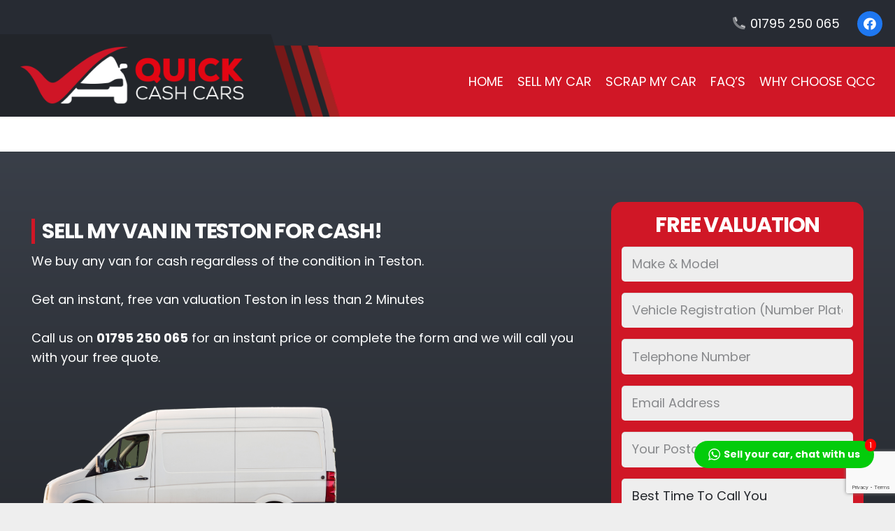

--- FILE ---
content_type: text/html; charset=UTF-8
request_url: https://www.quickcashcars.co.uk/areas/teston_sell_my_van/
body_size: 27018
content:
<!DOCTYPE HTML><html lang="en-GB" prefix="og: https://ogp.me/ns#"><head metasync_optimized><script type="application/ld+json">[{"@type": "ImageObject", "caption": "Logo of Quick Cash Cars featuring a checkmark and stylized car silhouette, emphasizing quick cash services for car sales.", "license": "https://creativecommons.org/licenses/by-nc/4.0/", "@context": "https://schema.org/", "contentUrl": "https://www.quickcashcars.co.uk/wp-content/uploads/2022/12/heade-logo-1.png"}, {"@type": "ImageObject", "caption": "Quick Cash Cars logo featuring a white car silhouette and a red check mark on a black circular background.", "license": "https://creativecommons.org/licenses/by-nc/4.0/", "@context": "https://schema.org/", "contentUrl": "https://www.quickcashcars.co.uk/wp-content/uploads/2022/12/Quick-Cash-Cars-Icon.png"}, {"@type": "ImageObject", "caption": "Quick Cash Cars logo featuring a stylized check mark and car silhouette in red and white.", "license": "https://creativecommons.org/licenses/by-nc/4.0/", "@context": "https://schema.org/", "contentUrl": "https://www.quickcashcars.co.uk/wp-content/uploads/2022/12/Quick-Cash-Cars-Logo-White-300x77.png"}, {"@type": "ImageObject", "caption": "Quick Cash Cars logo featuring a stylized check mark and car silhouette, representing hassle-free scrap car purchasing and instant cash services.", "license": "https://creativecommons.org/licenses/by-nc/4.0/", "@context": "https://schema.org/", "contentUrl": "https://www.quickcashcars.co.uk/wp-content/uploads/2024/03/Quick-Cash-Cars-Icon.png"}, {"@type": "ImageObject", "caption": "White delivery van side view, representing vehicle for cash sale in Fenn Street, highlighting instant valuation service.", "license": "https://creativecommons.org/licenses/by-nc/4.0/", "@context": "https://schema.org/", "contentUrl": "https://www.quickcashcars.co.uk/wp-content/uploads/2023/01/van.png"}, {"@type": "ImageObject", "caption": "White commercial van side view, representing quick cash offers for any van condition, as described in the vehicle selling service context.", "license": "https://creativecommons.org/licenses/by-nc/4.0/", "@context": "https://schema.org/", "contentUrl": "https://www.quickcashcars.co.uk/wp-content/uploads/2023/01/van.jpg"}]</script><script type="application/ld+json" data-otto-pixel="dynamic-seo">{
   "@context": "https://schema.org",
   "@type": "AutomotiveBusiness",
   "url": "https://www.quickcashcars.co.uk",
   "sameAs": [
      "https://www.facebook.com/rmluk"
   ],
   "logo": "https://www.google.com/s2/favicons?sz=256&domain_url=https://www.quickcashcars.co.uk",
   "name": "Quick Cash Cars",
   "description": "QCC\u2019s have been in the car buying business for more than 3 decades, we have fine-tuned the way cars are purchased and are one of the leading bodies in the motor industry for paying high prices for used and damaged cars, we have also set a standard for all other sell my car companies to follow. With thousands of satisfied customers, we treat all our clients like we ourselves like to be treated.",
   "telephone": "01795250065",
   "address": [
      {
         "@type": "PostalAddress",
         "streetAddress": "Bayford Court, Crown Quay Ln",
         "addressLocality": "Sittingbourne",
         "addressRegion": "Kent",
         "postalCode": "ME10 3JQ"
      }
   ]
}</script><meta charset="UTF-8"><script>
var gform;gform||(document.addEventListener("gform_main_scripts_loaded",function(){gform.scriptsLoaded=!0}),document.addEventListener("gform/theme/scripts_loaded",function(){gform.themeScriptsLoaded=!0}),window.addEventListener("DOMContentLoaded",function(){gform.domLoaded=!0}),gform={domLoaded:!1,scriptsLoaded:!1,themeScriptsLoaded:!1,isFormEditor:()=>"function"==typeof InitializeEditor,callIfLoaded:function(o){return!(!gform.domLoaded||!gform.scriptsLoaded||!gform.themeScriptsLoaded&&!gform.isFormEditor()||(gform.isFormEditor()&&console.warn("The use of gform.initializeOnLoaded() is deprecated in the form editor context and will be removed in Gravity Forms 3.1."),o(),0))},initializeOnLoaded:function(o){gform.callIfLoaded(o)||(document.addEventListener("gform_main_scripts_loaded",()=>{gform.scriptsLoaded=!0,gform.callIfLoaded(o)}),document.addEventListener("gform/theme/scripts_loaded",()=>{gform.themeScriptsLoaded=!0,gform.callIfLoaded(o)}),window.addEventListener("DOMContentLoaded",()=>{gform.domLoaded=!0,gform.callIfLoaded(o)}))},hooks:{action:{},filter:{}},addAction:function(o,r,e,t){gform.addHook("action",o,r,e,t)},addFilter:function(o,r,e,t){gform.addHook("filter",o,r,e,t)},doAction:function(o){gform.doHook("action",o,arguments)},applyFilters:function(o){return gform.doHook("filter",o,arguments)},removeAction:function(o,r){gform.removeHook("action",o,r)},removeFilter:function(o,r,e){gform.removeHook("filter",o,r,e)},addHook:function(o,r,e,t,n){null==gform.hooks[o][r]&&(gform.hooks[o][r]=[]);var d=gform.hooks[o][r];null==n&&(n=r+"_"+d.length),gform.hooks[o][r].push({tag:n,callable:e,priority:t=null==t?10:t})},doHook:function(r,o,e){var t;if(e=Array.prototype.slice.call(e,1),null!=gform.hooks[r][o]&&((o=gform.hooks[r][o]).sort(function(o,r){return o.priority-r.priority}),o.forEach(function(o){"function"!=typeof(t=o.callable)&&(t=window[t]),"action"==r?t.apply(null,e):e[0]=t.apply(null,e)})),"filter"==r)return e[0]},removeHook:function(o,r,t,n){var e;null!=gform.hooks[o][r]&&(e=(e=gform.hooks[o][r]).filter(function(o,r,e){return!!(null!=n&&n!=o.tag||null!=t&&t!=o.priority)}),gform.hooks[o][r]=e)}});
</script><!-- Search Engine Optimization by Rank Math PRO - https://rankmath.com/ --><title>Sell My Van Teston | Cash For Vans Teston &ndash; Quick Cash Cars</title><meta name="robots" content="follow, index, max-snippet:-1, max-video-preview:-1, max-image-preview:large"/><link rel="canonical" href="https://www.quickcashcars.co.uk/areas/teston_sell_my_van/"/><meta property="og:locale" content="en_GB"/><meta property="og:type" content="article"/><meta property="og:url" content="https://www.quickcashcars.co.uk/areas/teston_sell_my_van/"/><meta property="og:site_name" content="Quick Cash Cars"/><meta property="article:publisher" content="https://www.facebook.com/rmluk"/><meta property="og:image" content="https://www.quickcashcars.co.uk/wp-content/uploads/2022/12/quick-cash-cars-1.png"/><meta property="og:image:secure_url" content="https://www.quickcashcars.co.uk/wp-content/uploads/2022/12/quick-cash-cars-1.png"/><meta property="og:image:width" content="1126"/><meta property="og:image:height" content="698"/><meta property="og:image:alt" content="sell my car kent"/><meta property="og:image:type" content="image/png"/><meta name="twitter:card" content="summary_large_image"/><meta name="twitter:image" content="https://www.quickcashcars.co.uk/wp-content/uploads/2022/12/quick-cash-cars-1.png"/><!-- /Rank Math WordPress SEO plugin --><link rel='dns-prefetch' href='//www.google.com'/><link rel='dns-prefetch' href='//www.googletagmanager.com'/><link rel='dns-prefetch' href='//fonts.googleapis.com'/><link rel="alternate" type="application/rss+xml" title="Quick Cash Cars &raquo; Feed" href="https://www.quickcashcars.co.uk/feed/"/><link rel="alternate" type="application/rss+xml" title="Quick Cash Cars &raquo; Comments Feed" href="https://www.quickcashcars.co.uk/comments/feed/"/><link rel="alternate" title="oEmbed (JSON)" type="application/json+oembed" href="https://www.quickcashcars.co.uk/wp-json/oembed/1.0/embed?url=https%3A%2F%2Fwww.quickcashcars.co.uk%2Fareas%2Fteston_sell_my_van%2F"/><link rel="alternate" title="oEmbed (XML)" type="text/xml+oembed" href="https://www.quickcashcars.co.uk/wp-json/oembed/1.0/embed?url=https%3A%2F%2Fwww.quickcashcars.co.uk%2Fareas%2Fteston_sell_my_van%2F&amp;format=xml"/><meta name="viewport" content="width=device-width, initial-scale=1"><meta name="SKYPE_TOOLBAR" content="SKYPE_TOOLBAR_PARSER_COMPATIBLE"><meta name="theme-color" content="#ffffff"><style id='wp-img-auto-sizes-contain-inline-css'>
img:is([sizes=auto i],[sizes^="auto," i]){contain-intrinsic-size:3000px 1500px}
/*# sourceURL=wp-img-auto-sizes-contain-inline-css */
</style><style id='wp-emoji-styles-inline-css'>

	img.wp-smiley, img.emoji {
		display: inline !important;
		border: none !important;
		box-shadow: none !important;
		height: 1em !important;
		width: 1em !important;
		margin: 0 0.07em !important;
		vertical-align: -0.1em !important;
		background: none !important;
		padding: 0 !important;
	}
/*# sourceURL=wp-emoji-styles-inline-css */
</style><link rel='stylesheet' id='twwr-chat-agents-css' href='https://www.quickcashcars.co.uk/wp-content/plugins/tw-whatsapp-chat-rotator/css/style.css?ver=6.9' media='all'/><link rel='stylesheet' id='twwr-chat-redirect-css' href='https://www.quickcashcars.co.uk/wp-content/plugins/tw-whatsapp-chat-rotator/css/wa-redirect.css?ver=6.9' media='all'/><link rel='stylesheet' id='us-fonts-css' href='https://fonts.googleapis.com/css?family=Poppins%3A400%2C700&amp;display=swap&amp;ver=6.9' media='all'/><link rel='stylesheet' id='gform_basic-css' href='https://www.quickcashcars.co.uk/wp-content/plugins/gravityforms/assets/css/dist/basic.min.css?ver=2.9.24' media='all'/><link rel='stylesheet' id='gform_theme_components-css' href='https://www.quickcashcars.co.uk/wp-content/plugins/gravityforms/assets/css/dist/theme-components.min.css?ver=2.9.24' media='all'/><link rel='stylesheet' id='gform_theme-css' href='https://www.quickcashcars.co.uk/wp-content/plugins/gravityforms/assets/css/dist/theme.min.css?ver=2.9.24' media='all'/><link rel='stylesheet' id='us-style-css' href='https://www.quickcashcars.co.uk/wp-content/themes/Impreza/css/style.min.css?ver=8.36.1' media='all'/><link rel='stylesheet' id='us-gravityforms-css' href='https://www.quickcashcars.co.uk/wp-content/themes/Impreza/common/css/plugins/gravityforms.min.css?ver=8.36.1' media='all'/><script src="https://www.quickcashcars.co.uk/wp-includes/js/jquery/jquery.min.js?ver=3.7.1" id="jquery-core-js"></script><script src="https://www.quickcashcars.co.uk/wp-content/plugins/metasync/public/js/metasync-public.js?ver=2.5.9" id="metasync-js"></script><script defer='defer' src="https://www.quickcashcars.co.uk/wp-content/plugins/gravityforms/js/jquery.json.min.js?ver=2.9.24" id="gform_json-js"></script><script id="gform_gravityforms-js-extra">
var gf_global = {"gf_currency_config":{"name":"U.S. Dollar","symbol_left":"$","symbol_right":"","symbol_padding":"","thousand_separator":",","decimal_separator":".","decimals":2,"code":"USD"},"base_url":"https://www.quickcashcars.co.uk/wp-content/plugins/gravityforms","number_formats":[],"spinnerUrl":"https://www.quickcashcars.co.uk/wp-content/plugins/gravityforms/images/spinner.svg","version_hash":"2ff5cbb06e6da9597f0861975c52ea8e","strings":{"newRowAdded":"New row added.","rowRemoved":"Row removed","formSaved":"The form has been saved.  The content contains the link to return and complete the form."}};
var gform_i18n = {"datepicker":{"days":{"monday":"Mo","tuesday":"Tu","wednesday":"We","thursday":"Th","friday":"Fr","saturday":"Sa","sunday":"Su"},"months":{"january":"January","february":"February","march":"March","april":"April","may":"May","june":"June","july":"July","august":"August","september":"September","october":"October","november":"November","december":"December"},"firstDay":1,"iconText":"Select date"}};
var gf_legacy_multi = {"1":""};
var gform_gravityforms = {"strings":{"invalid_file_extension":"This type of file is not allowed. Must be one of the following:","delete_file":"Delete this file","in_progress":"in progress","file_exceeds_limit":"File exceeds size limit","illegal_extension":"This type of file is not allowed.","max_reached":"Maximum number of files reached","unknown_error":"There was a problem while saving the file on the server","currently_uploading":"Please wait for the uploading to complete","cancel":"Cancel","cancel_upload":"Cancel this upload","cancelled":"Cancelled","error":"Error","message":"Message"},"vars":{"images_url":"https://www.quickcashcars.co.uk/wp-content/plugins/gravityforms/images"}};
//# sourceURL=gform_gravityforms-js-extra
</script><script id="gform_gravityforms-js-before">

//# sourceURL=gform_gravityforms-js-before
</script><script defer='defer' src="https://www.quickcashcars.co.uk/wp-content/plugins/gravityforms/js/gravityforms.min.js?ver=2.9.24" id="gform_gravityforms-js"></script><script defer='defer' src="https://www.quickcashcars.co.uk/wp-content/plugins/gravityforms/assets/js/dist/utils.min.js?ver=48a3755090e76a154853db28fc254681" id="gform_gravityforms_utils-js"></script><!-- Google tag (gtag.js) snippet added by Site Kit --><!-- Google Analytics snippet added by Site Kit --><!-- Google Ads snippet added by Site Kit --><script src="https://www.googletagmanager.com/gtag/js?id=GT-TBBSV6J" id="google_gtagjs-js" async></script><script id="google_gtagjs-js-after">
window.dataLayer = window.dataLayer || [];function gtag(){dataLayer.push(arguments);}
gtag("set","linker",{"domains":["www.quickcashcars.co.uk"]});
gtag("js", new Date());
gtag("set", "developer_id.dZTNiMT", true);
gtag("config", "GT-TBBSV6J", {"googlesitekit_post_type":"areas"});
gtag("config", "AW-11076893844");
//# sourceURL=google_gtagjs-js-after
</script><script></script><link rel="https://api.w.org/" href="https://www.quickcashcars.co.uk/wp-json/"/><link rel="alternate" title="JSON" type="application/json" href="https://www.quickcashcars.co.uk/wp-json/wp/v2/areas/5829"/><link rel="EditURI" type="application/rsd+xml" title="RSD" href="https://www.quickcashcars.co.uk/xmlrpc.php?rsd"/><meta name="generator" content="WordPress 6.9"/><link rel='shortlink' href='https://www.quickcashcars.co.uk/?p=5829'/><meta name="generator" content="Site Kit by Google 1.170.0"/><meta name="otto" content="uuid=1c4f66c9-d984-4c55-9fde-a7fff3829419; type=wordpress; enabled=true; version=2.5.9"><script id="us_add_no_touch">
			if ( ! /Android|webOS|iPhone|iPad|iPod|BlackBerry|IEMobile|Opera Mini/i.test( navigator.userAgent ) ) {
				document.documentElement.classList.add( "no-touch" );
			}
		</script><script id="us_color_scheme_switch_class">
			if ( document.cookie.includes( "us_color_scheme_switch_is_on=true" ) ) {
				document.documentElement.classList.add( "us-color-scheme-on" );
			}
		</script><meta name="generator" content="Powered by WPBakery Page Builder - drag and drop page builder for WordPress."/><!-- Google Tag Manager snippet added by Site Kit --><script>
			( function( w, d, s, l, i ) {
				w[l] = w[l] || [];
				w[l].push( {'gtm.start': new Date().getTime(), event: 'gtm.js'} );
				var f = d.getElementsByTagName( s )[0],
					j = d.createElement( s ), dl = l != 'dataLayer' ? '&l=' + l : '';
				j.async = true;
				j.src = 'https://www.googletagmanager.com/gtm.js?id=' + i + dl;
				f.parentNode.insertBefore( j, f );
			} )( window, document, 'script', 'dataLayer', 'GTM-KLPMR7H' );
			
</script><!-- End Google Tag Manager snippet added by Site Kit --><link rel="icon" href="https://www.quickcashcars.co.uk/wp-content/uploads/2022/12/Quick-Cash-Cars-Icon-150x150.png" sizes="32x32"/><link rel="icon" href="https://www.quickcashcars.co.uk/wp-content/uploads/2022/12/Quick-Cash-Cars-Icon-300x300.png" sizes="192x192"/><link rel="apple-touch-icon" href="https://www.quickcashcars.co.uk/wp-content/uploads/2022/12/Quick-Cash-Cars-Icon-300x300.png"/><meta name="msapplication-TileImage" content="https://www.quickcashcars.co.uk/wp-content/uploads/2022/12/Quick-Cash-Cars-Icon-300x300.png"/><style>
            .twwr-container.twwr-std a{
                background-color: #03cc0b            }

            .twwr-wa-button{
                background: #03cc0b            }

            .twwr-wa-button span.agent-detail-fig{
                color: #fff            }

            .twwr-wa-button span.agent-name{
                color: #fff            }

            .twwr-wa-button.Online span.agent-label span.status{
                color: #ffef9f            }

            .twwr-wa-button.Online span.agent-label span.status:before {
                background-color: #ffef9f            }
            

            .twwr-container.twwr-floating ul.twwr-whatsapp-content li.available a.twwr-whatsapp-button{
                background-color: #ffffff  !important;
                color : #000000            }
            
            .twwr-container.twwr-floating ul.twwr-whatsapp-content li a.twwr-whatsapp-button span.twwr-whatsapp-text{
                color: #000000            }
            
            .twwr-container.twwr-floating ul.twwr-whatsapp-content li.available a.twwr-whatsapp-button span.twwr-whatsapp-text span.twwr-whatsapp-label span.status{
                color: #03cc0b            }

            .twwr-container.twwr-floating ul.twwr-whatsapp-content li.unavailable a.twwr-whatsapp-button span.twwr-whatsapp-text span.twwr-whatsapp-label span.status{
                color: #bababa            }

            .twwr-container.twwr-floating ul.twwr-whatsapp-content li.twwr-content-header{
                background: #03cc0b            }

            .twwr-container.twwr-floating ul.twwr-whatsapp-content li.twwr-content-header h5{
                color: #ffffff            }

            .twwr-container span#contact-trigger{
                background: #03cc0b;
                color: #ffffff;
            }
        </style><style type="text/css" data-type="vc_shortcodes-default-css">.vc_do_custom_heading{margin-bottom:0.625rem;margin-top:0;}.vc_do_custom_heading{margin-bottom:0.625rem;margin-top:0;}.vc_do_custom_heading{margin-bottom:0.625rem;margin-top:0;}</style><noscript><style> .wpb_animate_when_almost_visible { opacity: 1; }</style></noscript><style id="us-icon-fonts">@font-face{font-display:block;font-style:normal;font-family:"fontawesome";font-weight:900;src:url("https://www.quickcashcars.co.uk/wp-content/themes/Impreza/fonts/fa-solid-900.woff2?ver=8.36.1") format("woff2")}.fas{font-family:"fontawesome";font-weight:900}@font-face{font-display:block;font-style:normal;font-family:"fontawesome";font-weight:400;src:url("https://www.quickcashcars.co.uk/wp-content/themes/Impreza/fonts/fa-regular-400.woff2?ver=8.36.1") format("woff2")}.far{font-family:"fontawesome";font-weight:400}@font-face{font-display:block;font-style:normal;font-family:"fontawesome";font-weight:300;src:url("https://www.quickcashcars.co.uk/wp-content/themes/Impreza/fonts/fa-light-300.woff2?ver=8.36.1") format("woff2")}.fal{font-family:"fontawesome";font-weight:300}@font-face{font-display:block;font-style:normal;font-family:"Font Awesome 5 Duotone";font-weight:900;src:url("https://www.quickcashcars.co.uk/wp-content/themes/Impreza/fonts/fa-duotone-900.woff2?ver=8.36.1") format("woff2")}.fad{font-family:"Font Awesome 5 Duotone";font-weight:900}.fad{position:relative}.fad:before{position:absolute}.fad:after{opacity:0.4}@font-face{font-display:block;font-style:normal;font-family:"Font Awesome 5 Brands";font-weight:400;src:url("https://www.quickcashcars.co.uk/wp-content/themes/Impreza/fonts/fa-brands-400.woff2?ver=8.36.1") format("woff2")}.fab{font-family:"Font Awesome 5 Brands";font-weight:400}@font-face{font-display:block;font-style:normal;font-family:"Material Icons";font-weight:400;src:url("https://www.quickcashcars.co.uk/wp-content/themes/Impreza/fonts/material-icons.woff2?ver=8.36.1") format("woff2")}.material-icons{font-family:"Material Icons";font-weight:400}</style><style id="us-theme-options-css">:root{--color-header-middle-bg:#ffffff;--color-header-middle-bg-grad:#ffffff;--color-header-middle-text:#22252a;--color-header-middle-text-hover:#D01726;--color-header-transparent-bg:transparent;--color-header-transparent-bg-grad:transparent;--color-header-transparent-text:#3b3d40;--color-header-transparent-text-hover:#D01726;--color-chrome-toolbar:#ffffff;--color-header-top-bg:#ffffff;--color-header-top-bg-grad:#ffffff;--color-header-top-text:#666d70;--color-header-top-text-hover:#277cea;--color-header-top-transparent-bg:rgba(0,0,0,0.2);--color-header-top-transparent-bg-grad:rgba(0,0,0,0.2);--color-header-top-transparent-text:rgba(255,255,255,0.66);--color-header-top-transparent-text-hover:#fff;--color-content-bg:#ffffff;--color-content-bg-grad:#ffffff;--color-content-bg-alt:#eeeeee;--color-content-bg-alt-grad:#eeeeee;--color-content-border:#eeeeee;--color-content-heading:#22252a;--color-content-heading-grad:#22252a;--color-content-text:#22252a;--color-content-link:#D01726;--color-content-link-hover:#22252a;--color-content-primary:#D01726;--color-content-primary-grad:#D01726;--color-content-secondary:#22252a;--color-content-secondary-grad:#22252a;--color-content-faded:#9da6a8;--color-content-overlay:rgba(0,0,0,0.75);--color-content-overlay-grad:rgba(0,0,0,0.75);--color-alt-content-bg:#eeeeee;--color-alt-content-bg-grad:#eeeeee;--color-alt-content-bg-alt:#ffffff;--color-alt-content-bg-alt-grad:#ffffff;--color-alt-content-border:#dddddd;--color-alt-content-heading:#3b3d40;--color-alt-content-heading-grad:#3b3d40;--color-alt-content-text:#3b3d40;--color-alt-content-link:#277cea;--color-alt-content-link-hover:#3b3d40;--color-alt-content-primary:#277cea;--color-alt-content-primary-grad:#277cea;--color-alt-content-secondary:#3b3d40;--color-alt-content-secondary-grad:#3b3d40;--color-alt-content-faded:#9da6a8;--color-alt-content-overlay:rgba(39,124,234,0.85);--color-alt-content-overlay-grad:rgba(39,124,234,0.85);--color-footer-bg:#22252a;--color-footer-bg-grad:#22252a;--color-footer-bg-alt:#323336;--color-footer-bg-alt-grad:#323336;--color-footer-border:#3b3d40;--color-footer-heading:#ccc;--color-footer-heading-grad:#ccc;--color-footer-text:#666d70;--color-footer-link:#9da6a8;--color-footer-link-hover:#D01726;--color-subfooter-bg:#27282a;--color-subfooter-bg-grad:#27282a;--color-subfooter-bg-alt:#323336;--color-subfooter-bg-alt-grad:#323336;--color-subfooter-border:#3b3d40;--color-subfooter-heading:#ccc;--color-subfooter-heading-grad:#ccc;--color-subfooter-text:#666d70;--color-subfooter-link:#9da6a8;--color-subfooter-link-hover:#277cea;--color-content-primary-faded:rgba(208,23,38,0.15);--box-shadow:0 5px 15px rgba(0,0,0,.15);--box-shadow-up:0 -5px 15px rgba(0,0,0,.15);--site-canvas-width:1300px;--site-content-width:1280px;--text-block-margin-bottom:0rem;--focus-outline-width:2px}:root{--font-family:Poppins,sans-serif;--font-size:18px;--line-height:28px;--font-weight:400;--bold-font-weight:700;--h1-font-family:Poppins,sans-serif;--h1-font-size:max( 3rem,3vw );--h1-line-height:1.2;--h1-font-weight:700;--h1-bold-font-weight:700;--h1-text-transform:none;--h1-font-style:normal;--h1-letter-spacing:-0.06em;--h1-margin-bottom:0.6em;--h2-font-family:var(--h1-font-family);--h2-font-size:calc( 15px + 1.2vmax );--h2-line-height:1.2;--h2-font-weight:var(--h1-font-weight);--h2-bold-font-weight:var(--h1-bold-font-weight);--h2-text-transform:var(--h1-text-transform);--h2-font-style:var(--h1-font-style);--h2-letter-spacing:-0.04em;--h2-margin-bottom:0.6em;--h3-font-family:var(--h1-font-family);--h3-font-size:max( 1.3rem,1.3vw );--h3-line-height:1.2;--h3-font-weight:400;--h3-bold-font-weight:var(--h1-bold-font-weight);--h3-text-transform:var(--h1-text-transform);--h3-font-style:var(--h1-font-style);--h3-letter-spacing:-0.03em;--h3-margin-bottom:0.6em;--h4-font-family:var(--h1-font-family);--h4-font-size:max( 1.5rem,1.5vw );--h4-line-height:1.2;--h4-font-weight:400;--h4-bold-font-weight:var(--h1-bold-font-weight);--h4-text-transform:var(--h1-text-transform);--h4-font-style:var(--h1-font-style);--h4-letter-spacing:0;--h4-margin-bottom:0.6em;--h5-font-family:var(--h1-font-family);--h5-font-size:max( 1.3rem,1.3vw );--h5-line-height:1.2;--h5-font-weight:400;--h5-bold-font-weight:var(--h1-bold-font-weight);--h5-text-transform:var(--h1-text-transform);--h5-font-style:var(--h1-font-style);--h5-letter-spacing:0;--h5-margin-bottom:0.6em;--h6-font-family:var(--h1-font-family);--h6-font-size:max( 1.2rem,1.2vw );--h6-line-height:1.2;--h6-font-weight:400;--h6-bold-font-weight:var(--h1-bold-font-weight);--h6-text-transform:var(--h1-text-transform);--h6-font-style:var(--h1-font-style);--h6-letter-spacing:0;--h6-margin-bottom:0.6em}@media (max-width:600px){:root{--font-size:16px;--h1-font-size:calc( 36px + 1.5vmax)}}h1{font-family:var(--h1-font-family,inherit);font-weight:var(--h1-font-weight,inherit);font-size:var(--h1-font-size,inherit);font-style:var(--h1-font-style,inherit);line-height:var(--h1-line-height,1.4);letter-spacing:var(--h1-letter-spacing,inherit);text-transform:var(--h1-text-transform,inherit);margin-bottom:var(--h1-margin-bottom,1.5rem)}h1>strong{font-weight:var(--h1-bold-font-weight,bold)}h2{font-family:var(--h2-font-family,inherit);font-weight:var(--h2-font-weight,inherit);font-size:var(--h2-font-size,inherit);font-style:var(--h2-font-style,inherit);line-height:var(--h2-line-height,1.4);letter-spacing:var(--h2-letter-spacing,inherit);text-transform:var(--h2-text-transform,inherit);margin-bottom:var(--h2-margin-bottom,1.5rem)}h2>strong{font-weight:var(--h2-bold-font-weight,bold)}h3{font-family:var(--h3-font-family,inherit);font-weight:var(--h3-font-weight,inherit);font-size:var(--h3-font-size,inherit);font-style:var(--h3-font-style,inherit);line-height:var(--h3-line-height,1.4);letter-spacing:var(--h3-letter-spacing,inherit);text-transform:var(--h3-text-transform,inherit);margin-bottom:var(--h3-margin-bottom,1.5rem)}h3>strong{font-weight:var(--h3-bold-font-weight,bold)}h4{font-family:var(--h4-font-family,inherit);font-weight:var(--h4-font-weight,inherit);font-size:var(--h4-font-size,inherit);font-style:var(--h4-font-style,inherit);line-height:var(--h4-line-height,1.4);letter-spacing:var(--h4-letter-spacing,inherit);text-transform:var(--h4-text-transform,inherit);margin-bottom:var(--h4-margin-bottom,1.5rem)}h4>strong{font-weight:var(--h4-bold-font-weight,bold)}h5{font-family:var(--h5-font-family,inherit);font-weight:var(--h5-font-weight,inherit);font-size:var(--h5-font-size,inherit);font-style:var(--h5-font-style,inherit);line-height:var(--h5-line-height,1.4);letter-spacing:var(--h5-letter-spacing,inherit);text-transform:var(--h5-text-transform,inherit);margin-bottom:var(--h5-margin-bottom,1.5rem)}h5>strong{font-weight:var(--h5-bold-font-weight,bold)}h6{font-family:var(--h6-font-family,inherit);font-weight:var(--h6-font-weight,inherit);font-size:var(--h6-font-size,inherit);font-style:var(--h6-font-style,inherit);line-height:var(--h6-line-height,1.4);letter-spacing:var(--h6-letter-spacing,inherit);text-transform:var(--h6-text-transform,inherit);margin-bottom:var(--h6-margin-bottom,1.5rem)}h6>strong{font-weight:var(--h6-bold-font-weight,bold)}body{background:var(--color-content-bg-alt)}@media (max-width:1370px){.l-main .aligncenter{max-width:calc(100vw - 5rem)}}@media (min-width:1281px){body.usb_preview .hide_on_default{opacity:0.25!important}.vc_hidden-lg,body:not(.usb_preview) .hide_on_default{display:none!important}.default_align_left{text-align:left;justify-content:flex-start}.default_align_right{text-align:right;justify-content:flex-end}.default_align_center{text-align:center;justify-content:center}.w-hwrapper.default_align_center>*{margin-left:calc( var(--hwrapper-gap,1.2rem) / 2 );margin-right:calc( var(--hwrapper-gap,1.2rem) / 2 )}.default_align_justify{justify-content:space-between}.w-hwrapper>.default_align_justify,.default_align_justify>.w-btn{width:100%}*:not(.w-hwrapper)>.w-btn-wrapper:not([class*="default_align_none"]):not(.align_none){display:block;margin-inline-end:0}}@media (min-width:1025px) and (max-width:1280px){body.usb_preview .hide_on_laptops{opacity:0.25!important}.vc_hidden-md,body:not(.usb_preview) .hide_on_laptops{display:none!important}.laptops_align_left{text-align:left;justify-content:flex-start}.laptops_align_right{text-align:right;justify-content:flex-end}.laptops_align_center{text-align:center;justify-content:center}.w-hwrapper.laptops_align_center>*{margin-left:calc( var(--hwrapper-gap,1.2rem) / 2 );margin-right:calc( var(--hwrapper-gap,1.2rem) / 2 )}.laptops_align_justify{justify-content:space-between}.w-hwrapper>.laptops_align_justify,.laptops_align_justify>.w-btn{width:100%}*:not(.w-hwrapper)>.w-btn-wrapper:not([class*="laptops_align_none"]):not(.align_none){display:block;margin-inline-end:0}.g-cols.via_grid[style*="--laptops-columns-gap"]{gap:var(--laptops-columns-gap,3rem)}}@media (min-width:601px) and (max-width:1024px){body.usb_preview .hide_on_tablets{opacity:0.25!important}.vc_hidden-sm,body:not(.usb_preview) .hide_on_tablets{display:none!important}.tablets_align_left{text-align:left;justify-content:flex-start}.tablets_align_right{text-align:right;justify-content:flex-end}.tablets_align_center{text-align:center;justify-content:center}.w-hwrapper.tablets_align_center>*{margin-left:calc( var(--hwrapper-gap,1.2rem) / 2 );margin-right:calc( var(--hwrapper-gap,1.2rem) / 2 )}.tablets_align_justify{justify-content:space-between}.w-hwrapper>.tablets_align_justify,.tablets_align_justify>.w-btn{width:100%}*:not(.w-hwrapper)>.w-btn-wrapper:not([class*="tablets_align_none"]):not(.align_none){display:block;margin-inline-end:0}.g-cols.via_grid[style*="--tablets-columns-gap"]{gap:var(--tablets-columns-gap,3rem)}}@media (max-width:600px){body.usb_preview .hide_on_mobiles{opacity:0.25!important}.vc_hidden-xs,body:not(.usb_preview) .hide_on_mobiles{display:none!important}.mobiles_align_left{text-align:left;justify-content:flex-start}.mobiles_align_right{text-align:right;justify-content:flex-end}.mobiles_align_center{text-align:center;justify-content:center}.w-hwrapper.mobiles_align_center>*{margin-left:calc( var(--hwrapper-gap,1.2rem) / 2 );margin-right:calc( var(--hwrapper-gap,1.2rem) / 2 )}.mobiles_align_justify{justify-content:space-between}.w-hwrapper>.mobiles_align_justify,.mobiles_align_justify>.w-btn{width:100%}.w-hwrapper.stack_on_mobiles{display:block}.w-hwrapper.stack_on_mobiles>:not(script){display:block;margin:0 0 var(--hwrapper-gap,1.2rem)}.w-hwrapper.stack_on_mobiles>:last-child{margin-bottom:0}*:not(.w-hwrapper)>.w-btn-wrapper:not([class*="mobiles_align_none"]):not(.align_none){display:block;margin-inline-end:0}.g-cols.via_grid[style*="--mobiles-columns-gap"]{gap:var(--mobiles-columns-gap,1.5rem)}}@media (max-width:600px){.g-cols.type_default>div[class*="vc_col-xs-"]{margin-top:1rem;margin-bottom:1rem}.g-cols>div:not([class*="vc_col-xs-"]){width:100%;margin:0 0 1.5rem}.g-cols.reversed>div:last-of-type{order:-1}.g-cols.type_boxes>div,.g-cols.reversed>div:first-child,.g-cols:not(.reversed)>div:last-child,.g-cols>div.has_bg_color{margin-bottom:0}.vc_col-xs-1{width:8.3333%}.vc_col-xs-2{width:16.6666%}.vc_col-xs-1\/5{width:20%}.vc_col-xs-3{width:25%}.vc_col-xs-4{width:33.3333%}.vc_col-xs-2\/5{width:40%}.vc_col-xs-5{width:41.6666%}.vc_col-xs-6{width:50%}.vc_col-xs-7{width:58.3333%}.vc_col-xs-3\/5{width:60%}.vc_col-xs-8{width:66.6666%}.vc_col-xs-9{width:75%}.vc_col-xs-4\/5{width:80%}.vc_col-xs-10{width:83.3333%}.vc_col-xs-11{width:91.6666%}.vc_col-xs-12{width:100%}.vc_col-xs-offset-0{margin-left:0}.vc_col-xs-offset-1{margin-left:8.3333%}.vc_col-xs-offset-2{margin-left:16.6666%}.vc_col-xs-offset-1\/5{margin-left:20%}.vc_col-xs-offset-3{margin-left:25%}.vc_col-xs-offset-4{margin-left:33.3333%}.vc_col-xs-offset-2\/5{margin-left:40%}.vc_col-xs-offset-5{margin-left:41.6666%}.vc_col-xs-offset-6{margin-left:50%}.vc_col-xs-offset-7{margin-left:58.3333%}.vc_col-xs-offset-3\/5{margin-left:60%}.vc_col-xs-offset-8{margin-left:66.6666%}.vc_col-xs-offset-9{margin-left:75%}.vc_col-xs-offset-4\/5{margin-left:80%}.vc_col-xs-offset-10{margin-left:83.3333%}.vc_col-xs-offset-11{margin-left:91.6666%}.vc_col-xs-offset-12{margin-left:100%}}@media (min-width:601px){.vc_col-sm-1{width:8.3333%}.vc_col-sm-2{width:16.6666%}.vc_col-sm-1\/5{width:20%}.vc_col-sm-3{width:25%}.vc_col-sm-4{width:33.3333%}.vc_col-sm-2\/5{width:40%}.vc_col-sm-5{width:41.6666%}.vc_col-sm-6{width:50%}.vc_col-sm-7{width:58.3333%}.vc_col-sm-3\/5{width:60%}.vc_col-sm-8{width:66.6666%}.vc_col-sm-9{width:75%}.vc_col-sm-4\/5{width:80%}.vc_col-sm-10{width:83.3333%}.vc_col-sm-11{width:91.6666%}.vc_col-sm-12{width:100%}.vc_col-sm-offset-0{margin-left:0}.vc_col-sm-offset-1{margin-left:8.3333%}.vc_col-sm-offset-2{margin-left:16.6666%}.vc_col-sm-offset-1\/5{margin-left:20%}.vc_col-sm-offset-3{margin-left:25%}.vc_col-sm-offset-4{margin-left:33.3333%}.vc_col-sm-offset-2\/5{margin-left:40%}.vc_col-sm-offset-5{margin-left:41.6666%}.vc_col-sm-offset-6{margin-left:50%}.vc_col-sm-offset-7{margin-left:58.3333%}.vc_col-sm-offset-3\/5{margin-left:60%}.vc_col-sm-offset-8{margin-left:66.6666%}.vc_col-sm-offset-9{margin-left:75%}.vc_col-sm-offset-4\/5{margin-left:80%}.vc_col-sm-offset-10{margin-left:83.3333%}.vc_col-sm-offset-11{margin-left:91.6666%}.vc_col-sm-offset-12{margin-left:100%}}@media (min-width:1025px){.vc_col-md-1{width:8.3333%}.vc_col-md-2{width:16.6666%}.vc_col-md-1\/5{width:20%}.vc_col-md-3{width:25%}.vc_col-md-4{width:33.3333%}.vc_col-md-2\/5{width:40%}.vc_col-md-5{width:41.6666%}.vc_col-md-6{width:50%}.vc_col-md-7{width:58.3333%}.vc_col-md-3\/5{width:60%}.vc_col-md-8{width:66.6666%}.vc_col-md-9{width:75%}.vc_col-md-4\/5{width:80%}.vc_col-md-10{width:83.3333%}.vc_col-md-11{width:91.6666%}.vc_col-md-12{width:100%}.vc_col-md-offset-0{margin-left:0}.vc_col-md-offset-1{margin-left:8.3333%}.vc_col-md-offset-2{margin-left:16.6666%}.vc_col-md-offset-1\/5{margin-left:20%}.vc_col-md-offset-3{margin-left:25%}.vc_col-md-offset-4{margin-left:33.3333%}.vc_col-md-offset-2\/5{margin-left:40%}.vc_col-md-offset-5{margin-left:41.6666%}.vc_col-md-offset-6{margin-left:50%}.vc_col-md-offset-7{margin-left:58.3333%}.vc_col-md-offset-3\/5{margin-left:60%}.vc_col-md-offset-8{margin-left:66.6666%}.vc_col-md-offset-9{margin-left:75%}.vc_col-md-offset-4\/5{margin-left:80%}.vc_col-md-offset-10{margin-left:83.3333%}.vc_col-md-offset-11{margin-left:91.6666%}.vc_col-md-offset-12{margin-left:100%}}@media (min-width:1281px){.vc_col-lg-1{width:8.3333%}.vc_col-lg-2{width:16.6666%}.vc_col-lg-1\/5{width:20%}.vc_col-lg-3{width:25%}.vc_col-lg-4{width:33.3333%}.vc_col-lg-2\/5{width:40%}.vc_col-lg-5{width:41.6666%}.vc_col-lg-6{width:50%}.vc_col-lg-7{width:58.3333%}.vc_col-lg-3\/5{width:60%}.vc_col-lg-8{width:66.6666%}.vc_col-lg-9{width:75%}.vc_col-lg-4\/5{width:80%}.vc_col-lg-10{width:83.3333%}.vc_col-lg-11{width:91.6666%}.vc_col-lg-12{width:100%}.vc_col-lg-offset-0{margin-left:0}.vc_col-lg-offset-1{margin-left:8.3333%}.vc_col-lg-offset-2{margin-left:16.6666%}.vc_col-lg-offset-1\/5{margin-left:20%}.vc_col-lg-offset-3{margin-left:25%}.vc_col-lg-offset-4{margin-left:33.3333%}.vc_col-lg-offset-2\/5{margin-left:40%}.vc_col-lg-offset-5{margin-left:41.6666%}.vc_col-lg-offset-6{margin-left:50%}.vc_col-lg-offset-7{margin-left:58.3333%}.vc_col-lg-offset-3\/5{margin-left:60%}.vc_col-lg-offset-8{margin-left:66.6666%}.vc_col-lg-offset-9{margin-left:75%}.vc_col-lg-offset-4\/5{margin-left:80%}.vc_col-lg-offset-10{margin-left:83.3333%}.vc_col-lg-offset-11{margin-left:91.6666%}.vc_col-lg-offset-12{margin-left:100%}}@media (min-width:601px) and (max-width:1024px){.g-cols.via_flex.type_default>div[class*="vc_col-md-"],.g-cols.via_flex.type_default>div[class*="vc_col-lg-"]{margin-top:1rem;margin-bottom:1rem}}@media (min-width:1025px) and (max-width:1280px){.g-cols.via_flex.type_default>div[class*="vc_col-lg-"]{margin-top:1rem;margin-bottom:1rem}}@media (max-width:599px){.l-canvas{overflow:hidden}.g-cols.stacking_default.reversed>div:last-of-type{order:-1}.g-cols.stacking_default.via_flex>div:not([class*="vc_col-xs"]){width:100%;margin:0 0 1.5rem}.g-cols.stacking_default.via_grid.mobiles-cols_1{grid-template-columns:100%}.g-cols.stacking_default.via_flex.type_boxes>div,.g-cols.stacking_default.via_flex.reversed>div:first-child,.g-cols.stacking_default.via_flex:not(.reversed)>div:last-child,.g-cols.stacking_default.via_flex>div.has_bg_color{margin-bottom:0}.g-cols.stacking_default.via_flex.type_default>.wpb_column.stretched{margin-left:-1rem;margin-right:-1rem}.g-cols.stacking_default.via_grid.mobiles-cols_1>.wpb_column.stretched,.g-cols.stacking_default.via_flex.type_boxes>.wpb_column.stretched{margin-left:-2.5rem;margin-right:-2.5rem;width:auto}.vc_column-inner.type_sticky>.wpb_wrapper,.vc_column_container.type_sticky>.vc_column-inner{top:0!important}}@media (min-width:600px){body:not(.rtl) .l-section.for_sidebar.at_left>div>.l-sidebar,.rtl .l-section.for_sidebar.at_right>div>.l-sidebar{order:-1}.vc_column_container.type_sticky>.vc_column-inner,.vc_column-inner.type_sticky>.wpb_wrapper{position:-webkit-sticky;position:sticky}.l-section.type_sticky{position:-webkit-sticky;position:sticky;top:0;z-index:11;transition:top 0.3s cubic-bezier(.78,.13,.15,.86) 0.1s}.header_hor .l-header.post_fixed.sticky_auto_hide{z-index:12}.admin-bar .l-section.type_sticky{top:32px}.l-section.type_sticky>.l-section-h{transition:padding-top 0.3s}.header_hor .l-header.pos_fixed:not(.down)~.l-main .l-section.type_sticky:not(:first-of-type){top:var(--header-sticky-height)}.admin-bar.header_hor .l-header.pos_fixed:not(.down)~.l-main .l-section.type_sticky:not(:first-of-type){top:calc( var(--header-sticky-height) + 32px )}.header_hor .l-header.pos_fixed.sticky:not(.down)~.l-main .l-section.type_sticky:first-of-type>.l-section-h{padding-top:var(--header-sticky-height)}.header_hor.headerinpos_bottom .l-header.pos_fixed.sticky:not(.down)~.l-main .l-section.type_sticky:first-of-type>.l-section-h{padding-bottom:var(--header-sticky-height)!important}}@media screen and (min-width:1370px){.g-cols.via_flex.type_default>.wpb_column.stretched:first-of-type{margin-inline-start:min( calc( var(--site-content-width) / 2 + 0px / 2 + 1.5rem - 50vw),-1rem )}.g-cols.via_flex.type_default>.wpb_column.stretched:last-of-type{margin-inline-end:min( calc( var(--site-content-width) / 2 + 0px / 2 + 1.5rem - 50vw),-1rem )}.l-main .alignfull, .w-separator.width_screen,.g-cols.via_grid>.wpb_column.stretched:first-of-type,.g-cols.via_flex.type_boxes>.wpb_column.stretched:first-of-type{margin-inline-start:min( calc( var(--site-content-width) / 2 + 0px / 2 - 50vw ),-2.5rem )}.l-main .alignfull, .w-separator.width_screen,.g-cols.via_grid>.wpb_column.stretched:last-of-type,.g-cols.via_flex.type_boxes>.wpb_column.stretched:last-of-type{margin-inline-end:min( calc( var(--site-content-width) / 2 + 0px / 2 - 50vw ),-2.5rem )}}@media (max-width:600px){.w-form-row.for_submit[style*=btn-size-mobiles] .w-btn{font-size:var(--btn-size-mobiles)!important}}:focus-visible,input[type=checkbox]:focus-visible + i,input[type=checkbox]:focus-visible~.w-color-switch-box,.w-nav-arrow:focus-visible::before,.woocommerce-mini-cart-item:has(:focus-visible){outline-width:var(--focus-outline-width,2px );outline-style:solid;outline-offset:2px;outline-color:var(--color-content-primary)}.w-header-show{background:rgba(0,0,0,0.3)}.no-touch .w-header-show:hover{background:var(--color-content-primary-grad)}button[type=submit]:not(.w-btn),input[type=submit]:not(.w-btn),.us-nav-style_1>*,.navstyle_1>.owl-nav button,.us-btn-style_1{font-size:16px;line-height:1.2!important;font-weight:700;font-style:normal;text-transform:none;letter-spacing:0em;border-radius:0.3em;padding:1.0em 2.0em;background:#22252a;border-color:transparent;color:#ffffff!important}button[type=submit]:not(.w-btn):before,input[type=submit]:not(.w-btn),.us-nav-style_1>*:before,.navstyle_1>.owl-nav button:before,.us-btn-style_1:before{border-width:0px}.no-touch button[type=submit]:not(.w-btn):hover,.no-touch input[type=submit]:not(.w-btn):hover,.us-nav-style_1>span.current,.no-touch .us-nav-style_1>a:hover,.no-touch .navstyle_1>.owl-nav button:hover,.no-touch .us-btn-style_1:hover{background:#ffffff;border-color:var(--color-header-middle-text-hover);color:var(--color-header-middle-text-hover)!important}.us-nav-style_1>*{min-width:calc(1.2em + 2 * 1.0em)}.us-nav-style_3>*,.navstyle_3>.owl-nav button,.us-btn-style_3{font-size:16px;line-height:1.20!important;font-weight:700;font-style:normal;text-transform:none;letter-spacing:0em;border-radius:0.3em;padding:1em 2em;background:var(--color-header-middle-text-hover);border-color:transparent;color:#ffffff!important}.us-nav-style_3>*:before,.navstyle_3>.owl-nav button:before,.us-btn-style_3:before{border-width:0px}.us-nav-style_3>span.current,.no-touch .us-nav-style_3>a:hover,.no-touch .navstyle_3>.owl-nav button:hover,.no-touch .us-btn-style_3:hover{background:var(--color-header-middle-text);border-color:var(--color-header-middle-text-hover);color:var(--color-header-middle-text-hover)!important}.us-nav-style_3>*{min-width:calc(1.20em + 2 * 1em)}.us-nav-style_2>*,.navstyle_2>.owl-nav button,.us-btn-style_2{font-size:16px;line-height:1.2!important;font-weight:700;font-style:normal;text-transform:none;letter-spacing:0em;border-radius:0.3em;padding:1.0em 2.0em;background:var(--color-content-border);border-color:transparent;color:var(--color-content-text)!important}.us-nav-style_2>*:before,.navstyle_2>.owl-nav button:before,.us-btn-style_2:before{border-width:0px}.us-nav-style_2>span.current,.no-touch .us-nav-style_2>a:hover,.no-touch .navstyle_2>.owl-nav button:hover,.no-touch .us-btn-style_2:hover{background:var(--color-content-text);border-color:transparent;color:var(--color-content-bg)!important}.us-nav-style_2>*{min-width:calc(1.2em + 2 * 1.0em)}:root{--inputs-font-family:inherit;--inputs-font-size:1rem;--inputs-font-weight:400;--inputs-letter-spacing:0em;--inputs-text-transform:none;--inputs-height:2.8rem;--inputs-padding:0.8rem;--inputs-checkbox-size:1.5em;--inputs-border-width:0px;--inputs-border-radius:5px;--inputs-background:var(--color-content-bg-alt);--inputs-border-color:var(--color-content-border);--inputs-text-color:var(--color-content-text);--inputs-box-shadow:0px 1px 0px 0px rgba(0,0,0,0.08) inset;--inputs-focus-background:var(--color-content-bg-alt);--inputs-focus-border-color:var(--color-content-border);--inputs-focus-text-color:var(--color-content-text);--inputs-focus-box-shadow:0px 0px 0px 2px var(--color-content-primary)}.color_alternate input:not([type=submit]),.color_alternate textarea,.color_alternate select,.color_alternate .move_label .w-form-row-label{background:var(--color-alt-content-bg-alt-grad)}.color_footer-top input:not([type=submit]),.color_footer-top textarea,.color_footer-top select,.color_footer-top .w-form-row.move_label .w-form-row-label{background:var(--color-subfooter-bg-alt-grad)}.color_footer-bottom input:not([type=submit]),.color_footer-bottom textarea,.color_footer-bottom select,.color_footer-bottom .w-form-row.move_label .w-form-row-label{background:var(--color-footer-bg-alt-grad)}.color_alternate input:not([type=submit]),.color_alternate textarea,.color_alternate select{border-color:var(--color-alt-content-border)}.color_footer-top input:not([type=submit]),.color_footer-top textarea,.color_footer-top select{border-color:var(--color-subfooter-border)}.color_footer-bottom input:not([type=submit]),.color_footer-bottom textarea,.color_footer-bottom select{border-color:var(--color-footer-border)}.color_alternate input:not([type=submit]),.color_alternate textarea,.color_alternate select,.color_alternate .w-form-row-field>i,.color_alternate .w-form-row-field:after,.color_alternate .widget_search form:after,.color_footer-top input:not([type=submit]),.color_footer-top textarea,.color_footer-top select,.color_footer-top .w-form-row-field>i,.color_footer-top .w-form-row-field:after,.color_footer-top .widget_search form:after,.color_footer-bottom input:not([type=submit]),.color_footer-bottom textarea,.color_footer-bottom select,.color_footer-bottom .w-form-row-field>i,.color_footer-bottom .w-form-row-field:after,.color_footer-bottom .widget_search form:after{color:inherit}.leaflet-default-icon-path{background-image:url(https://www.quickcashcars.co.uk/wp-content/themes/Impreza/common/css/vendor/images/marker-icon.png)}</style><style id="us-current-header-css"> .l-subheader.at_top,.l-subheader.at_top .w-dropdown-list,.l-subheader.at_top .type_mobile .w-nav-list.level_1{background:#272b33;color:#ffffff}.no-touch .l-subheader.at_top a:hover,.no-touch .l-header.bg_transparent .l-subheader.at_top .w-dropdown.opened a:hover{color:#ffffff}.l-header.bg_transparent:not(.sticky) .l-subheader.at_top{background:#303338;color:var(--color-header-top-transparent-text)}.no-touch .l-header.bg_transparent:not(.sticky) .at_top .w-cart-link:hover,.no-touch .l-header.bg_transparent:not(.sticky) .at_top .w-text a:hover,.no-touch .l-header.bg_transparent:not(.sticky) .at_top .w-html a:hover,.no-touch .l-header.bg_transparent:not(.sticky) .at_top .w-nav>a:hover,.no-touch .l-header.bg_transparent:not(.sticky) .at_top .w-menu a:hover,.no-touch .l-header.bg_transparent:not(.sticky) .at_top .w-search>a:hover,.no-touch .l-header.bg_transparent:not(.sticky) .at_top .w-socials.shape_none.color_text a:hover,.no-touch .l-header.bg_transparent:not(.sticky) .at_top .w-socials.shape_none.color_link a:hover,.no-touch .l-header.bg_transparent:not(.sticky) .at_top .w-dropdown a:hover,.no-touch .l-header.bg_transparent:not(.sticky) .at_top .type_desktop .menu-item.level_1.opened>a,.no-touch .l-header.bg_transparent:not(.sticky) .at_top .type_desktop .menu-item.level_1:hover>a{color:var(--color-header-middle-bg)}.l-subheader.at_middle,.l-subheader.at_middle .w-dropdown-list,.l-subheader.at_middle .type_mobile .w-nav-list.level_1{background:var(--color-header-middle-text-hover);color:var(--color-header-middle-bg)}.no-touch .l-subheader.at_middle a:hover,.no-touch .l-header.bg_transparent .l-subheader.at_middle .w-dropdown.opened a:hover{color:var(--color-header-middle-bg)}.l-header.bg_transparent:not(.sticky) .l-subheader.at_middle{background:var(--color-header-transparent-bg);color:var(--color-header-transparent-text)}.no-touch .l-header.bg_transparent:not(.sticky) .at_middle .w-cart-link:hover,.no-touch .l-header.bg_transparent:not(.sticky) .at_middle .w-text a:hover,.no-touch .l-header.bg_transparent:not(.sticky) .at_middle .w-html a:hover,.no-touch .l-header.bg_transparent:not(.sticky) .at_middle .w-nav>a:hover,.no-touch .l-header.bg_transparent:not(.sticky) .at_middle .w-menu a:hover,.no-touch .l-header.bg_transparent:not(.sticky) .at_middle .w-search>a:hover,.no-touch .l-header.bg_transparent:not(.sticky) .at_middle .w-socials.shape_none.color_text a:hover,.no-touch .l-header.bg_transparent:not(.sticky) .at_middle .w-socials.shape_none.color_link a:hover,.no-touch .l-header.bg_transparent:not(.sticky) .at_middle .w-dropdown a:hover,.no-touch .l-header.bg_transparent:not(.sticky) .at_middle .type_desktop .menu-item.level_1.opened>a,.no-touch .l-header.bg_transparent:not(.sticky) .at_middle .type_desktop .menu-item.level_1:hover>a{color:var(--color-header-transparent-text-hover)}.l-subheader.at_bottom,.l-subheader.at_bottom .w-dropdown-list,.l-subheader.at_bottom .type_mobile .w-nav-list.level_1{background:var(--color-header-middle-bg);color:var(--color-header-middle-text)}.no-touch .l-subheader.at_bottom a:hover,.no-touch .l-header.bg_transparent .l-subheader.at_bottom .w-dropdown.opened a:hover{color:var(--color-header-middle-text-hover)}.l-header.bg_transparent:not(.sticky) .l-subheader.at_bottom{background:var(--color-header-transparent-bg);color:var(--color-header-transparent-text)}.no-touch .l-header.bg_transparent:not(.sticky) .at_bottom .w-cart-link:hover,.no-touch .l-header.bg_transparent:not(.sticky) .at_bottom .w-text a:hover,.no-touch .l-header.bg_transparent:not(.sticky) .at_bottom .w-html a:hover,.no-touch .l-header.bg_transparent:not(.sticky) .at_bottom .w-nav>a:hover,.no-touch .l-header.bg_transparent:not(.sticky) .at_bottom .w-menu a:hover,.no-touch .l-header.bg_transparent:not(.sticky) .at_bottom .w-search>a:hover,.no-touch .l-header.bg_transparent:not(.sticky) .at_bottom .w-socials.shape_none.color_text a:hover,.no-touch .l-header.bg_transparent:not(.sticky) .at_bottom .w-socials.shape_none.color_link a:hover,.no-touch .l-header.bg_transparent:not(.sticky) .at_bottom .w-dropdown a:hover,.no-touch .l-header.bg_transparent:not(.sticky) .at_bottom .type_desktop .menu-item.level_1.opened>a,.no-touch .l-header.bg_transparent:not(.sticky) .at_bottom .type_desktop .menu-item.level_1:hover>a{color:var(--color-header-transparent-text-hover)}.header_ver .l-header{background:var(--color-header-middle-text-hover);color:var(--color-header-middle-bg)}@media (min-width:1401px){.hidden_for_default{display:none!important}.l-subheader.at_bottom{display:none}.l-subheader.at_middle{background-image:url(https://www.quickcashcars.co.uk/wp-content/uploads/2022/12/bgmasin.png);background-attachment:scroll;background-position:center left;background-repeat:no-repeat;background-size:cover}.l-header{position:relative;z-index:111;width:100%}.l-subheader{margin:0 auto}.l-subheader.width_full{padding-left:1.5rem;padding-right:1.5rem}.l-subheader-h{display:flex;align-items:center;position:relative;margin:0 auto;max-width:var(--site-content-width,1200px);height:inherit}.w-header-show{display:none}.l-header.pos_fixed{position:fixed;left:0}.l-header.pos_fixed:not(.notransition) .l-subheader{transition-property:transform,background,box-shadow,line-height,height;transition-duration:.3s;transition-timing-function:cubic-bezier(.78,.13,.15,.86)}.headerinpos_bottom.sticky_first_section .l-header.pos_fixed{position:fixed!important}.header_hor .l-header.sticky_auto_hide{transition:transform .3s cubic-bezier(.78,.13,.15,.86) .1s}.header_hor .l-header.sticky_auto_hide.down{transform:translateY(-110%)}.l-header.bg_transparent:not(.sticky) .l-subheader{box-shadow:none!important;background:none}.l-header.bg_transparent~.l-main .l-section.width_full.height_auto:first-of-type>.l-section-h{padding-top:0!important;padding-bottom:0!important}.l-header.pos_static.bg_transparent{position:absolute;left:0}.l-subheader.width_full .l-subheader-h{max-width:none!important}.l-header.shadow_thin .l-subheader.at_middle,.l-header.shadow_thin .l-subheader.at_bottom{box-shadow:0 1px 0 rgba(0,0,0,0.08)}.l-header.shadow_wide .l-subheader.at_middle,.l-header.shadow_wide .l-subheader.at_bottom{box-shadow:0 3px 5px -1px rgba(0,0,0,0.1),0 2px 1px -1px rgba(0,0,0,0.05)}.header_hor .l-subheader-cell>.w-cart{margin-left:0;margin-right:0}:root{--header-height:173px;--header-sticky-height:105px}.l-header:before{content:'173'}.l-header.sticky:before{content:'105'}.l-subheader.at_top{line-height:55px;height:55px}.l-header.sticky .l-subheader.at_top{line-height:40px;height:40px}.l-subheader.at_middle{line-height:118px;height:118px}.l-header.sticky .l-subheader.at_middle{line-height:65px;height:65px}.l-subheader.at_bottom{line-height:50px;height:50px}.l-header.sticky .l-subheader.at_bottom{line-height:50px;height:50px}.l-subheader.at_bottom .l-subheader-cell.at_left,.l-subheader.at_bottom .l-subheader-cell.at_right{display:flex;flex-basis:100px}.headerinpos_above .l-header.pos_fixed{overflow:hidden;transition:transform 0.3s;transform:translate3d(0,-100%,0)}.headerinpos_above .l-header.pos_fixed.sticky{overflow:visible;transform:none}.headerinpos_above .l-header.pos_fixed~.l-section>.l-section-h,.headerinpos_above .l-header.pos_fixed~.l-main .l-section:first-of-type>.l-section-h{padding-top:0!important}.headerinpos_below .l-header.pos_fixed:not(.sticky){position:absolute;top:100%}.headerinpos_below .l-header.pos_fixed~.l-main>.l-section:first-of-type>.l-section-h{padding-top:0!important}.headerinpos_below .l-header.pos_fixed~.l-main .l-section.full_height:nth-of-type(2){min-height:100vh}.headerinpos_below .l-header.pos_fixed~.l-main>.l-section:nth-of-type(2)>.l-section-h{padding-top:var(--header-height)}.headerinpos_bottom .l-header.pos_fixed:not(.sticky){position:absolute;top:100vh}.headerinpos_bottom .l-header.pos_fixed~.l-main>.l-section:first-of-type>.l-section-h{padding-top:0!important}.headerinpos_bottom .l-header.pos_fixed~.l-main>.l-section:first-of-type>.l-section-h{padding-bottom:var(--header-height)}.headerinpos_bottom .l-header.pos_fixed.bg_transparent~.l-main .l-section.valign_center:not(.height_auto):first-of-type>.l-section-h{top:calc( var(--header-height) / 2 )}.headerinpos_bottom .l-header.pos_fixed:not(.sticky) .w-cart-dropdown,.headerinpos_bottom .l-header.pos_fixed:not(.sticky) .w-nav.type_desktop .w-nav-list.level_2{bottom:100%;transform-origin:0 100%}.headerinpos_bottom .l-header.pos_fixed:not(.sticky) .w-nav.type_mobile.m_layout_dropdown .w-nav-list.level_1{top:auto;bottom:100%;box-shadow:var(--box-shadow-up)}.headerinpos_bottom .l-header.pos_fixed:not(.sticky) .w-nav.type_desktop .w-nav-list.level_3,.headerinpos_bottom .l-header.pos_fixed:not(.sticky) .w-nav.type_desktop .w-nav-list.level_4{top:auto;bottom:0;transform-origin:0 100%}.headerinpos_bottom .l-header.pos_fixed:not(.sticky) .w-dropdown-list{top:auto;bottom:-0.4em;padding-top:0.4em;padding-bottom:2.4em}.admin-bar .l-header.pos_static.bg_solid~.l-main .l-section.full_height:first-of-type{min-height:calc( 100vh - var(--header-height) - 32px )}.admin-bar .l-header.pos_fixed:not(.sticky_auto_hide)~.l-main .l-section.full_height:not(:first-of-type){min-height:calc( 100vh - var(--header-sticky-height) - 32px )}.admin-bar.headerinpos_below .l-header.pos_fixed~.l-main .l-section.full_height:nth-of-type(2){min-height:calc(100vh - 32px)}}@media (min-width:1025px) and (max-width:1400px){.hidden_for_laptops{display:none!important}.l-header{position:relative;z-index:111;width:100%}.l-subheader{margin:0 auto}.l-subheader.width_full{padding-left:1.5rem;padding-right:1.5rem}.l-subheader-h{display:flex;align-items:center;position:relative;margin:0 auto;max-width:var(--site-content-width,1200px);height:inherit}.w-header-show{display:none}.l-header.pos_fixed{position:fixed;left:0}.l-header.pos_fixed:not(.notransition) .l-subheader{transition-property:transform,background,box-shadow,line-height,height;transition-duration:.3s;transition-timing-function:cubic-bezier(.78,.13,.15,.86)}.headerinpos_bottom.sticky_first_section .l-header.pos_fixed{position:fixed!important}.header_hor .l-header.sticky_auto_hide{transition:transform .3s cubic-bezier(.78,.13,.15,.86) .1s}.header_hor .l-header.sticky_auto_hide.down{transform:translateY(-110%)}.l-header.bg_transparent:not(.sticky) .l-subheader{box-shadow:none!important;background:none}.l-header.bg_transparent~.l-main .l-section.width_full.height_auto:first-of-type>.l-section-h{padding-top:0!important;padding-bottom:0!important}.l-header.pos_static.bg_transparent{position:absolute;left:0}.l-subheader.width_full .l-subheader-h{max-width:none!important}.l-header.shadow_thin .l-subheader.at_middle,.l-header.shadow_thin .l-subheader.at_bottom{box-shadow:0 1px 0 rgba(0,0,0,0.08)}.l-header.shadow_wide .l-subheader.at_middle,.l-header.shadow_wide .l-subheader.at_bottom{box-shadow:0 3px 5px -1px rgba(0,0,0,0.1),0 2px 1px -1px rgba(0,0,0,0.05)}.header_hor .l-subheader-cell>.w-cart{margin-left:0;margin-right:0}:root{--header-height:217px;--header-sticky-height:150px}.l-header:before{content:'217'}.l-header.sticky:before{content:'150'}.l-subheader.at_top{line-height:67px;height:67px}.l-header.sticky .l-subheader.at_top{line-height:50px;height:50px}.l-subheader.at_middle{line-height:100px;height:100px}.l-header.sticky .l-subheader.at_middle{line-height:50px;height:50px}.l-subheader.at_bottom{line-height:50px;height:50px}.l-header.sticky .l-subheader.at_bottom{line-height:50px;height:50px}.l-subheader.at_bottom .l-subheader-cell.at_left,.l-subheader.at_bottom .l-subheader-cell.at_right{display:flex;flex-basis:100px}.headerinpos_above .l-header.pos_fixed{overflow:hidden;transition:transform 0.3s;transform:translate3d(0,-100%,0)}.headerinpos_above .l-header.pos_fixed.sticky{overflow:visible;transform:none}.headerinpos_above .l-header.pos_fixed~.l-section>.l-section-h,.headerinpos_above .l-header.pos_fixed~.l-main .l-section:first-of-type>.l-section-h{padding-top:0!important}.headerinpos_below .l-header.pos_fixed:not(.sticky){position:absolute;top:100%}.headerinpos_below .l-header.pos_fixed~.l-main>.l-section:first-of-type>.l-section-h{padding-top:0!important}.headerinpos_below .l-header.pos_fixed~.l-main .l-section.full_height:nth-of-type(2){min-height:100vh}.headerinpos_below .l-header.pos_fixed~.l-main>.l-section:nth-of-type(2)>.l-section-h{padding-top:var(--header-height)}.headerinpos_bottom .l-header.pos_fixed:not(.sticky){position:absolute;top:100vh}.headerinpos_bottom .l-header.pos_fixed~.l-main>.l-section:first-of-type>.l-section-h{padding-top:0!important}.headerinpos_bottom .l-header.pos_fixed~.l-main>.l-section:first-of-type>.l-section-h{padding-bottom:var(--header-height)}.headerinpos_bottom .l-header.pos_fixed.bg_transparent~.l-main .l-section.valign_center:not(.height_auto):first-of-type>.l-section-h{top:calc( var(--header-height) / 2 )}.headerinpos_bottom .l-header.pos_fixed:not(.sticky) .w-cart-dropdown,.headerinpos_bottom .l-header.pos_fixed:not(.sticky) .w-nav.type_desktop .w-nav-list.level_2{bottom:100%;transform-origin:0 100%}.headerinpos_bottom .l-header.pos_fixed:not(.sticky) .w-nav.type_mobile.m_layout_dropdown .w-nav-list.level_1{top:auto;bottom:100%;box-shadow:var(--box-shadow-up)}.headerinpos_bottom .l-header.pos_fixed:not(.sticky) .w-nav.type_desktop .w-nav-list.level_3,.headerinpos_bottom .l-header.pos_fixed:not(.sticky) .w-nav.type_desktop .w-nav-list.level_4{top:auto;bottom:0;transform-origin:0 100%}.headerinpos_bottom .l-header.pos_fixed:not(.sticky) .w-dropdown-list{top:auto;bottom:-0.4em;padding-top:0.4em;padding-bottom:2.4em}.admin-bar .l-header.pos_static.bg_solid~.l-main .l-section.full_height:first-of-type{min-height:calc( 100vh - var(--header-height) - 32px )}.admin-bar .l-header.pos_fixed:not(.sticky_auto_hide)~.l-main .l-section.full_height:not(:first-of-type){min-height:calc( 100vh - var(--header-sticky-height) - 32px )}.admin-bar.headerinpos_below .l-header.pos_fixed~.l-main .l-section.full_height:nth-of-type(2){min-height:calc(100vh - 32px)}}@media (min-width:601px) and (max-width:1024px){.hidden_for_tablets{display:none!important}.l-subheader.at_bottom{display:none}.l-header{position:relative;z-index:111;width:100%}.l-subheader{margin:0 auto}.l-subheader.width_full{padding-left:1.5rem;padding-right:1.5rem}.l-subheader-h{display:flex;align-items:center;position:relative;margin:0 auto;max-width:var(--site-content-width,1200px);height:inherit}.w-header-show{display:none}.l-header.pos_fixed{position:fixed;left:0}.l-header.pos_fixed:not(.notransition) .l-subheader{transition-property:transform,background,box-shadow,line-height,height;transition-duration:.3s;transition-timing-function:cubic-bezier(.78,.13,.15,.86)}.headerinpos_bottom.sticky_first_section .l-header.pos_fixed{position:fixed!important}.header_hor .l-header.sticky_auto_hide{transition:transform .3s cubic-bezier(.78,.13,.15,.86) .1s}.header_hor .l-header.sticky_auto_hide.down{transform:translateY(-110%)}.l-header.bg_transparent:not(.sticky) .l-subheader{box-shadow:none!important;background:none}.l-header.bg_transparent~.l-main .l-section.width_full.height_auto:first-of-type>.l-section-h{padding-top:0!important;padding-bottom:0!important}.l-header.pos_static.bg_transparent{position:absolute;left:0}.l-subheader.width_full .l-subheader-h{max-width:none!important}.l-header.shadow_thin .l-subheader.at_middle,.l-header.shadow_thin .l-subheader.at_bottom{box-shadow:0 1px 0 rgba(0,0,0,0.08)}.l-header.shadow_wide .l-subheader.at_middle,.l-header.shadow_wide .l-subheader.at_bottom{box-shadow:0 3px 5px -1px rgba(0,0,0,0.1),0 2px 1px -1px rgba(0,0,0,0.05)}.header_hor .l-subheader-cell>.w-cart{margin-left:0;margin-right:0}:root{--header-height:122px;--header-sticky-height:50px}.l-header:before{content:'122'}.l-header.sticky:before{content:'50'}.l-subheader.at_top{line-height:65px;height:65px}.l-header.sticky .l-subheader.at_top{line-height:50px;height:50px}.l-subheader.at_middle{line-height:57px;height:57px}.l-header.sticky .l-subheader.at_middle{line-height:0px;height:0px;overflow:hidden}.l-subheader.at_bottom{line-height:50px;height:50px}.l-header.sticky .l-subheader.at_bottom{line-height:50px;height:50px}.l-subheader.at_middle .l-subheader-cell.at_left,.l-subheader.at_middle .l-subheader-cell.at_right{display:flex;flex-basis:100px}.l-subheader.at_bottom .l-subheader-cell.at_left,.l-subheader.at_bottom .l-subheader-cell.at_right{display:flex;flex-basis:100px}}@media (max-width:600px){.hidden_for_mobiles{display:none!important}.l-subheader.at_bottom{display:none}.l-header{position:relative;z-index:111;width:100%}.l-subheader{margin:0 auto}.l-subheader.width_full{padding-left:1.5rem;padding-right:1.5rem}.l-subheader-h{display:flex;align-items:center;position:relative;margin:0 auto;max-width:var(--site-content-width,1200px);height:inherit}.w-header-show{display:none}.l-header.pos_fixed{position:fixed;left:0}.l-header.pos_fixed:not(.notransition) .l-subheader{transition-property:transform,background,box-shadow,line-height,height;transition-duration:.3s;transition-timing-function:cubic-bezier(.78,.13,.15,.86)}.headerinpos_bottom.sticky_first_section .l-header.pos_fixed{position:fixed!important}.header_hor .l-header.sticky_auto_hide{transition:transform .3s cubic-bezier(.78,.13,.15,.86) .1s}.header_hor .l-header.sticky_auto_hide.down{transform:translateY(-110%)}.l-header.bg_transparent:not(.sticky) .l-subheader{box-shadow:none!important;background:none}.l-header.bg_transparent~.l-main .l-section.width_full.height_auto:first-of-type>.l-section-h{padding-top:0!important;padding-bottom:0!important}.l-header.pos_static.bg_transparent{position:absolute;left:0}.l-subheader.width_full .l-subheader-h{max-width:none!important}.l-header.shadow_thin .l-subheader.at_middle,.l-header.shadow_thin .l-subheader.at_bottom{box-shadow:0 1px 0 rgba(0,0,0,0.08)}.l-header.shadow_wide .l-subheader.at_middle,.l-header.shadow_wide .l-subheader.at_bottom{box-shadow:0 3px 5px -1px rgba(0,0,0,0.1),0 2px 1px -1px rgba(0,0,0,0.05)}.header_hor .l-subheader-cell>.w-cart{margin-left:0;margin-right:0}:root{--header-height:100px;--header-sticky-height:70px}.l-header:before{content:'100'}.l-header.sticky:before{content:'70'}.l-subheader.at_top{line-height:45px;height:45px}.l-header.sticky .l-subheader.at_top{line-height:70px;height:70px}.l-subheader.at_middle{line-height:55px;height:55px}.l-header.sticky .l-subheader.at_middle{line-height:0px;height:0px;overflow:hidden}.l-subheader.at_bottom{line-height:50px;height:50px}.l-header.sticky .l-subheader.at_bottom{line-height:50px;height:50px}.l-subheader.at_bottom .l-subheader-cell.at_left,.l-subheader.at_bottom .l-subheader-cell.at_right{display:flex;flex-basis:100px}}@media (min-width:1401px){.ush_image_1{height:138px!important}.l-header.sticky .ush_image_1{height:85px!important}}@media (min-width:1025px) and (max-width:1400px){.ush_image_1{height:118px!important}.l-header.sticky .ush_image_1{height:70px!important}}@media (min-width:601px) and (max-width:1024px){.ush_image_1{height:75px!important}.l-header.sticky .ush_image_1{height:65px!important}}@media (max-width:600px){.ush_image_1{height:65px!important}.l-header.sticky .ush_image_1{height:50px!important}}@media (min-width:1401px){.ush_image_2{height:35px!important}.l-header.sticky .ush_image_2{height:35px!important}}@media (min-width:1025px) and (max-width:1400px){.ush_image_2{height:30px!important}.l-header.sticky .ush_image_2{height:30px!important}}@media (min-width:601px) and (max-width:1024px){.ush_image_2{height:25px!important}.l-header.sticky .ush_image_2{height:105px!important}}@media (max-width:600px){.ush_image_2{height:20px!important}.l-header.sticky .ush_image_2{height:105px!important}}.header_hor .ush_menu_1.type_desktop .menu-item.level_1>a:not(.w-btn){padding-left:10px;padding-right:10px}.header_hor .ush_menu_1.type_desktop .menu-item.level_1>a.w-btn{margin-left:10px;margin-right:10px}.header_hor .ush_menu_1.type_desktop.align-edges>.w-nav-list.level_1{margin-left:-10px;margin-right:-10px}.header_ver .ush_menu_1.type_desktop .menu-item.level_1>a:not(.w-btn){padding-top:10px;padding-bottom:10px}.header_ver .ush_menu_1.type_desktop .menu-item.level_1>a.w-btn{margin-top:10px;margin-bottom:10px}.ush_menu_1.type_desktop .menu-item:not(.level_1){font-size:1rem}.ush_menu_1.type_mobile .w-nav-anchor.level_1,.ush_menu_1.type_mobile .w-nav-anchor.level_1 + .w-nav-arrow{font-size:16px}.ush_menu_1.type_mobile .w-nav-anchor:not(.level_1),.ush_menu_1.type_mobile .w-nav-anchor:not(.level_1) + .w-nav-arrow{font-size:0.9rem}@media (min-width:1401px){.ush_menu_1 .w-nav-icon{font-size:36px}}@media (min-width:1025px) and (max-width:1400px){.ush_menu_1 .w-nav-icon{font-size:32px}}@media (min-width:601px) and (max-width:1024px){.ush_menu_1 .w-nav-icon{font-size:28px}}@media (max-width:600px){.ush_menu_1 .w-nav-icon{font-size:24px}}.ush_menu_1 .w-nav-icon>div{border-width:1px}@media screen and (max-width:899px){.w-nav.ush_menu_1>.w-nav-list.level_1{display:none}.ush_menu_1 .w-nav-control{display:block}}.no-touch .ush_menu_1 .w-nav-item.level_1.opened>a:not(.w-btn),.no-touch .ush_menu_1 .w-nav-item.level_1:hover>a:not(.w-btn){background:var(--color-header-middle-bg);color:var(--color-header-middle-text-hover)}.ush_menu_1 .w-nav-item.level_1.current-menu-item>a:not(.w-btn),.ush_menu_1 .w-nav-item.level_1.current-menu-ancestor>a:not(.w-btn),.ush_menu_1 .w-nav-item.level_1.current-page-ancestor>a:not(.w-btn){background:transparent;color:var(--color-header-middle-bg)}.l-header.bg_transparent:not(.sticky) .ush_menu_1.type_desktop .w-nav-item.level_1.current-menu-item>a:not(.w-btn),.l-header.bg_transparent:not(.sticky) .ush_menu_1.type_desktop .w-nav-item.level_1.current-menu-ancestor>a:not(.w-btn),.l-header.bg_transparent:not(.sticky) .ush_menu_1.type_desktop .w-nav-item.level_1.current-page-ancestor>a:not(.w-btn){background:transparent;color:var(--color-header-middle-bg)}.ush_menu_1 .w-nav-list:not(.level_1){background:var(--color-header-middle-bg);color:var(--color-header-middle-text)}.no-touch .ush_menu_1 .w-nav-item:not(.level_1)>a:focus,.no-touch .ush_menu_1 .w-nav-item:not(.level_1):hover>a{background:transparent;color:var(--color-header-middle-text-hover)}.ush_menu_1 .w-nav-item:not(.level_1).current-menu-item>a,.ush_menu_1 .w-nav-item:not(.level_1).current-menu-ancestor>a,.ush_menu_1 .w-nav-item:not(.level_1).current-page-ancestor>a{background:transparent;color:var(--color-header-middle-text-hover)}.header_hor .ush_menu_2.type_desktop .menu-item.level_1>a:not(.w-btn){padding-left:20px;padding-right:20px}.header_hor .ush_menu_2.type_desktop .menu-item.level_1>a.w-btn{margin-left:20px;margin-right:20px}.header_hor .ush_menu_2.type_desktop.align-edges>.w-nav-list.level_1{margin-left:-20px;margin-right:-20px}.header_ver .ush_menu_2.type_desktop .menu-item.level_1>a:not(.w-btn){padding-top:20px;padding-bottom:20px}.header_ver .ush_menu_2.type_desktop .menu-item.level_1>a.w-btn{margin-top:20px;margin-bottom:20px}.ush_menu_2.type_desktop .menu-item:not(.level_1){font-size:1rem}.ush_menu_2.type_mobile .w-nav-anchor.level_1,.ush_menu_2.type_mobile .w-nav-anchor.level_1 + .w-nav-arrow{font-size:16px}.ush_menu_2.type_mobile .w-nav-anchor:not(.level_1),.ush_menu_2.type_mobile .w-nav-anchor:not(.level_1) + .w-nav-arrow{font-size:0.9rem}@media (min-width:1401px){.ush_menu_2 .w-nav-icon{font-size:36px}}@media (min-width:1025px) and (max-width:1400px){.ush_menu_2 .w-nav-icon{font-size:32px}}@media (min-width:601px) and (max-width:1024px){.ush_menu_2 .w-nav-icon{font-size:28px}}@media (max-width:600px){.ush_menu_2 .w-nav-icon{font-size:24px}}.ush_menu_2 .w-nav-icon>div{border-width:1px}@media screen and (max-width:899px){.w-nav.ush_menu_2>.w-nav-list.level_1{display:none}.ush_menu_2 .w-nav-control{display:block}}.no-touch .ush_menu_2 .w-nav-item.level_1.opened>a:not(.w-btn),.no-touch .ush_menu_2 .w-nav-item.level_1:hover>a:not(.w-btn){background:var(--color-header-middle-bg);color:var(--color-header-middle-text-hover)}.ush_menu_2 .w-nav-item.level_1.current-menu-item>a:not(.w-btn),.ush_menu_2 .w-nav-item.level_1.current-menu-ancestor>a:not(.w-btn),.ush_menu_2 .w-nav-item.level_1.current-page-ancestor>a:not(.w-btn){background:transparent;color:var(--color-header-middle-bg)}.l-header.bg_transparent:not(.sticky) .ush_menu_2.type_desktop .w-nav-item.level_1.current-menu-item>a:not(.w-btn),.l-header.bg_transparent:not(.sticky) .ush_menu_2.type_desktop .w-nav-item.level_1.current-menu-ancestor>a:not(.w-btn),.l-header.bg_transparent:not(.sticky) .ush_menu_2.type_desktop .w-nav-item.level_1.current-page-ancestor>a:not(.w-btn){background:transparent;color:var(--color-header-middle-bg)}.ush_menu_2 .w-nav-list:not(.level_1){background:var(--color-header-middle-bg);color:var(--color-header-middle-text)}.no-touch .ush_menu_2 .w-nav-item:not(.level_1)>a:focus,.no-touch .ush_menu_2 .w-nav-item:not(.level_1):hover>a{background:transparent;color:var(--color-header-middle-text-hover)}.ush_menu_2 .w-nav-item:not(.level_1).current-menu-item>a,.ush_menu_2 .w-nav-item:not(.level_1).current-menu-ancestor>a,.ush_menu_2 .w-nav-item:not(.level_1).current-page-ancestor>a{background:transparent;color:var(--color-header-middle-text-hover)}.ush_socials_1 .w-socials-list{margin:-0em}.ush_socials_1 .w-socials-item{padding:0em}.ush_image_1{margin-left:0px!important;margin-top:-18px!important;padding-left:0px!important}.ush_menu_1{text-transform:uppercase!important}.ush_image_2{margin-left:15px!important;margin-top:35px!important}.ush_menu_2{text-transform:uppercase!important}@media (min-width:1025px) and (max-width:1280px){.ush_image_1{margin-left:0px!important;margin-top:-18px!important;padding-left:0px!important}}@media (min-width:601px) and (max-width:1024px){.ush_image_1{margin-left:0px!important;margin-top:-18px!important;padding-left:0px!important}}@media (max-width:600px){.ush_image_1{margin-left:0px!important;margin-top:-10px!important;padding-left:0px!important}.ush_text_1{font-size:14px!important}.ush_text_2{font-size:14px!important}.ush_text_3{font-size:14px!important}}</style><style id="us-custom-css">.l-subheader.width_full{padding-left:0rem;padding-right:1.5rem}.l-subheader{padding-left:0rem!important;padding-right:1rem!important}.touchy-wrapper .touchy-back-button::before,.touchy-wrapper .touchy-call-button::before,.touchy-wrapper .touchy-email-button::before,.touchy-wrapper .touchy-woo-button::before,.touchy-wrapper .touchy-search-button::before,.touchy-wrapper .touchy-menu-button::before{position:absolute;bottom:-5px;font-weight:400;font-size:10px;color:#fff;left:0;right:0;-webkit-transition:all .3s ease;-moz-transition:all .3s ease;transition:all .3s ease}.touchy-wrapper-inner{padding-bottom:10px;border-radius:10px}.vehiclecredit a{color:#fff}.vehiclecredit a:hover{color:#fff}.tellink a{color:#fff}</style><meta name="google-site-verification" content="tV094rlH23gv2g-vPnwaJVBTWG6WkGJ9wOhROqVhz_s"/><!-- Google Tag Manager --><script>(function(w,d,s,l,i){w[l]=w[l]||[];w[l].push({'gtm.start':
new Date().getTime(),event:'gtm.js'});var f=d.getElementsByTagName(s)[0],
j=d.createElement(s),dl=l!='dataLayer'?'&l='+l:'';j.async=true;j.src=
'https://www.googletagmanager.com/gtm.js?id='+i+dl;f.parentNode.insertBefore(j,f);
})(window,document,'script','dataLayer','GTM-KLPMR7H');</script><!-- End Google Tag Manager --><!-- Google tag (gtag.js) --><script async src="https://www.googletagmanager.com/gtag/js?id=AW-11076893844"></script><script>
  window.dataLayer = window.dataLayer || [];
  function gtag(){dataLayer.push(arguments);}
  gtag('js', new Date());
  gtag('config', 'G-TJBXJXLB2F');
  gtag('config', 'AW-11076893844');
</script><!-- Event snippet for Website traffic conversion page --><script>
  gtag('event', 'conversion', {'send_to': 'AW-11076893844/UndBCNnhk4kYEJT576Ep'});
</script><!-- Event snippet for Phone Calls Click conversion page
In your html page, add the snippet and call gtag_report_conversion when someone clicks on the chosen link or button. --><script>
function gtag_report_conversion(url) {
  var callback = function () {
    if (typeof(url) != 'undefined') {
      window.location = url;
    }
  };
  gtag('event', 'conversion', {
      'send_to': 'AW-11076893844/-82oCKOgu_YDEJT576Ep',
      'event_callback': callback
  });
  return false;
}
</script><meta name="google-site-verification" content="EdKx7rl1rRm3oaTTrgtBZ5OMPcZmzmRCQzMG90yB2Eg"/><!-- Google tag (gtag.js) --><script async src="https://www.googletagmanager.com/gtag/js?id=G-745YENFTLY">
</script><script>
  window.dataLayer = window.dataLayer || [];
  function gtag(){dataLayer.push(arguments);}
  gtag('js', new Date());

  gtag('config', 'G-745YENFTLY');
</script><script async defer src="https://tools.luckyorange.com/core/lo.js?site-id=e310d598"></script><style id="us-design-options-css">.us_custom_a78bbe04{text-transform:uppercase!important;padding-left:10px!important;border-left-width:5px!important;border-color:var(--color-header-middle-text-hover)!important;border-left-style:solid!important}.us_custom_d5f80afc{color:#ffffff!important}.us_custom_cfac8fce{width:60%!important;max-width:60%!important}.us_custom_f9ac3daf{border-radius:15px!important;padding:15px!important;border-style:solid!important;border-width:0!important;background:var(--color-header-middle-text-hover)!important}.us_custom_981abdeb{padding-top:145px!important;padding-bottom:65px!important}.us_custom_492179a4{text-transform:uppercase!important}.us_custom_32c07fa7{text-transform:uppercase!important;padding-left:10px!important;border-left-width:5px!important;border-color:var(--color-header-middle-text-hover)!important;border-left-style:solid!important}.us_custom_eb849559{text-align:center!important}.us_custom_10793554{color:#ffffff!important;font-size:12px!important}.us_custom_ff4490b4{color:#ffffff!important;font-size:14px!important}@media (min-width:1025px) and (max-width:1280px){.us_custom_d5f80afc{color:#ffffff!important}}@media (min-width:601px) and (max-width:1024px){.us_custom_d5f80afc{color:#ffffff!important}.us_custom_60a352be{text-align:justify!important}}@media (max-width:600px){.us_custom_a78bbe04{font-size:1.4rem!important}.us_custom_d5f80afc{color:#ffffff!important}.us_custom_60a352be{text-align:justify!important}}</style><style id='global-styles-inline-css'>
:root{--wp--preset--aspect-ratio--square: 1;--wp--preset--aspect-ratio--4-3: 4/3;--wp--preset--aspect-ratio--3-4: 3/4;--wp--preset--aspect-ratio--3-2: 3/2;--wp--preset--aspect-ratio--2-3: 2/3;--wp--preset--aspect-ratio--16-9: 16/9;--wp--preset--aspect-ratio--9-16: 9/16;--wp--preset--color--black: #000000;--wp--preset--color--cyan-bluish-gray: #abb8c3;--wp--preset--color--white: #ffffff;--wp--preset--color--pale-pink: #f78da7;--wp--preset--color--vivid-red: #cf2e2e;--wp--preset--color--luminous-vivid-orange: #ff6900;--wp--preset--color--luminous-vivid-amber: #fcb900;--wp--preset--color--light-green-cyan: #7bdcb5;--wp--preset--color--vivid-green-cyan: #00d084;--wp--preset--color--pale-cyan-blue: #8ed1fc;--wp--preset--color--vivid-cyan-blue: #0693e3;--wp--preset--color--vivid-purple: #9b51e0;--wp--preset--gradient--vivid-cyan-blue-to-vivid-purple: linear-gradient(135deg,rgb(6,147,227) 0%,rgb(155,81,224) 100%);--wp--preset--gradient--light-green-cyan-to-vivid-green-cyan: linear-gradient(135deg,rgb(122,220,180) 0%,rgb(0,208,130) 100%);--wp--preset--gradient--luminous-vivid-amber-to-luminous-vivid-orange: linear-gradient(135deg,rgb(252,185,0) 0%,rgb(255,105,0) 100%);--wp--preset--gradient--luminous-vivid-orange-to-vivid-red: linear-gradient(135deg,rgb(255,105,0) 0%,rgb(207,46,46) 100%);--wp--preset--gradient--very-light-gray-to-cyan-bluish-gray: linear-gradient(135deg,rgb(238,238,238) 0%,rgb(169,184,195) 100%);--wp--preset--gradient--cool-to-warm-spectrum: linear-gradient(135deg,rgb(74,234,220) 0%,rgb(151,120,209) 20%,rgb(207,42,186) 40%,rgb(238,44,130) 60%,rgb(251,105,98) 80%,rgb(254,248,76) 100%);--wp--preset--gradient--blush-light-purple: linear-gradient(135deg,rgb(255,206,236) 0%,rgb(152,150,240) 100%);--wp--preset--gradient--blush-bordeaux: linear-gradient(135deg,rgb(254,205,165) 0%,rgb(254,45,45) 50%,rgb(107,0,62) 100%);--wp--preset--gradient--luminous-dusk: linear-gradient(135deg,rgb(255,203,112) 0%,rgb(199,81,192) 50%,rgb(65,88,208) 100%);--wp--preset--gradient--pale-ocean: linear-gradient(135deg,rgb(255,245,203) 0%,rgb(182,227,212) 50%,rgb(51,167,181) 100%);--wp--preset--gradient--electric-grass: linear-gradient(135deg,rgb(202,248,128) 0%,rgb(113,206,126) 100%);--wp--preset--gradient--midnight: linear-gradient(135deg,rgb(2,3,129) 0%,rgb(40,116,252) 100%);--wp--preset--font-size--small: 13px;--wp--preset--font-size--medium: 20px;--wp--preset--font-size--large: 36px;--wp--preset--font-size--x-large: 42px;--wp--preset--spacing--20: 0.44rem;--wp--preset--spacing--30: 0.67rem;--wp--preset--spacing--40: 1rem;--wp--preset--spacing--50: 1.5rem;--wp--preset--spacing--60: 2.25rem;--wp--preset--spacing--70: 3.38rem;--wp--preset--spacing--80: 5.06rem;--wp--preset--shadow--natural: 6px 6px 9px rgba(0, 0, 0, 0.2);--wp--preset--shadow--deep: 12px 12px 50px rgba(0, 0, 0, 0.4);--wp--preset--shadow--sharp: 6px 6px 0px rgba(0, 0, 0, 0.2);--wp--preset--shadow--outlined: 6px 6px 0px -3px rgb(255, 255, 255), 6px 6px rgb(0, 0, 0);--wp--preset--shadow--crisp: 6px 6px 0px rgb(0, 0, 0);}:where(.is-layout-flex){gap: 0.5em;}:where(.is-layout-grid){gap: 0.5em;}body .is-layout-flex{display: flex;}.is-layout-flex{flex-wrap: wrap;align-items: center;}.is-layout-flex > :is(*, div){margin: 0;}body .is-layout-grid{display: grid;}.is-layout-grid > :is(*, div){margin: 0;}:where(.wp-block-columns.is-layout-flex){gap: 2em;}:where(.wp-block-columns.is-layout-grid){gap: 2em;}:where(.wp-block-post-template.is-layout-flex){gap: 1.25em;}:where(.wp-block-post-template.is-layout-grid){gap: 1.25em;}.has-black-color{color: var(--wp--preset--color--black) !important;}.has-cyan-bluish-gray-color{color: var(--wp--preset--color--cyan-bluish-gray) !important;}.has-white-color{color: var(--wp--preset--color--white) !important;}.has-pale-pink-color{color: var(--wp--preset--color--pale-pink) !important;}.has-vivid-red-color{color: var(--wp--preset--color--vivid-red) !important;}.has-luminous-vivid-orange-color{color: var(--wp--preset--color--luminous-vivid-orange) !important;}.has-luminous-vivid-amber-color{color: var(--wp--preset--color--luminous-vivid-amber) !important;}.has-light-green-cyan-color{color: var(--wp--preset--color--light-green-cyan) !important;}.has-vivid-green-cyan-color{color: var(--wp--preset--color--vivid-green-cyan) !important;}.has-pale-cyan-blue-color{color: var(--wp--preset--color--pale-cyan-blue) !important;}.has-vivid-cyan-blue-color{color: var(--wp--preset--color--vivid-cyan-blue) !important;}.has-vivid-purple-color{color: var(--wp--preset--color--vivid-purple) !important;}.has-black-background-color{background-color: var(--wp--preset--color--black) !important;}.has-cyan-bluish-gray-background-color{background-color: var(--wp--preset--color--cyan-bluish-gray) !important;}.has-white-background-color{background-color: var(--wp--preset--color--white) !important;}.has-pale-pink-background-color{background-color: var(--wp--preset--color--pale-pink) !important;}.has-vivid-red-background-color{background-color: var(--wp--preset--color--vivid-red) !important;}.has-luminous-vivid-orange-background-color{background-color: var(--wp--preset--color--luminous-vivid-orange) !important;}.has-luminous-vivid-amber-background-color{background-color: var(--wp--preset--color--luminous-vivid-amber) !important;}.has-light-green-cyan-background-color{background-color: var(--wp--preset--color--light-green-cyan) !important;}.has-vivid-green-cyan-background-color{background-color: var(--wp--preset--color--vivid-green-cyan) !important;}.has-pale-cyan-blue-background-color{background-color: var(--wp--preset--color--pale-cyan-blue) !important;}.has-vivid-cyan-blue-background-color{background-color: var(--wp--preset--color--vivid-cyan-blue) !important;}.has-vivid-purple-background-color{background-color: var(--wp--preset--color--vivid-purple) !important;}.has-black-border-color{border-color: var(--wp--preset--color--black) !important;}.has-cyan-bluish-gray-border-color{border-color: var(--wp--preset--color--cyan-bluish-gray) !important;}.has-white-border-color{border-color: var(--wp--preset--color--white) !important;}.has-pale-pink-border-color{border-color: var(--wp--preset--color--pale-pink) !important;}.has-vivid-red-border-color{border-color: var(--wp--preset--color--vivid-red) !important;}.has-luminous-vivid-orange-border-color{border-color: var(--wp--preset--color--luminous-vivid-orange) !important;}.has-luminous-vivid-amber-border-color{border-color: var(--wp--preset--color--luminous-vivid-amber) !important;}.has-light-green-cyan-border-color{border-color: var(--wp--preset--color--light-green-cyan) !important;}.has-vivid-green-cyan-border-color{border-color: var(--wp--preset--color--vivid-green-cyan) !important;}.has-pale-cyan-blue-border-color{border-color: var(--wp--preset--color--pale-cyan-blue) !important;}.has-vivid-cyan-blue-border-color{border-color: var(--wp--preset--color--vivid-cyan-blue) !important;}.has-vivid-purple-border-color{border-color: var(--wp--preset--color--vivid-purple) !important;}.has-vivid-cyan-blue-to-vivid-purple-gradient-background{background: var(--wp--preset--gradient--vivid-cyan-blue-to-vivid-purple) !important;}.has-light-green-cyan-to-vivid-green-cyan-gradient-background{background: var(--wp--preset--gradient--light-green-cyan-to-vivid-green-cyan) !important;}.has-luminous-vivid-amber-to-luminous-vivid-orange-gradient-background{background: var(--wp--preset--gradient--luminous-vivid-amber-to-luminous-vivid-orange) !important;}.has-luminous-vivid-orange-to-vivid-red-gradient-background{background: var(--wp--preset--gradient--luminous-vivid-orange-to-vivid-red) !important;}.has-very-light-gray-to-cyan-bluish-gray-gradient-background{background: var(--wp--preset--gradient--very-light-gray-to-cyan-bluish-gray) !important;}.has-cool-to-warm-spectrum-gradient-background{background: var(--wp--preset--gradient--cool-to-warm-spectrum) !important;}.has-blush-light-purple-gradient-background{background: var(--wp--preset--gradient--blush-light-purple) !important;}.has-blush-bordeaux-gradient-background{background: var(--wp--preset--gradient--blush-bordeaux) !important;}.has-luminous-dusk-gradient-background{background: var(--wp--preset--gradient--luminous-dusk) !important;}.has-pale-ocean-gradient-background{background: var(--wp--preset--gradient--pale-ocean) !important;}.has-electric-grass-gradient-background{background: var(--wp--preset--gradient--electric-grass) !important;}.has-midnight-gradient-background{background: var(--wp--preset--gradient--midnight) !important;}.has-small-font-size{font-size: var(--wp--preset--font-size--small) !important;}.has-medium-font-size{font-size: var(--wp--preset--font-size--medium) !important;}.has-large-font-size{font-size: var(--wp--preset--font-size--large) !important;}.has-x-large-font-size{font-size: var(--wp--preset--font-size--x-large) !important;}
/*# sourceURL=global-styles-inline-css */
</style></head><body 7 class="wp-singular areas-template-default single single-areas postid-5829 wp-theme-Impreza l-body Impreza_8.36.1 us-core_8.36.3 header_hor rounded_none headerinpos_top state_default wpb-js-composer js-comp-ver-8.5 vc_responsive" itemscope itemtype="https://schema.org/WebPage"><!-- Google Tag Manager (noscript) snippet added by Site Kit --><noscript><iframe src="https://www.googletagmanager.com/ns.html?id=GTM-KLPMR7H" height="0" width="0" style="display:none;visibility:hidden"></iframe></noscript><!-- End Google Tag Manager (noscript) snippet added by Site Kit --><div class="l-canvas type_wide"><header id="page-header" class="l-header pos_fixed shadow_thin bg_solid with_bgimg id_17" itemscope itemtype="https://schema.org/WPHeader"><div class="l-subheader at_top width_full"><div class="l-subheader-h"><div class="l-subheader-cell at_left"></div><div class="l-subheader-cell at_center"></div><div class="l-subheader-cell at_right"><span class="w-text ush_text_3 nowrap icon_atleft"><a href="tel:01795250065" class="w-text-h"><i class="fad fa-phone-alt"></i><span class="w-text-value">01795 250 065</span></a></span></div></div></div><div class="l-subheader at_middle width_full"><div class="l-subheader-h"><div class="l-subheader-cell at_left"><div class="w-image ush_image_1"><a href="/" aria-label="heade logo" class="w-image-h"><img width="568" height="138" src="https://www.quickcashcars.co.uk/wp-content/uploads/2022/12/heade-logo-1.png" class="attachment-full size-full" alt="Logo of Quick Cash Cars featuring a checkmark and stylized car silhouette, emphasizing quick cash services for car sales." loading="lazy" decoding="async" srcset="https://www.quickcashcars.co.uk/wp-content/uploads/2022/12/heade-logo-1.png 568w, https://www.quickcashcars.co.uk/wp-content/uploads/2022/12/heade-logo-1-300x73.png 300w" sizes="auto, (max-width: 568px) 100vw, 568px"/></a></div></div><div class="l-subheader-cell at_center"></div><div class="l-subheader-cell at_right"><nav class="w-nav type_desktop ush_menu_1 height_full dropdown_height m_align_none m_layout_panel m_effect_afl" itemscope itemtype="https://schema.org/SiteNavigationElement"><a class="w-nav-control" aria-label="Menu" aria-expanded="false" role="button" href="#"><div class="w-nav-icon"><div></div></div></a><ul class="w-nav-list level_1 hide_for_mobiles hover_simple"><li id="menu-item-94" class="menu-item menu-item-type-post_type menu-item-object-page menu-item-home w-nav-item level_1 menu-item-94"><a class="w-nav-anchor level_1" href="https://www.quickcashcars.co.uk/"><span class="w-nav-title">Home</span><span class="w-nav-arrow" tabindex="0" role="button" aria-label="Home Menu"></span></a></li><li id="menu-item-95" class="menu-item menu-item-type-post_type menu-item-object-page menu-item-has-children w-nav-item level_1 menu-item-95"><a class="w-nav-anchor level_1" href="https://www.quickcashcars.co.uk/sell-my-car-kent/"><span class="w-nav-title">Sell My Car</span><span class="w-nav-arrow" tabindex="0" role="button" aria-label="Sell My Car Menu"></span></a><ul class="w-nav-list level_2"><li id="menu-item-156" class="menu-item menu-item-type-post_type menu-item-object-page menu-item-has-children w-nav-item level_2 menu-item-156"><a class="w-nav-anchor level_2" href="https://www.quickcashcars.co.uk/sell-my-car-kent/"><span class="w-nav-title">Sell My Car</span><span class="w-nav-arrow" tabindex="0" role="button" aria-label="Sell My Car Menu"></span></a><ul class="w-nav-list level_3"><li id="menu-item-8309" class="menu-item menu-item-type-post_type menu-item-object-page w-nav-item level_3 menu-item-8309"><a class="w-nav-anchor level_3" href="https://www.quickcashcars.co.uk/sell-audi-kent/"><span class="w-nav-title">Audi</span><span class="w-nav-arrow" tabindex="0" role="button" aria-label="Audi Menu"></span></a></li><li id="menu-item-8310" class="menu-item menu-item-type-post_type menu-item-object-page w-nav-item level_3 menu-item-8310"><a class="w-nav-anchor level_3" href="https://www.quickcashcars.co.uk/sell-bmw-kent/"><span class="w-nav-title">BMW</span><span class="w-nav-arrow" tabindex="0" role="button" aria-label="BMW Menu"></span></a></li><li id="menu-item-8303" class="menu-item menu-item-type-post_type menu-item-object-page w-nav-item level_3 menu-item-8303"><a class="w-nav-anchor level_3" href="https://www.quickcashcars.co.uk/sell-hyundai-kent/"><span class="w-nav-title">Hyundai</span><span class="w-nav-arrow" tabindex="0" role="button" aria-label="Hyundai Menu"></span></a></li><li id="menu-item-8296" class="menu-item menu-item-type-post_type menu-item-object-page w-nav-item level_3 menu-item-8296"><a class="w-nav-anchor level_3" href="https://www.quickcashcars.co.uk/sell-tesla-kent/"><span class="w-nav-title">Telsa</span><span class="w-nav-arrow" tabindex="0" role="button" aria-label="Telsa Menu"></span></a></li><li id="menu-item-8298" class="menu-item menu-item-type-post_type menu-item-object-page w-nav-item level_3 menu-item-8298"><a class="w-nav-anchor level_3" href="https://www.quickcashcars.co.uk/sell-renault-kent/"><span class="w-nav-title">Renault</span><span class="w-nav-arrow" tabindex="0" role="button" aria-label="Renault Menu"></span></a></li><li id="menu-item-8300" class="menu-item menu-item-type-post_type menu-item-object-page w-nav-item level_3 menu-item-8300"><a class="w-nav-anchor level_3" href="https://www.quickcashcars.co.uk/sell-peugeot-kent/"><span class="w-nav-title">Peugeot</span><span class="w-nav-arrow" tabindex="0" role="button" aria-label="Peugeot Menu"></span></a></li><li id="menu-item-8301" class="menu-item menu-item-type-post_type menu-item-object-page w-nav-item level_3 menu-item-8301"><a class="w-nav-anchor level_3" href="https://www.quickcashcars.co.uk/sell-skoda-kent/"><span class="w-nav-title">Skoda</span><span class="w-nav-arrow" tabindex="0" role="button" aria-label="Skoda Menu"></span></a></li><li id="menu-item-8297" class="menu-item menu-item-type-post_type menu-item-object-page w-nav-item level_3 menu-item-8297"><a class="w-nav-anchor level_3" href="https://www.quickcashcars.co.uk/sell-mini-kent/"><span class="w-nav-title">Mini</span><span class="w-nav-arrow" tabindex="0" role="button" aria-label="Mini Menu"></span></a></li><li id="menu-item-8304" class="menu-item menu-item-type-post_type menu-item-object-page w-nav-item level_3 menu-item-8304"><a class="w-nav-anchor level_3" href="https://www.quickcashcars.co.uk/sell-nissan-kent/"><span class="w-nav-title">Nissan</span><span class="w-nav-arrow" tabindex="0" role="button" aria-label="Nissan Menu"></span></a></li><li id="menu-item-8305" class="menu-item menu-item-type-post_type menu-item-object-page w-nav-item level_3 menu-item-8305"><a class="w-nav-anchor level_3" href="https://www.quickcashcars.co.uk/sell-mercedes-benz-kent/"><span class="w-nav-title">Mercedes-Benz</span><span class="w-nav-arrow" tabindex="0" role="button" aria-label="Mercedes-Benz Menu"></span></a></li><li id="menu-item-8306" class="menu-item menu-item-type-post_type menu-item-object-page w-nav-item level_3 menu-item-8306"><a class="w-nav-anchor level_3" href="https://www.quickcashcars.co.uk/sell-land-rover-kent/"><span class="w-nav-title">Land Rover</span><span class="w-nav-arrow" tabindex="0" role="button" aria-label="Land Rover Menu"></span></a></li><li id="menu-item-8307" class="menu-item menu-item-type-post_type menu-item-object-page w-nav-item level_3 menu-item-8307"><a class="w-nav-anchor level_3" href="https://www.quickcashcars.co.uk/sell-toyota-kent/"><span class="w-nav-title">Toyota</span><span class="w-nav-arrow" tabindex="0" role="button" aria-label="Toyota Menu"></span></a></li><li id="menu-item-8302" class="menu-item menu-item-type-post_type menu-item-object-page w-nav-item level_3 menu-item-8302"><a class="w-nav-anchor level_3" href="https://www.quickcashcars.co.uk/sell-vauxhall-kent/"><span class="w-nav-title">Vauxhall</span><span class="w-nav-arrow" tabindex="0" role="button" aria-label="Vauxhall Menu"></span></a></li><li id="menu-item-8308" class="menu-item menu-item-type-post_type menu-item-object-page w-nav-item level_3 menu-item-8308"><a class="w-nav-anchor level_3" href="https://www.quickcashcars.co.uk/sell-volkswagen-kent/"><span class="w-nav-title">Volkswagen</span><span class="w-nav-arrow" tabindex="0" role="button" aria-label="Volkswagen Menu"></span></a></li><li id="menu-item-8299" class="menu-item menu-item-type-post_type menu-item-object-page w-nav-item level_3 menu-item-8299"><a class="w-nav-anchor level_3" href="https://www.quickcashcars.co.uk/sell-volvo-kent/"><span class="w-nav-title">Volvo</span><span class="w-nav-arrow" tabindex="0" role="button" aria-label="Volvo Menu"></span></a></li></ul></li><li id="menu-item-155" class="menu-item menu-item-type-post_type menu-item-object-page w-nav-item level_2 menu-item-155"><a class="w-nav-anchor level_2" href="https://www.quickcashcars.co.uk/sell-my-van/"><span class="w-nav-title">Sell My Van</span><span class="w-nav-arrow" tabindex="0" role="button" aria-label="Sell My Van Menu"></span></a></li><li id="menu-item-154" class="menu-item menu-item-type-post_type menu-item-object-page w-nav-item level_2 menu-item-154"><a class="w-nav-anchor level_2" href="https://www.quickcashcars.co.uk/sell-my-campervan/"><span class="w-nav-title">Sell My Campervan</span><span class="w-nav-arrow" tabindex="0" role="button" aria-label="Sell My Campervan Menu"></span></a></li></ul></li><li id="menu-item-4937" class="menu-item menu-item-type-post_type menu-item-object-page w-nav-item level_1 menu-item-4937"><a class="w-nav-anchor level_1" href="https://www.quickcashcars.co.uk/scrap-my-car/"><span class="w-nav-title">Scrap My Car</span><span class="w-nav-arrow" tabindex="0" role="button" aria-label="Scrap My Car Menu"></span></a></li><li id="menu-item-93" class="menu-item menu-item-type-post_type menu-item-object-page w-nav-item level_1 menu-item-93"><a class="w-nav-anchor level_1" href="https://www.quickcashcars.co.uk/faqs/"><span class="w-nav-title">FAQ&rsquo;s</span><span class="w-nav-arrow" tabindex="0" role="button" aria-label="FAQ&rsquo;s Menu"></span></a></li><li id="menu-item-118" class="menu-item menu-item-type-post_type menu-item-object-page w-nav-item level_1 menu-item-118"><a class="w-nav-anchor level_1" href="https://www.quickcashcars.co.uk/why-choose-qcc/"><span class="w-nav-title">Why Choose QCC</span><span class="w-nav-arrow" tabindex="0" role="button" aria-label="Why Choose QCC Menu"></span></a></li><li class="w-nav-close"></li></ul><div class="w-nav-options hidden" onclick='return {&quot;mobileWidth&quot;:900,&quot;mobileBehavior&quot;:1}'></div></nav><div class="w-socials ush_socials_1 color_brand shape_circle style_colored hover_fade"><div class="w-socials-list"><div class="w-socials-item facebook"><a target="_blank" rel="nofollow" href="https://www.facebook.com/rmluk" class="w-socials-item-link" aria-label="Facebook"><span class="w-socials-item-link-hover"></span><i class="fab fa-facebook"></i></a></div></div></div></div></div></div><div class="l-subheader at_bottom"><div class="l-subheader-h"><div class="l-subheader-cell at_left"></div><div class="l-subheader-cell at_center"></div><div class="l-subheader-cell at_right"></div></div></div><div class="l-subheader for_hidden hidden"><div class="w-image hide-for-not-sticky hidden_for_laptops ush_image_2"><div class="w-image-h"><img width="1000" height="1000" src="https://www.quickcashcars.co.uk/wp-content/uploads/2022/12/Quick-Cash-Cars-Icon.png" class="attachment-large size-large" alt="Quick Cash Cars logo featuring a white car silhouette and a red check mark on a black circular background." loading="lazy" decoding="async" srcset="https://www.quickcashcars.co.uk/wp-content/uploads/2022/12/Quick-Cash-Cars-Icon.png 1000w, https://www.quickcashcars.co.uk/wp-content/uploads/2022/12/Quick-Cash-Cars-Icon-300x300.png 300w, https://www.quickcashcars.co.uk/wp-content/uploads/2022/12/Quick-Cash-Cars-Icon-150x150.png 150w, https://www.quickcashcars.co.uk/wp-content/uploads/2022/12/Quick-Cash-Cars-Icon-400x400.png 400w" sizes="auto, (max-width: 1000px) 100vw, 1000px"/></div></div><nav class="w-nav type_desktop hide-for-not-sticky hidden_for_laptops hidden_for_tablets ush_menu_2 height_full dropdown_height m_align_none m_layout_panel m_effect_afl" itemscope itemtype="https://schema.org/SiteNavigationElement"><a class="w-nav-control" aria-label="Menu" aria-expanded="false" role="button" href="#"><div class="w-nav-icon"><div></div></div></a><ul class="w-nav-list level_1 hide_for_mobiles hover_simple"><li class="menu-item menu-item-type-post_type menu-item-object-page menu-item-home w-nav-item level_1 menu-item-94"><a class="w-nav-anchor level_1" href="https://www.quickcashcars.co.uk/"><span class="w-nav-title">Home</span><span class="w-nav-arrow" tabindex="0" role="button" aria-label="Home Menu"></span></a></li><li class="menu-item menu-item-type-post_type menu-item-object-page menu-item-has-children w-nav-item level_1 menu-item-95"><a class="w-nav-anchor level_1" href="https://www.quickcashcars.co.uk/sell-my-car-kent/"><span class="w-nav-title">Sell My Car</span><span class="w-nav-arrow" tabindex="0" role="button" aria-label="Sell My Car Menu"></span></a><ul class="w-nav-list level_2"><li class="menu-item menu-item-type-post_type menu-item-object-page menu-item-has-children w-nav-item level_2 menu-item-156"><a class="w-nav-anchor level_2" href="https://www.quickcashcars.co.uk/sell-my-car-kent/"><span class="w-nav-title">Sell My Car</span><span class="w-nav-arrow" tabindex="0" role="button" aria-label="Sell My Car Menu"></span></a><ul class="w-nav-list level_3"><li class="menu-item menu-item-type-post_type menu-item-object-page w-nav-item level_3 menu-item-8309"><a class="w-nav-anchor level_3" href="https://www.quickcashcars.co.uk/sell-audi-kent/"><span class="w-nav-title">Audi</span><span class="w-nav-arrow" tabindex="0" role="button" aria-label="Audi Menu"></span></a></li><li class="menu-item menu-item-type-post_type menu-item-object-page w-nav-item level_3 menu-item-8310"><a class="w-nav-anchor level_3" href="https://www.quickcashcars.co.uk/sell-bmw-kent/"><span class="w-nav-title">BMW</span><span class="w-nav-arrow" tabindex="0" role="button" aria-label="BMW Menu"></span></a></li><li class="menu-item menu-item-type-post_type menu-item-object-page w-nav-item level_3 menu-item-8303"><a class="w-nav-anchor level_3" href="https://www.quickcashcars.co.uk/sell-hyundai-kent/"><span class="w-nav-title">Hyundai</span><span class="w-nav-arrow" tabindex="0" role="button" aria-label="Hyundai Menu"></span></a></li><li class="menu-item menu-item-type-post_type menu-item-object-page w-nav-item level_3 menu-item-8296"><a class="w-nav-anchor level_3" href="https://www.quickcashcars.co.uk/sell-tesla-kent/"><span class="w-nav-title">Telsa</span><span class="w-nav-arrow" tabindex="0" role="button" aria-label="Telsa Menu"></span></a></li><li class="menu-item menu-item-type-post_type menu-item-object-page w-nav-item level_3 menu-item-8298"><a class="w-nav-anchor level_3" href="https://www.quickcashcars.co.uk/sell-renault-kent/"><span class="w-nav-title">Renault</span><span class="w-nav-arrow" tabindex="0" role="button" aria-label="Renault Menu"></span></a></li><li class="menu-item menu-item-type-post_type menu-item-object-page w-nav-item level_3 menu-item-8300"><a class="w-nav-anchor level_3" href="https://www.quickcashcars.co.uk/sell-peugeot-kent/"><span class="w-nav-title">Peugeot</span><span class="w-nav-arrow" tabindex="0" role="button" aria-label="Peugeot Menu"></span></a></li><li class="menu-item menu-item-type-post_type menu-item-object-page w-nav-item level_3 menu-item-8301"><a class="w-nav-anchor level_3" href="https://www.quickcashcars.co.uk/sell-skoda-kent/"><span class="w-nav-title">Skoda</span><span class="w-nav-arrow" tabindex="0" role="button" aria-label="Skoda Menu"></span></a></li><li class="menu-item menu-item-type-post_type menu-item-object-page w-nav-item level_3 menu-item-8297"><a class="w-nav-anchor level_3" href="https://www.quickcashcars.co.uk/sell-mini-kent/"><span class="w-nav-title">Mini</span><span class="w-nav-arrow" tabindex="0" role="button" aria-label="Mini Menu"></span></a></li><li class="menu-item menu-item-type-post_type menu-item-object-page w-nav-item level_3 menu-item-8304"><a class="w-nav-anchor level_3" href="https://www.quickcashcars.co.uk/sell-nissan-kent/"><span class="w-nav-title">Nissan</span><span class="w-nav-arrow" tabindex="0" role="button" aria-label="Nissan Menu"></span></a></li><li class="menu-item menu-item-type-post_type menu-item-object-page w-nav-item level_3 menu-item-8305"><a class="w-nav-anchor level_3" href="https://www.quickcashcars.co.uk/sell-mercedes-benz-kent/"><span class="w-nav-title">Mercedes-Benz</span><span class="w-nav-arrow" tabindex="0" role="button" aria-label="Mercedes-Benz Menu"></span></a></li><li class="menu-item menu-item-type-post_type menu-item-object-page w-nav-item level_3 menu-item-8306"><a class="w-nav-anchor level_3" href="https://www.quickcashcars.co.uk/sell-land-rover-kent/"><span class="w-nav-title">Land Rover</span><span class="w-nav-arrow" tabindex="0" role="button" aria-label="Land Rover Menu"></span></a></li><li class="menu-item menu-item-type-post_type menu-item-object-page w-nav-item level_3 menu-item-8307"><a class="w-nav-anchor level_3" href="https://www.quickcashcars.co.uk/sell-toyota-kent/"><span class="w-nav-title">Toyota</span><span class="w-nav-arrow" tabindex="0" role="button" aria-label="Toyota Menu"></span></a></li><li class="menu-item menu-item-type-post_type menu-item-object-page w-nav-item level_3 menu-item-8302"><a class="w-nav-anchor level_3" href="https://www.quickcashcars.co.uk/sell-vauxhall-kent/"><span class="w-nav-title">Vauxhall</span><span class="w-nav-arrow" tabindex="0" role="button" aria-label="Vauxhall Menu"></span></a></li><li class="menu-item menu-item-type-post_type menu-item-object-page w-nav-item level_3 menu-item-8308"><a class="w-nav-anchor level_3" href="https://www.quickcashcars.co.uk/sell-volkswagen-kent/"><span class="w-nav-title">Volkswagen</span><span class="w-nav-arrow" tabindex="0" role="button" aria-label="Volkswagen Menu"></span></a></li><li class="menu-item menu-item-type-post_type menu-item-object-page w-nav-item level_3 menu-item-8299"><a class="w-nav-anchor level_3" href="https://www.quickcashcars.co.uk/sell-volvo-kent/"><span class="w-nav-title">Volvo</span><span class="w-nav-arrow" tabindex="0" role="button" aria-label="Volvo Menu"></span></a></li></ul></li><li class="menu-item menu-item-type-post_type menu-item-object-page w-nav-item level_2 menu-item-155"><a class="w-nav-anchor level_2" href="https://www.quickcashcars.co.uk/sell-my-van/"><span class="w-nav-title">Sell My Van</span><span class="w-nav-arrow" tabindex="0" role="button" aria-label="Sell My Van Menu"></span></a></li><li class="menu-item menu-item-type-post_type menu-item-object-page w-nav-item level_2 menu-item-154"><a class="w-nav-anchor level_2" href="https://www.quickcashcars.co.uk/sell-my-campervan/"><span class="w-nav-title">Sell My Campervan</span><span class="w-nav-arrow" tabindex="0" role="button" aria-label="Sell My Campervan Menu"></span></a></li></ul></li><li class="menu-item menu-item-type-post_type menu-item-object-page w-nav-item level_1 menu-item-4937"><a class="w-nav-anchor level_1" href="https://www.quickcashcars.co.uk/scrap-my-car/"><span class="w-nav-title">Scrap My Car</span><span class="w-nav-arrow" tabindex="0" role="button" aria-label="Scrap My Car Menu"></span></a></li><li class="menu-item menu-item-type-post_type menu-item-object-page w-nav-item level_1 menu-item-93"><a class="w-nav-anchor level_1" href="https://www.quickcashcars.co.uk/faqs/"><span class="w-nav-title">FAQ&rsquo;s</span><span class="w-nav-arrow" tabindex="0" role="button" aria-label="FAQ&rsquo;s Menu"></span></a></li><li class="menu-item menu-item-type-post_type menu-item-object-page w-nav-item level_1 menu-item-118"><a class="w-nav-anchor level_1" href="https://www.quickcashcars.co.uk/why-choose-qcc/"><span class="w-nav-title">Why Choose QCC</span><span class="w-nav-arrow" tabindex="0" role="button" aria-label="Why Choose QCC Menu"></span></a></li><li class="w-nav-close"></li></ul><div class="w-nav-options hidden" onclick='return {&quot;mobileWidth&quot;:900,&quot;mobileBehavior&quot;:1}'></div></nav></div></header><main id="page-content" class="l-main" itemprop="mainContentOfPage"><section class="l-section wpb_row hide_on_tablets hide_on_mobiles height_medium"><div class="l-section-overlay" style="background:linear-gradient(180deg,#414752,#22252a)"></div><div class="l-section-h i-cf"><div class="g-cols vc_row via_flex valign_middle type_default stacking_default"><div class="vc_col-sm-8 wpb_column vc_column_container"><div class="vc_column-inner"><div class="wpb_wrapper"><h2 style="color: #ffffff;text-align: left" class="vc_custom_heading vc_do_custom_heading us_custom_a78bbe04">SELL MY VAN IN Teston FOR CASH!</h2><div class="wpb_text_column us_custom_d5f80afc has_text_color"><div class="wpb_wrapper"><p>We buy any van for cash regardless of the condition in Teston.</p><p>Get an instant, free van valuation Teston in less than 2 Minutes</p><p>Call us on <strong>01795 250 065</strong> for an instant price or complete the form and we will call you with your free quote.</p></div></div><div class="w-image us_custom_cfac8fce align_none"><div class="w-image-h"><img decoding="async" width="1200" height="800" src="https://www.quickcashcars.co.uk/wp-content/uploads/2023/01/van.png" class="attachment-full size-full" alt="White delivery van side view, representing vehicle for cash sale in Fenn Street, highlighting instant valuation service." loading="lazy" srcset="https://www.quickcashcars.co.uk/wp-content/uploads/2023/01/van.png 1200w, https://www.quickcashcars.co.uk/wp-content/uploads/2023/01/van-300x200.png 300w, https://www.quickcashcars.co.uk/wp-content/uploads/2023/01/van-1024x683.png 1024w, https://www.quickcashcars.co.uk/wp-content/uploads/2023/01/van-600x400.png 600w" sizes="auto, (max-width: 1200px) 100vw, 1200px"/></div></div></div></div></div><div class="vc_col-sm-4 wpb_column vc_column_container"><div class="vc_column-inner"><div class="wpb_wrapper"><div class="w-vwrapper us_custom_f9ac3daf align_none valign_middle"><h2 style="color: #ffffff;text-align: center" class="vc_custom_heading vc_do_custom_heading us_custom_cda6f729">FREE VALUATION</h2><div class='gf_browser_unknown gform_wrapper gravity-theme gform-theme--no-framework' data-form-theme='gravity-theme' data-form-index='0' id='gform_wrapper_1'><div id='gf_1' class='gform_anchor' tabindex='-1'></div><form method='post' enctype='multipart/form-data' target='gform_ajax_frame_1' id='gform_1' action='/areas/teston_sell_my_van/#gf_1' data-formid='1' novalidate><div class='gform-body gform_body'><div id='gform_fields_1' class='gform_fields top_label form_sublabel_below description_below validation_below'><div id="field_1_19" class="gfield gfield--type-honeypot gform_validation_container field_sublabel_below gfield--has-description field_description_below field_validation_below gfield_visibility_visible"><label class='gfield_label gform-field-label' for='input_1_19'>Name</label><div class='ginput_container'><input name='input_19' id='input_1_19' type='text' value='' autocomplete='new-password'/></div><div class='gfield_description' id='gfield_description_1_19'>This field is for validation purposes and should be left unchanged.</div></div><div id="field_1_7" class="gfield gfield--type-text gfield--input-type-text gfield--width-full gfield_contains_required field_sublabel_below gfield--no-description field_description_above hidden_label field_validation_below gfield_visibility_visible"><label class='gfield_label gform-field-label' for='input_1_7'>Vehicle Make &amp; Model<span class="gfield_required"><span class="gfield_required gfield_required_text">(Required)</span></span></label><div class='ginput_container ginput_container_text'><input name='input_7' id='input_1_7' type='text' value='' class='large' placeholder='Make &amp; Model' aria-required="true" aria-invalid="false"/></div></div><div id="field_1_16" class="gfield gfield--type-text gfield--input-type-text gfield--width-full gfield_contains_required field_sublabel_below gfield--no-description field_description_below hidden_label field_validation_below gfield_visibility_visible"><label class='gfield_label gform-field-label' for='input_1_16'>Vehicle Registration<span class="gfield_required"><span class="gfield_required gfield_required_text">(Required)</span></span></label><div class='ginput_container ginput_container_text'><input name='input_16' id='input_1_16' type='text' value='' class='large' placeholder='Vehicle Registration (Number Plate)' aria-required="true" aria-invalid="false"/></div></div><div id="field_1_2" class="gfield gfield--type-phone gfield--input-type-phone gfield--width-full gfield_contains_required field_sublabel_below gfield--no-description field_description_below hidden_label field_validation_below gfield_visibility_visible"><label class='gfield_label gform-field-label' for='input_1_2'>Telephone<span class="gfield_required"><span class="gfield_required gfield_required_text">(Required)</span></span></label><div class='ginput_container ginput_container_phone'><input name='input_2' id='input_1_2' type='tel' value='' class='large' placeholder='Telephone Number' aria-required="true" aria-invalid="false" autocomplete="tel"/></div></div><div id="field_1_3" class="gfield gfield--type-email gfield--input-type-email gfield--width-full gfield_contains_required field_sublabel_below gfield--no-description field_description_below hidden_label field_validation_below gfield_visibility_visible"><label class='gfield_label gform-field-label' for='input_1_3'>Email<span class="gfield_required"><span class="gfield_required gfield_required_text">(Required)</span></span></label><div class='ginput_container ginput_container_email'><input name='input_3' id='input_1_3' type='email' value='' class='large' placeholder='Email Address' aria-required="true" aria-invalid="false"/></div></div><div id="field_1_4" class="gfield gfield--type-text gfield--input-type-text gfield_contains_required field_sublabel_below gfield--no-description field_description_above hidden_label field_validation_below gfield_visibility_visible"><label class='gfield_label gform-field-label' for='input_1_4'>Your Postcode<span class="gfield_required"><span class="gfield_required gfield_required_text">(Required)</span></span></label><div class='ginput_container ginput_container_text'><input name='input_4' id='input_1_4' type='text' value='' class='large' placeholder='Your Postcode' aria-required="true" aria-invalid="false"/></div></div><div id="field_1_18" class="gfield gfield--type-select gfield--input-type-select gfield--width-full gfield_contains_required field_sublabel_below gfield--no-description field_description_below hidden_label field_validation_below gfield_visibility_visible"><label class='gfield_label gform-field-label' for='input_1_18'>Best Time To Call You<span class="gfield_required"><span class="gfield_required gfield_required_text">(Required)</span></span></label><div class='ginput_container ginput_container_select'><select name='input_18' id='input_1_18' class='large gfield_select' aria-required="true" aria-invalid="false"><option value='' selected='selected' class='gf_placeholder'>Best Time To Call You</option><option value='Now'>Now</option><option value='After 1 Hour'>After 1 Hour</option><option value='Today Evening (6pm-11pm)'>Today Evening (6pm-11pm)</option><option value='Tomorrow Daytime (8am-6pm)'>Tomorrow Daytime (8am-6pm)</option><option value='Tomorrow Evening (6pm-11pm)'>Tomorrow Evening (6pm-11pm)</option></select></div></div></div></div><div class='gform-footer gform_footer top_label'><input type='submit' id='gform_submit_button_1' class='gform_button button gform-button--width-full' onclick='gform.submission.handleButtonClick(this);' data-submission-type='submit' value='Submit'/><input type='hidden' name='gform_ajax' value='form_id=1&amp;title=&amp;description=&amp;tabindex=0&amp;theme=gravity-theme&amp;styles=[]&amp;hash=447fa8014ffb9f3733fe8dcb39a92566'/><input type='hidden' class='gform_hidden' name='gform_submission_method' data-js='gform_submission_method_1' value='iframe'/><input type='hidden' class='gform_hidden' name='gform_theme' data-js='gform_theme_1' id='gform_theme_1' value='gravity-theme'/><input type='hidden' class='gform_hidden' name='gform_style_settings' data-js='gform_style_settings_1' id='gform_style_settings_1' value='[]'/><input type='hidden' class='gform_hidden' name='is_submit_1' value='1'/><input type='hidden' class='gform_hidden' name='gform_submit' value='1'/><input type='hidden' class='gform_hidden' name='gform_unique_id' value=''/><input type='hidden' class='gform_hidden' name='state_1' value='WyJbXSIsIjAwMWZkOGQxZTNiMDRlN2Q1MjE0OTQ4MmM2ZWVjZTQ4Il0='/><input type='hidden' autocomplete='off' class='gform_hidden' name='gform_target_page_number_1' id='gform_target_page_number_1' value='0'/><input type='hidden' autocomplete='off' class='gform_hidden' name='gform_source_page_number_1' id='gform_source_page_number_1' value='1'/><input type='hidden' name='gform_field_values' value=''/></div></form></div><iframe style='display:none;width:0px;height:0px;' src='about:blank' name='gform_ajax_frame_1' id='gform_ajax_frame_1' title='This iframe contains the logic required to handle Ajax powered Gravity Forms.'></iframe><script>
gform.initializeOnLoaded( function() {gformInitSpinner( 1, 'https://www.quickcashcars.co.uk/wp-content/plugins/gravityforms/images/spinner.svg', true );jQuery('#gform_ajax_frame_1').on('load',function(){var contents = jQuery(this).contents().find('*').html();var is_postback = contents.indexOf('GF_AJAX_POSTBACK') >= 0;if(!is_postback){return;}var form_content = jQuery(this).contents().find('#gform_wrapper_1');var is_confirmation = jQuery(this).contents().find('#gform_confirmation_wrapper_1').length > 0;var is_redirect = contents.indexOf('gformRedirect(){') >= 0;var is_form = form_content.length > 0 && ! is_redirect && ! is_confirmation;var mt = parseInt(jQuery('html').css('margin-top'), 10) + parseInt(jQuery('body').css('margin-top'), 10) + 100;if(is_form){jQuery('#gform_wrapper_1').html(form_content.html());if(form_content.hasClass('gform_validation_error')){jQuery('#gform_wrapper_1').addClass('gform_validation_error');} else {jQuery('#gform_wrapper_1').removeClass('gform_validation_error');}setTimeout( function() { /* delay the scroll by 50 milliseconds to fix a bug in chrome */ jQuery(document).scrollTop(jQuery('#gform_wrapper_1').offset().top - mt); }, 50 );if(window['gformInitDatepicker']) {gformInitDatepicker();}if(window['gformInitPriceFields']) {gformInitPriceFields();}var current_page = jQuery('#gform_source_page_number_1').val();gformInitSpinner( 1, 'https://www.quickcashcars.co.uk/wp-content/plugins/gravityforms/images/spinner.svg', true );jQuery(document).trigger('gform_page_loaded', [1, current_page]);window['gf_submitting_1'] = false;}else if(!is_redirect){var confirmation_content = jQuery(this).contents().find('.GF_AJAX_POSTBACK').html();if(!confirmation_content){confirmation_content = contents;}jQuery('#gform_wrapper_1').replaceWith(confirmation_content);jQuery(document).scrollTop(jQuery('#gf_1').offset().top - mt);jQuery(document).trigger('gform_confirmation_loaded', [1]);window['gf_submitting_1'] = false;wp.a11y.speak(jQuery('#gform_confirmation_message_1').text());}else{jQuery('#gform_1').append(contents);if(window['gformRedirect']) {gformRedirect();}}jQuery(document).trigger("gform_pre_post_render", [{ formId: "1", currentPage: "current_page", abort: function() { this.preventDefault(); } }]);        if (event && event.defaultPrevented) {                return;        }        const gformWrapperDiv = document.getElementById( "gform_wrapper_1" );        if ( gformWrapperDiv ) {            const visibilitySpan = document.createElement( "span" );            visibilitySpan.id = "gform_visibility_test_1";            gformWrapperDiv.insertAdjacentElement( "afterend", visibilitySpan );        }        const visibilityTestDiv = document.getElementById( "gform_visibility_test_1" );        let postRenderFired = false;        function triggerPostRender() {            if ( postRenderFired ) {                return;            }            postRenderFired = true;            gform.core.triggerPostRenderEvents( 1, current_page );            if ( visibilityTestDiv ) {                visibilityTestDiv.parentNode.removeChild( visibilityTestDiv );            }        }        function debounce( func, wait, immediate ) {            var timeout;            return function() {                var context = this, args = arguments;                var later = function() {                    timeout = null;                    if ( !immediate ) func.apply( context, args );                };                var callNow = immediate && !timeout;                clearTimeout( timeout );                timeout = setTimeout( later, wait );                if ( callNow ) func.apply( context, args );            };        }        const debouncedTriggerPostRender = debounce( function() {            triggerPostRender();        }, 200 );        if ( visibilityTestDiv && visibilityTestDiv.offsetParent === null ) {            const observer = new MutationObserver( ( mutations ) => {                mutations.forEach( ( mutation ) => {                    if ( mutation.type === 'attributes' && visibilityTestDiv.offsetParent !== null ) {                        debouncedTriggerPostRender();                        observer.disconnect();                    }                });            });            observer.observe( document.body, {                attributes: true,                childList: false,                subtree: true,                attributeFilter: [ 'style', 'class' ],            });        } else {            triggerPostRender();        }    } );} );
</script></div></div></div></div></div></div></section><section class="l-section wpb_row us_custom_981abdeb hide_on_default hide_on_laptops height_medium"><div class="l-section-overlay" style="background:linear-gradient(180deg,#414752,#22252a)"></div><div class="l-section-h i-cf"><div class="g-cols vc_row via_flex valign_middle type_default stacking_default"><div class="vc_col-sm-12 wpb_column vc_column_container"><div class="vc_column-inner"><div class="wpb_wrapper"><h2 style="font-size: 2.2rem;color: #ffffff;text-align: center" class="vc_custom_heading vc_do_custom_heading us_custom_492179a4">SELL YOUR VAN in Teston FOR CASH!</h2><div class="wpb_text_column us_custom_d5f80afc has_text_color"><div class="wpb_wrapper"><p style="text-align: center;">We buy any van for cash regardless of the condition in Teston.</p><p style="text-align: center;">Get an instant, free van valuation Teston in less than 2 Minutes</p></div></div><div class="w-separator size_small"></div><div class="wpb_raw_code wpb_raw_html wpb_content_element us_custom_909b2fd0"><div class="wpb_wrapper"><p style="text-align: center;"><strong><a onclick="return gtag_report_conversion('tel:01795250065');" href="tel:01795250065"><span style="font-size: 38px;">01795 250 065</span></a></strong></p></div></div><div class="w-separator size_small"></div><div class="wpb_text_column us_custom_d5f80afc has_text_color"><div class="wpb_wrapper"><p style="text-align: center;">and we will give you an instant price or complete the form and we will call you with your free quote.</p></div></div><div class="w-separator size_medium"></div><div class="w-vwrapper us_custom_f9ac3daf align_none valign_middle"><h2 style="color: #ffffff;text-align: center" class="vc_custom_heading vc_do_custom_heading us_custom_cda6f729">FREE VALUATION</h2><div class='gf_browser_unknown gform_wrapper gravity-theme gform-theme--no-framework' data-form-theme='gravity-theme' data-form-index='0' id='gform_wrapper_1'><div id='gf_1' class='gform_anchor' tabindex='-1'></div><form method='post' enctype='multipart/form-data' target='gform_ajax_frame_1' id='gform_1' action='/areas/teston_sell_my_van/#gf_1' data-formid='1' novalidate><div class='gform-body gform_body'><div id='gform_fields_1' class='gform_fields top_label form_sublabel_below description_below validation_below'><div id="field_1_19" class="gfield gfield--type-honeypot gform_validation_container field_sublabel_below gfield--has-description field_description_below field_validation_below gfield_visibility_visible"><label class='gfield_label gform-field-label' for='input_1_19'>Name</label><div class='ginput_container'><input name='input_19' id='input_1_19' type='text' value='' autocomplete='new-password'/></div><div class='gfield_description' id='gfield_description_1_19'>This field is for validation purposes and should be left unchanged.</div></div><div id="field_1_7" class="gfield gfield--type-text gfield--input-type-text gfield--width-full gfield_contains_required field_sublabel_below gfield--no-description field_description_above hidden_label field_validation_below gfield_visibility_visible"><label class='gfield_label gform-field-label' for='input_1_7'>Vehicle Make &amp; Model<span class="gfield_required"><span class="gfield_required gfield_required_text">(Required)</span></span></label><div class='ginput_container ginput_container_text'><input name='input_7' id='input_1_7' type='text' value='' class='large' placeholder='Make &amp; Model' aria-required="true" aria-invalid="false"/></div></div><div id="field_1_16" class="gfield gfield--type-text gfield--input-type-text gfield--width-full gfield_contains_required field_sublabel_below gfield--no-description field_description_below hidden_label field_validation_below gfield_visibility_visible"><label class='gfield_label gform-field-label' for='input_1_16'>Vehicle Registration<span class="gfield_required"><span class="gfield_required gfield_required_text">(Required)</span></span></label><div class='ginput_container ginput_container_text'><input name='input_16' id='input_1_16' type='text' value='' class='large' placeholder='Vehicle Registration (Number Plate)' aria-required="true" aria-invalid="false"/></div></div><div id="field_1_2" class="gfield gfield--type-phone gfield--input-type-phone gfield--width-full gfield_contains_required field_sublabel_below gfield--no-description field_description_below hidden_label field_validation_below gfield_visibility_visible"><label class='gfield_label gform-field-label' for='input_1_2'>Telephone<span class="gfield_required"><span class="gfield_required gfield_required_text">(Required)</span></span></label><div class='ginput_container ginput_container_phone'><input name='input_2' id='input_1_2' type='tel' value='' class='large' placeholder='Telephone Number' aria-required="true" aria-invalid="false" autocomplete="tel"/></div></div><div id="field_1_3" class="gfield gfield--type-email gfield--input-type-email gfield--width-full gfield_contains_required field_sublabel_below gfield--no-description field_description_below hidden_label field_validation_below gfield_visibility_visible"><label class='gfield_label gform-field-label' for='input_1_3'>Email<span class="gfield_required"><span class="gfield_required gfield_required_text">(Required)</span></span></label><div class='ginput_container ginput_container_email'><input name='input_3' id='input_1_3' type='email' value='' class='large' placeholder='Email Address' aria-required="true" aria-invalid="false"/></div></div><div id="field_1_4" class="gfield gfield--type-text gfield--input-type-text gfield_contains_required field_sublabel_below gfield--no-description field_description_above hidden_label field_validation_below gfield_visibility_visible"><label class='gfield_label gform-field-label' for='input_1_4'>Your Postcode<span class="gfield_required"><span class="gfield_required gfield_required_text">(Required)</span></span></label><div class='ginput_container ginput_container_text'><input name='input_4' id='input_1_4' type='text' value='' class='large' placeholder='Your Postcode' aria-required="true" aria-invalid="false"/></div></div><div id="field_1_18" class="gfield gfield--type-select gfield--input-type-select gfield--width-full gfield_contains_required field_sublabel_below gfield--no-description field_description_below hidden_label field_validation_below gfield_visibility_visible"><label class='gfield_label gform-field-label' for='input_1_18'>Best Time To Call You<span class="gfield_required"><span class="gfield_required gfield_required_text">(Required)</span></span></label><div class='ginput_container ginput_container_select'><select name='input_18' id='input_1_18' class='large gfield_select' aria-required="true" aria-invalid="false"><option value='' selected='selected' class='gf_placeholder'>Best Time To Call You</option><option value='Now'>Now</option><option value='After 1 Hour'>After 1 Hour</option><option value='Today Evening (6pm-11pm)'>Today Evening (6pm-11pm)</option><option value='Tomorrow Daytime (8am-6pm)'>Tomorrow Daytime (8am-6pm)</option><option value='Tomorrow Evening (6pm-11pm)'>Tomorrow Evening (6pm-11pm)</option></select></div></div></div></div><div class='gform-footer gform_footer top_label'><input type='submit' id='gform_submit_button_1' class='gform_button button gform-button--width-full' onclick='gform.submission.handleButtonClick(this);' data-submission-type='submit' value='Submit'/><input type='hidden' name='gform_ajax' value='form_id=1&amp;title=&amp;description=&amp;tabindex=0&amp;theme=gravity-theme&amp;styles=[]&amp;hash=447fa8014ffb9f3733fe8dcb39a92566'/><input type='hidden' class='gform_hidden' name='gform_submission_method' data-js='gform_submission_method_1' value='iframe'/><input type='hidden' class='gform_hidden' name='gform_theme' data-js='gform_theme_1' id='gform_theme_1' value='gravity-theme'/><input type='hidden' class='gform_hidden' name='gform_style_settings' data-js='gform_style_settings_1' id='gform_style_settings_1' value='[]'/><input type='hidden' class='gform_hidden' name='is_submit_1' value='1'/><input type='hidden' class='gform_hidden' name='gform_submit' value='1'/><input type='hidden' class='gform_hidden' name='gform_unique_id' value=''/><input type='hidden' class='gform_hidden' name='state_1' value='WyJbXSIsIjAwMWZkOGQxZTNiMDRlN2Q1MjE0OTQ4MmM2ZWVjZTQ4Il0='/><input type='hidden' autocomplete='off' class='gform_hidden' name='gform_target_page_number_1' id='gform_target_page_number_1' value='0'/><input type='hidden' autocomplete='off' class='gform_hidden' name='gform_source_page_number_1' id='gform_source_page_number_1' value='1'/><input type='hidden' name='gform_field_values' value=''/></div></form></div><iframe style='display:none;width:0px;height:0px;' src='about:blank' name='gform_ajax_frame_1' id='gform_ajax_frame_1' title='This iframe contains the logic required to handle Ajax powered Gravity Forms.'></iframe><script>
gform.initializeOnLoaded( function() {gformInitSpinner( 1, 'https://www.quickcashcars.co.uk/wp-content/plugins/gravityforms/images/spinner.svg', true );jQuery('#gform_ajax_frame_1').on('load',function(){var contents = jQuery(this).contents().find('*').html();var is_postback = contents.indexOf('GF_AJAX_POSTBACK') >= 0;if(!is_postback){return;}var form_content = jQuery(this).contents().find('#gform_wrapper_1');var is_confirmation = jQuery(this).contents().find('#gform_confirmation_wrapper_1').length > 0;var is_redirect = contents.indexOf('gformRedirect(){') >= 0;var is_form = form_content.length > 0 && ! is_redirect && ! is_confirmation;var mt = parseInt(jQuery('html').css('margin-top'), 10) + parseInt(jQuery('body').css('margin-top'), 10) + 100;if(is_form){jQuery('#gform_wrapper_1').html(form_content.html());if(form_content.hasClass('gform_validation_error')){jQuery('#gform_wrapper_1').addClass('gform_validation_error');} else {jQuery('#gform_wrapper_1').removeClass('gform_validation_error');}setTimeout( function() { /* delay the scroll by 50 milliseconds to fix a bug in chrome */ jQuery(document).scrollTop(jQuery('#gform_wrapper_1').offset().top - mt); }, 50 );if(window['gformInitDatepicker']) {gformInitDatepicker();}if(window['gformInitPriceFields']) {gformInitPriceFields();}var current_page = jQuery('#gform_source_page_number_1').val();gformInitSpinner( 1, 'https://www.quickcashcars.co.uk/wp-content/plugins/gravityforms/images/spinner.svg', true );jQuery(document).trigger('gform_page_loaded', [1, current_page]);window['gf_submitting_1'] = false;}else if(!is_redirect){var confirmation_content = jQuery(this).contents().find('.GF_AJAX_POSTBACK').html();if(!confirmation_content){confirmation_content = contents;}jQuery('#gform_wrapper_1').replaceWith(confirmation_content);jQuery(document).scrollTop(jQuery('#gf_1').offset().top - mt);jQuery(document).trigger('gform_confirmation_loaded', [1]);window['gf_submitting_1'] = false;wp.a11y.speak(jQuery('#gform_confirmation_message_1').text());}else{jQuery('#gform_1').append(contents);if(window['gformRedirect']) {gformRedirect();}}jQuery(document).trigger("gform_pre_post_render", [{ formId: "1", currentPage: "current_page", abort: function() { this.preventDefault(); } }]);        if (event && event.defaultPrevented) {                return;        }        const gformWrapperDiv = document.getElementById( "gform_wrapper_1" );        if ( gformWrapperDiv ) {            const visibilitySpan = document.createElement( "span" );            visibilitySpan.id = "gform_visibility_test_1";            gformWrapperDiv.insertAdjacentElement( "afterend", visibilitySpan );        }        const visibilityTestDiv = document.getElementById( "gform_visibility_test_1" );        let postRenderFired = false;        function triggerPostRender() {            if ( postRenderFired ) {                return;            }            postRenderFired = true;            gform.core.triggerPostRenderEvents( 1, current_page );            if ( visibilityTestDiv ) {                visibilityTestDiv.parentNode.removeChild( visibilityTestDiv );            }        }        function debounce( func, wait, immediate ) {            var timeout;            return function() {                var context = this, args = arguments;                var later = function() {                    timeout = null;                    if ( !immediate ) func.apply( context, args );                };                var callNow = immediate && !timeout;                clearTimeout( timeout );                timeout = setTimeout( later, wait );                if ( callNow ) func.apply( context, args );            };        }        const debouncedTriggerPostRender = debounce( function() {            triggerPostRender();        }, 200 );        if ( visibilityTestDiv && visibilityTestDiv.offsetParent === null ) {            const observer = new MutationObserver( ( mutations ) => {                mutations.forEach( ( mutation ) => {                    if ( mutation.type === 'attributes' && visibilityTestDiv.offsetParent !== null ) {                        debouncedTriggerPostRender();                        observer.disconnect();                    }                });            });            observer.observe( document.body, {                attributes: true,                childList: false,                subtree: true,                attributeFilter: [ 'style', 'class' ],            });        } else {            triggerPostRender();        }    } );} );
</script></div></div></div></div></div></div></section><section class="l-section wpb_row height_medium"><div class="l-section-h i-cf"><div class="g-cols vc_row via_flex valign_top type_default stacking_default"><div class="vc_col-sm-12 wpb_column vc_column_container"><div class="vc_column-inner"><div class="wpb_wrapper"><h1 style="text-align: left" class="vc_custom_heading vc_do_custom_heading us_custom_32c07fa7">SELL YOUR VAN TODAY in Teston!</h1><div class="wpb_text_column us_custom_60a352be"><div class="wpb_wrapper"><h2>We Buy Any Van in&nbsp; Teston &ndash; From stunners to non-runners, damaged, taxed or untaxed.</h2><h2>Hassle-free sale &amp; free collection is available! All documents dealt with on the date of sale.</h2><p>Quick Cash Cars offers prompt and professional service in Teston. We buy all used, end-of-life, damaged and non-running vans are paid for in cash.</p><p>We buy any van for cash regardless of condition; we will go through a checklist with you to determine the value of your vehicle and provide you with a quote. If you are satisfied with this and are happy to move forward, we will organise the best time to collect your van. Payment and collection of your van are usually made on the same day.</p><p>If you&rsquo;re in need of some quick cash, by selling your van in Teston we can help by making the process, as hassle-free as possible. We will give you a quote, if accepted we&rsquo;ll take care of everything from organising all the necessary documentation through to vehicle collection by our licensed recovery vehicle is always arranged for a time that best suits you. We make the process easy, which means you can save time and money on advertising your vehicle.</p></div></div><div class="w-image hide_on_default hide_on_laptops align_center"><div class="w-image-h"><img decoding="async" width="1200" height="800" src="https://www.quickcashcars.co.uk/wp-content/uploads/2023/01/van.jpg" class="attachment-full size-full" alt="White commercial van side view, representing quick cash offers for any van condition, as described in the vehicle selling service context." loading="lazy" srcset="https://www.quickcashcars.co.uk/wp-content/uploads/2023/01/van.jpg 1200w, https://www.quickcashcars.co.uk/wp-content/uploads/2023/01/van-300x200.jpg 300w, https://www.quickcashcars.co.uk/wp-content/uploads/2023/01/van-1024x683.jpg 1024w, https://www.quickcashcars.co.uk/wp-content/uploads/2023/01/van-600x400.jpg 600w" sizes="auto, (max-width: 1200px) 100vw, 1200px"/></div></div></div></div></div></div></div></section></main></div><footer id="page-footer" class="l-footer" itemscope itemtype="https://schema.org/WPFooter"><section class="l-section wpb_row height_medium"><div class="l-section-overlay" style="background:linear-gradient(180deg,#414752,#22252a)"></div><div class="l-section-h i-cf"><div class="g-cols vc_row via_flex valign_top type_default stacking_default"><div class="vc_col-sm-12 wpb_column vc_column_container"><div class="vc_column-inner"><div class="wpb_wrapper"><div class="w-image align_center"><div class="w-image-h"><img width="300" height="77" src="https://www.quickcashcars.co.uk/wp-content/uploads/2022/12/Quick-Cash-Cars-Logo-White-300x77.png" class="attachment-medium size-medium" alt="Quick Cash Cars logo featuring a stylized check mark and car silhouette in red and white." loading="lazy" decoding="async" srcset="https://www.quickcashcars.co.uk/wp-content/uploads/2022/12/Quick-Cash-Cars-Logo-White-300x77.png 300w, https://www.quickcashcars.co.uk/wp-content/uploads/2022/12/Quick-Cash-Cars-Logo-White.png 942w, https://www.quickcashcars.co.uk/wp-content/uploads/2022/12/Quick-Cash-Cars-Logo-White-600x154.png 600w" sizes="auto, (max-width: 300px) 100vw, 300px"/></div></div><div class="w-separator size_medium"></div><nav class="w-menu us_custom_eb849559 layout_hor style_links us_menu_1" style="--main-gap:1.5rem;--main-ver-indent:0.8em;--main-hor-indent:0.8em;--main-color:#ffffff;--main-hover-color:#f5f5f5;--main-active-color:var(--color-header-middle-text-hover);"><ul id="menu-main-menu-2" class="menu"><li class="menu-item menu-item-type-post_type menu-item-object-page menu-item-home menu-item-94"><a href="https://www.quickcashcars.co.uk/">Home</a></li><li class="menu-item menu-item-type-post_type menu-item-object-page menu-item-95"><a href="https://www.quickcashcars.co.uk/sell-my-car-kent/">Sell My Car</a></li><li class="menu-item menu-item-type-post_type menu-item-object-page menu-item-4937"><a href="https://www.quickcashcars.co.uk/scrap-my-car/">Scrap My Car</a></li><li class="menu-item menu-item-type-post_type menu-item-object-page menu-item-93"><a href="https://www.quickcashcars.co.uk/faqs/">FAQ&rsquo;s</a></li><li class="menu-item menu-item-type-post_type menu-item-object-page menu-item-118"><a href="https://www.quickcashcars.co.uk/why-choose-qcc/">Why Choose QCC</a></li></ul><style>@media ( max-width:600px ){.us_menu_1 .menu{display:block!important}.us_menu_1 .menu>li{margin:0 0 var(--main-gap,1.5rem)!important}}</style></nav><div class="w-separator size_medium"></div><div class="wpb_text_column us_custom_10793554 has_text_color"><div class="wpb_wrapper"><p style="text-align: center;">Quick Cash Cars is a trading name of RML Kent Ltd: Bayford Court, Crown Quay Ln, Sittingbourne ME10 3JQ</p></div></div><div class="wpb_text_column us_custom_ff4490b4 has_text_color"><div class="wpb_wrapper"><p style="text-align: center;">Copyright &copy; 2022/2023 &ndash; Quick Cash Cars &ndash; All Rights Reserved | <a href="https://www.quickcashcars.co.uk/privacy-policy/">Privacy Policy</a></p></div></div></div></div></div></div></div></section></footer><button id="w-header-show" class="w-header-show" aria-label="Menu"><span>Menu</span></button><div class="w-header-overlay"></div><script id="us-global-settings">
		// Store some global theme options used in JS
		window.$us = window.$us || {};
		$us.canvasOptions = ( $us.canvasOptions || {} );
		$us.canvasOptions.disableEffectsWidth = 900;
		$us.canvasOptions.columnsStackingWidth = 600;
		$us.canvasOptions.backToTopDisplay = 100;
		$us.canvasOptions.scrollDuration = 1000;

		$us.langOptions = ( $us.langOptions || {} );
		$us.langOptions.magnificPopup = ( $us.langOptions.magnificPopup || {} );
		$us.langOptions.magnificPopup.tPrev = 'Previous (Left arrow key)';
		$us.langOptions.magnificPopup.tNext = 'Next (Right arrow key)';
		$us.langOptions.magnificPopup.tCounter = '%curr% of %total%';

		$us.navOptions = ( $us.navOptions || {} );
		$us.navOptions.mobileWidth = 900;
		$us.navOptions.togglable = true;
		$us.ajaxUrl = 'https://www.quickcashcars.co.uk/wp-admin/admin-ajax.php';
		$us.templateDirectoryUri = 'https://www.quickcashcars.co.uk/wp-content/themes/Impreza';
		$us.responsiveBreakpoints = {"default":0,"laptops":1280,"tablets":1024,"mobiles":600};
		$us.userFavoritePostIds = '';
	</script><script id="us-header-settings">if ( window.$us === undefined ) window.$us = {};$us.headerSettings = {"default":{"options":{"custom_breakpoint":0,"breakpoint":"","orientation":"hor","sticky":true,"sticky_auto_hide":false,"scroll_breakpoint":"1px","transparent":0,"width":"300px","elm_align":"center","shadow":"thin","top_show":1,"top_height":"55px","top_sticky_height":"40px","top_fullwidth":1,"top_centering":0,"top_bg_color":"#272b33","top_text_color":"#ffffff","top_text_hover_color":"#ffffff","top_transparent_bg_color":"#303338","top_transparent_text_color":"_header_top_transparent_text","top_transparent_text_hover_color":"_header_middle_bg","middle_height":"118px","middle_sticky_height":"65px","middle_fullwidth":1,"middle_centering":0,"elm_valign":"top","bg_img":"27","bg_img_wrapper_start":"","bg_img_size":"cover","bg_img_repeat":"no-repeat","bg_img_position":"center left","bg_img_attachment":1,"bg_img_wrapper_end":"","middle_bg_color":"_header_middle_text_hover","middle_text_color":"_header_middle_bg","middle_text_hover_color":"_header_middle_bg","middle_transparent_bg_color":"_header_transparent_bg","middle_transparent_text_color":"_header_transparent_text","middle_transparent_text_hover_color":"_header_transparent_text_hover","bottom_show":0,"bottom_height":"50px","bottom_sticky_height":"50px","bottom_fullwidth":0,"bottom_centering":1,"bottom_bg_color":"_header_middle_bg","bottom_text_color":"_header_middle_text","bottom_text_hover_color":"_header_middle_text_hover","bottom_transparent_bg_color":"_header_transparent_bg","bottom_transparent_text_color":"_header_transparent_text","bottom_transparent_text_hover_color":"_header_transparent_text_hover"},"layout":{"top_left":[],"top_center":[],"top_right":["text:3"],"middle_left":["image:1"],"middle_center":[],"middle_right":["menu:1","socials:1"],"bottom_left":[],"bottom_center":[],"bottom_right":[],"hidden":["image:2","text:2","menu:2","text:1","html:1"]}},"laptops":{"options":{"custom_breakpoint":1,"breakpoint":"1400px","orientation":"hor","sticky":true,"sticky_auto_hide":false,"scroll_breakpoint":"1px","transparent":0,"width":"300px","elm_align":"center","shadow":"thin","top_show":1,"top_height":"67px","top_sticky_height":"50px","top_fullwidth":0,"top_centering":0,"top_bg_color":"_header_top_bg","top_text_color":"_header_top_text","top_text_hover_color":"_header_top_text_hover","top_transparent_bg_color":"_header_top_transparent_bg","top_transparent_text_color":"_header_top_transparent_text","top_transparent_text_hover_color":"_header_top_transparent_text_hover","middle_height":"100px","middle_sticky_height":"50px","middle_fullwidth":0,"middle_centering":0,"elm_valign":"top","bg_img":"","bg_img_wrapper_start":"","bg_img_size":"cover","bg_img_repeat":"repeat","bg_img_position":"top left","bg_img_attachment":1,"bg_img_wrapper_end":"","middle_bg_color":"_header_middle_bg","middle_text_color":"_header_middle_text","middle_text_hover_color":"_header_middle_text_hover","middle_transparent_bg_color":"_header_transparent_bg","middle_transparent_text_color":"_header_transparent_text","middle_transparent_text_hover_color":"_header_transparent_text_hover","bottom_show":true,"bottom_height":"50px","bottom_sticky_height":"50px","bottom_fullwidth":0,"bottom_centering":1,"bottom_bg_color":"_header_middle_bg","bottom_text_color":"_header_middle_text","bottom_text_hover_color":"_header_middle_text_hover","bottom_transparent_bg_color":"_header_transparent_bg","bottom_transparent_text_color":"_header_transparent_text","bottom_transparent_text_hover_color":"_header_transparent_text_hover"},"layout":{"top_left":[],"top_center":[],"top_right":["text:3","socials:1"],"middle_left":["image:1"],"middle_center":[],"middle_right":["menu:1"],"bottom_left":[],"bottom_center":[],"bottom_right":[],"hidden":["image:2","text:1","menu:2","text:2","html:1"]}},"tablets":{"options":{"custom_breakpoint":0,"breakpoint":"1024px","orientation":"hor","sticky":true,"sticky_auto_hide":false,"scroll_breakpoint":"1px","transparent":0,"width":"300px","elm_align":"center","shadow":"thin","top_show":1,"top_height":"65px","top_sticky_height":"50px","top_fullwidth":0,"top_centering":0,"top_bg_color":"_header_top_bg","top_text_color":"_header_top_text","top_text_hover_color":"_header_top_text_hover","top_transparent_bg_color":"_header_top_transparent_bg","top_transparent_text_color":"_header_top_transparent_text","top_transparent_text_hover_color":"_header_top_transparent_text_hover","middle_height":"57px","middle_sticky_height":"0px","middle_fullwidth":0,"middle_centering":true,"elm_valign":"top","bg_img":"","bg_img_wrapper_start":"","bg_img_size":"cover","bg_img_repeat":"repeat","bg_img_position":"top left","bg_img_attachment":1,"bg_img_wrapper_end":"","middle_bg_color":"_header_middle_bg","middle_text_color":"_header_middle_text","middle_text_hover_color":"_header_middle_text_hover","middle_transparent_bg_color":"_header_transparent_bg","middle_transparent_text_color":"_header_transparent_text","middle_transparent_text_hover_color":"_header_transparent_text_hover","bottom_show":0,"bottom_height":"50px","bottom_sticky_height":"50px","bottom_fullwidth":0,"bottom_centering":1,"bottom_bg_color":"_header_middle_bg","bottom_text_color":"_header_middle_text","bottom_text_hover_color":"_header_middle_text_hover","bottom_transparent_bg_color":"_header_transparent_bg","bottom_transparent_text_color":"_header_transparent_text","bottom_transparent_text_hover_color":"_header_transparent_text_hover"},"layout":{"top_left":["image:2"],"top_center":[],"top_right":["text:3","socials:1"],"middle_left":["image:1"],"middle_center":[],"middle_right":["menu:1"],"bottom_left":[],"bottom_center":[],"bottom_right":[],"hidden":["text:1","menu:2","text:2","html:1"]}},"mobiles":{"options":{"custom_breakpoint":0,"breakpoint":"600px","orientation":"hor","sticky":true,"sticky_auto_hide":false,"scroll_breakpoint":"1px","transparent":0,"width":"300px","elm_align":"center","shadow":"thin","top_show":1,"top_height":"45px","top_sticky_height":"70px","top_fullwidth":0,"top_centering":0,"top_bg_color":"_header_top_bg","top_text_color":"_header_top_text","top_text_hover_color":"_header_top_text_hover","top_transparent_bg_color":"_header_top_transparent_bg","top_transparent_text_color":"_header_top_transparent_text","top_transparent_text_hover_color":"_header_top_transparent_text_hover","middle_height":"55px","middle_sticky_height":"0px","middle_fullwidth":0,"middle_centering":0,"elm_valign":"top","bg_img":"","bg_img_wrapper_start":"","bg_img_size":"cover","bg_img_repeat":"repeat","bg_img_position":"top left","bg_img_attachment":1,"bg_img_wrapper_end":"","middle_bg_color":"_header_middle_bg","middle_text_color":"_header_middle_text","middle_text_hover_color":"_header_middle_text_hover","middle_transparent_bg_color":"_header_transparent_bg","middle_transparent_text_color":"_header_transparent_text","middle_transparent_text_hover_color":"_header_transparent_text_hover","bottom_show":0,"bottom_height":"50px","bottom_sticky_height":"50px","bottom_fullwidth":0,"bottom_centering":1,"bottom_bg_color":"_header_middle_bg","bottom_text_color":"_header_middle_text","bottom_text_hover_color":"_header_middle_text_hover","bottom_transparent_bg_color":"_header_transparent_bg","bottom_transparent_text_color":"_header_transparent_text","bottom_transparent_text_hover_color":"_header_transparent_text_hover"},"layout":{"top_left":["image:2"],"top_center":[],"top_right":["text:3","menu:2"],"middle_left":["image:1"],"middle_center":[],"middle_right":["socials:1","menu:1"],"bottom_left":[],"bottom_center":[],"bottom_right":[],"hidden":["text:1","text:2","html:1"]}},"header_id":"17"};</script><script type="speculationrules">
{"prefetch":[{"source":"document","where":{"and":[{"href_matches":"/*"},{"not":{"href_matches":["/wp-*.php","/wp-admin/*","/wp-content/uploads/*","/wp-content/*","/wp-content/plugins/*","/wp-content/themes/Impreza/*","/*\\?(.+)"]}},{"not":{"selector_matches":"a[rel~=\"nofollow\"]"}},{"not":{"selector_matches":".no-prefetch, .no-prefetch a"}}]},"eagerness":"conservative"}]}
</script><div class="twwr-container twwr-floating bottom-right" style=bottom:30px;right:30px; data-rot-id="8185"><span id="contact-trigger"><img class="icon" src="https://www.quickcashcars.co.uk/wp-content/plugins/tw-whatsapp-chat-rotator//images/whatsapp-icon-a.svg">Sell your car, chat with us</span><div id="notification-badge">1</div><ul class="twwr-whatsapp-content"><li class="twwr-content-header"><a class="close-chat" title="Close Support">Close</a><img class="icon" src="https://www.quickcashcars.co.uk/wp-content/plugins/tw-whatsapp-chat-rotator//images/whatsapp-icon-a.svg"><h5>Hi! <span>Talk to us on WhatsApp</span></h5></li><li class="available"><a class="twwr-whatsapp-button" href="https://www.quickcashcars.co.uk/wa/sell-my-car/?agent=8184&amp;number=447432134772&amp;ref=https://www.quickcashcars.co.uk/areas/teston_sell_my_van" target="_blank" data-agent="8184" data-number="447432134772" data-chat="8185" rel="nofollow"><img width="60" height="60" src="https://www.quickcashcars.co.uk/wp-content/uploads/2024/03/Quick-Cash-Cars-Icon.png" class="twwr-whatsapp-avatar wp-post-image" alt="Quick Cash Cars logo featuring a stylized check mark and car silhouette, representing hassle-free scrap car purchasing and instant cash services." decoding="async" loading="lazy" srcset="https://www.quickcashcars.co.uk/wp-content/uploads/2024/03/Quick-Cash-Cars-Icon.png 1000w, https://www.quickcashcars.co.uk/wp-content/uploads/2024/03/Quick-Cash-Cars-Icon-300x300.png 300w, https://www.quickcashcars.co.uk/wp-content/uploads/2024/03/Quick-Cash-Cars-Icon-150x150.png 150w, https://www.quickcashcars.co.uk/wp-content/uploads/2024/03/Quick-Cash-Cars-Icon-400x400.png 400w" sizes="auto, (max-width: 60px) 100vw, 60px"/><span class="twwr-whatsapp-text"><span class="twwr-whatsapp-label"><span class="status">Online</span></span>

                                        Quick Cash                                    </span></a></li><li class="twwr-content-footer"><p>Sell your car today</p></li></ul><audio id="twwr-whatsapp-audio" preload="auto"><source src="https://www.quickcashcars.co.uk/wp-content/plugins/tw-whatsapp-chat-rotator/audio-files/alert.mp3" type="audio/mpeg"/></audio><script type="text/javascript">
                        setTimeout(function() {
                          document.getElementById('twwr-whatsapp-audio').play();
                        }, 3000)
                    </script></div><script id="metasync-tracker-js-extra">
var saOttoData = {"otto_uuid":"1c4f66c9-d984-4c55-9fde-a7fff3829419","page_url":"https://www.quickcashcars.co.uk/areas/teston_sell_my_van/","context":null,"enable_metadesc":""};
//# sourceURL=metasync-tracker-js-extra
</script><script src="https://www.quickcashcars.co.uk/wp-content/plugins/metasync/public/js/otto-tracker.min.js?ver=2.5.9" id="metasync-tracker-js"></script><script id="twwr-whatsapp-functions-js-extra">
var twwr_whatsapp_chat = {"ajax_url":"https://www.quickcashcars.co.uk/wp-admin/admin-ajax.php"};
//# sourceURL=twwr-whatsapp-functions-js-extra
</script><script src="https://www.quickcashcars.co.uk/wp-content/plugins/tw-whatsapp-chat-rotator/js/functions.js" id="twwr-whatsapp-functions-js"></script><script src="https://www.quickcashcars.co.uk/wp-content/themes/Impreza/common/js/base/passive-events.min.js?ver=8.36.1" id="us-passive-events-js"></script><script src="https://www.quickcashcars.co.uk/wp-content/themes/Impreza/common/js/vendor/magnific-popup.js?ver=8.36.1" id="us-magnific-popup-js"></script><script src="https://www.quickcashcars.co.uk/wp-content/themes/Impreza/js/us.core.min.js?ver=8.36.1" id="us-core-js"></script><script id="gforms_recaptcha_recaptcha-js-extra">
var gforms_recaptcha_recaptcha_strings = {"nonce":"001256d984","disconnect":"Disconnecting","change_connection_type":"Resetting","spinner":"https://www.quickcashcars.co.uk/wp-content/plugins/gravityforms/images/spinner.svg","connection_type":"classic","disable_badge":"","change_connection_type_title":"Change Connection Type","change_connection_type_message":"Changing the connection type will delete your current settings.  Do you want to proceed?","disconnect_title":"Disconnect","disconnect_message":"Disconnecting from reCAPTCHA will delete your current settings.  Do you want to proceed?","site_key":"6Lc-egUqAAAAANk2sugfdMpDSlRyMAwxPathxYGw"};
//# sourceURL=gforms_recaptcha_recaptcha-js-extra
</script><script src="https://www.google.com/recaptcha/api.js?render=6Lc-egUqAAAAANk2sugfdMpDSlRyMAwxPathxYGw&amp;ver=1.7.0" id="gforms_recaptcha_recaptcha-js"></script><script src="https://www.quickcashcars.co.uk/wp-includes/js/dist/dom-ready.min.js?ver=f77871ff7694fffea381" id="wp-dom-ready-js"></script><script src="https://www.quickcashcars.co.uk/wp-includes/js/dist/hooks.min.js?ver=dd5603f07f9220ed27f1" id="wp-hooks-js"></script><script src="https://www.quickcashcars.co.uk/wp-includes/js/dist/i18n.min.js?ver=c26c3dc7bed366793375" id="wp-i18n-js"></script><script id="wp-i18n-js-after">
wp.i18n.setLocaleData( { 'text direction\u0004ltr': [ 'ltr' ] } );
//# sourceURL=wp-i18n-js-after
</script><script id="wp-a11y-js-translations">
( function( domain, translations ) {
	var localeData = translations.locale_data[ domain ] || translations.locale_data.messages;
	localeData[""].domain = domain;
	wp.i18n.setLocaleData( localeData, domain );
} )( "default", {"translation-revision-date":"2025-12-15 12:18:56+0000","generator":"GlotPress\/4.0.3","domain":"messages","locale_data":{"messages":{"":{"domain":"messages","plural-forms":"nplurals=2; plural=n != 1;","lang":"en_GB"},"Notifications":["Notifications"]}},"comment":{"reference":"wp-includes\/js\/dist\/a11y.js"}} );
//# sourceURL=wp-a11y-js-translations
</script><script src="https://www.quickcashcars.co.uk/wp-includes/js/dist/a11y.min.js?ver=cb460b4676c94bd228ed" id="wp-a11y-js"></script><script defer='defer' src="https://www.quickcashcars.co.uk/wp-content/plugins/gravityforms/js/placeholders.jquery.min.js?ver=2.9.24" id="gform_placeholder-js"></script><script defer='defer' src="https://www.quickcashcars.co.uk/wp-content/plugins/gravityforms/assets/js/dist/vendor-theme.min.js?ver=8673c9a2ff188de55f9073009ba56f5e" id="gform_gravityforms_theme_vendors-js"></script><script id="gform_gravityforms_theme-js-extra">
var gform_theme_config = {"common":{"form":{"honeypot":{"version_hash":"2ff5cbb06e6da9597f0861975c52ea8e"},"ajax":{"ajaxurl":"https://www.quickcashcars.co.uk/wp-admin/admin-ajax.php","ajax_submission_nonce":"51596b94e9","i18n":{"step_announcement":"Step %1$s of %2$s, %3$s","unknown_error":"There was an unknown error processing your request. Please try again."}}}},"hmr_dev":"","public_path":"https://www.quickcashcars.co.uk/wp-content/plugins/gravityforms/assets/js/dist/","config_nonce":"6c021818aa"};
//# sourceURL=gform_gravityforms_theme-js-extra
</script><script defer='defer' src="https://www.quickcashcars.co.uk/wp-content/plugins/gravityforms/assets/js/dist/scripts-theme.min.js?ver=1546762cd067873f438f559b1e819128" id="gform_gravityforms_theme-js"></script><script src="https://www.quickcashcars.co.uk/wp-content/plugins/gravityformsrecaptcha/js/frontend.min.js?ver=1.7.0" id="gforms_recaptcha_frontend-js"></script><script id="wp-emoji-settings" type="application/json">
{"baseUrl":"https://s.w.org/images/core/emoji/17.0.2/72x72/","ext":".png","svgUrl":"https://s.w.org/images/core/emoji/17.0.2/svg/","svgExt":".svg","source":{"concatemoji":"https://www.quickcashcars.co.uk/wp-includes/js/wp-emoji-release.min.js?ver=6.9"}}
</script><script type="module">
/*! This file is auto-generated */
const a=JSON.parse(document.getElementById("wp-emoji-settings").textContent),o=(window._wpemojiSettings=a,"wpEmojiSettingsSupports"),s=["flag","emoji"];function i(e){try{var t={supportTests:e,timestamp:(new Date).valueOf()};sessionStorage.setItem(o,JSON.stringify(t))}catch(e){}}function c(e,t,n){e.clearRect(0,0,e.canvas.width,e.canvas.height),e.fillText(t,0,0);t=new Uint32Array(e.getImageData(0,0,e.canvas.width,e.canvas.height).data);e.clearRect(0,0,e.canvas.width,e.canvas.height),e.fillText(n,0,0);const a=new Uint32Array(e.getImageData(0,0,e.canvas.width,e.canvas.height).data);return t.every((e,t)=>e===a[t])}function p(e,t){e.clearRect(0,0,e.canvas.width,e.canvas.height),e.fillText(t,0,0);var n=e.getImageData(16,16,1,1);for(let e=0;e<n.data.length;e++)if(0!==n.data[e])return!1;return!0}function u(e,t,n,a){switch(t){case"flag":return n(e,"\ud83c\udff3\ufe0f\u200d\u26a7\ufe0f","\ud83c\udff3\ufe0f\u200b\u26a7\ufe0f")?!1:!n(e,"\ud83c\udde8\ud83c\uddf6","\ud83c\udde8\u200b\ud83c\uddf6")&&!n(e,"\ud83c\udff4\udb40\udc67\udb40\udc62\udb40\udc65\udb40\udc6e\udb40\udc67\udb40\udc7f","\ud83c\udff4\u200b\udb40\udc67\u200b\udb40\udc62\u200b\udb40\udc65\u200b\udb40\udc6e\u200b\udb40\udc67\u200b\udb40\udc7f");case"emoji":return!a(e,"\ud83e\u1fac8")}return!1}function f(e,t,n,a){let r;const o=(r="undefined"!=typeof WorkerGlobalScope&&self instanceof WorkerGlobalScope?new OffscreenCanvas(300,150):document.createElement("canvas")).getContext("2d",{willReadFrequently:!0}),s=(o.textBaseline="top",o.font="600 32px Arial",{});return e.forEach(e=>{s[e]=t(o,e,n,a)}),s}function r(e){var t=document.createElement("script");t.src=e,t.defer=!0,document.head.appendChild(t)}a.supports={everything:!0,everythingExceptFlag:!0},new Promise(t=>{let n=function(){try{var e=JSON.parse(sessionStorage.getItem(o));if("object"==typeof e&&"number"==typeof e.timestamp&&(new Date).valueOf()<e.timestamp+604800&&"object"==typeof e.supportTests)return e.supportTests}catch(e){}return null}();if(!n){if("undefined"!=typeof Worker&&"undefined"!=typeof OffscreenCanvas&&"undefined"!=typeof URL&&URL.createObjectURL&&"undefined"!=typeof Blob)try{var e="postMessage("+f.toString()+"("+[JSON.stringify(s),u.toString(),c.toString(),p.toString()].join(",")+"));",a=new Blob([e],{type:"text/javascript"});const r=new Worker(URL.createObjectURL(a),{name:"wpTestEmojiSupports"});return void(r.onmessage=e=>{i(n=e.data),r.terminate(),t(n)})}catch(e){}i(n=f(s,u,c,p))}t(n)}).then(e=>{for(const n in e)a.supports[n]=e[n],a.supports.everything=a.supports.everything&&a.supports[n],"flag"!==n&&(a.supports.everythingExceptFlag=a.supports.everythingExceptFlag&&a.supports[n]);var t;a.supports.everythingExceptFlag=a.supports.everythingExceptFlag&&!a.supports.flag,a.supports.everything||((t=a.source||{}).concatemoji?r(t.concatemoji):t.wpemoji&&t.twemoji&&(r(t.twemoji),r(t.wpemoji)))});
//# sourceURL=https://www.quickcashcars.co.uk/wp-includes/js/wp-emoji-loader.min.js
</script><script></script><!-- Google Tag Manager (noscript) --><noscript><iframe src="https://www.googletagmanager.com/ns.html?id=GTM-KLPMR7H" height="0" width="0" style="display:none;visibility:hidden"></iframe></noscript><!-- End Google Tag Manager (noscript) --><script>
gform.initializeOnLoaded( function() { jQuery(document).on('gform_post_render', function(event, formId, currentPage){if(formId == 1) {if(typeof Placeholders != 'undefined'){
                        Placeholders.enable();
                    }} } );jQuery(document).on('gform_post_conditional_logic', function(event, formId, fields, isInit){} ) } );
</script><script>
gform.initializeOnLoaded( function() {jQuery(document).trigger("gform_pre_post_render", [{ formId: "1", currentPage: "1", abort: function() { this.preventDefault(); } }]);        if (event && event.defaultPrevented) {                return;        }        const gformWrapperDiv = document.getElementById( "gform_wrapper_1" );        if ( gformWrapperDiv ) {            const visibilitySpan = document.createElement( "span" );            visibilitySpan.id = "gform_visibility_test_1";            gformWrapperDiv.insertAdjacentElement( "afterend", visibilitySpan );        }        const visibilityTestDiv = document.getElementById( "gform_visibility_test_1" );        let postRenderFired = false;        function triggerPostRender() {            if ( postRenderFired ) {                return;            }            postRenderFired = true;            gform.core.triggerPostRenderEvents( 1, 1 );            if ( visibilityTestDiv ) {                visibilityTestDiv.parentNode.removeChild( visibilityTestDiv );            }        }        function debounce( func, wait, immediate ) {            var timeout;            return function() {                var context = this, args = arguments;                var later = function() {                    timeout = null;                    if ( !immediate ) func.apply( context, args );                };                var callNow = immediate && !timeout;                clearTimeout( timeout );                timeout = setTimeout( later, wait );                if ( callNow ) func.apply( context, args );            };        }        const debouncedTriggerPostRender = debounce( function() {            triggerPostRender();        }, 200 );        if ( visibilityTestDiv && visibilityTestDiv.offsetParent === null ) {            const observer = new MutationObserver( ( mutations ) => {                mutations.forEach( ( mutation ) => {                    if ( mutation.type === 'attributes' && visibilityTestDiv.offsetParent !== null ) {                        debouncedTriggerPostRender();                        observer.disconnect();                    }                });            });            observer.observe( document.body, {                attributes: true,                childList: false,                subtree: true,                attributeFilter: [ 'style', 'class' ],            });        } else {            triggerPostRender();        }    } );
</script></body></html>

--- FILE ---
content_type: text/html; charset=utf-8
request_url: https://www.google.com/recaptcha/api2/anchor?ar=1&k=6Lc-egUqAAAAANk2sugfdMpDSlRyMAwxPathxYGw&co=aHR0cHM6Ly93d3cucXVpY2tjYXNoY2Fycy5jby51azo0NDM.&hl=en&v=PoyoqOPhxBO7pBk68S4YbpHZ&size=invisible&anchor-ms=20000&execute-ms=30000&cb=mpim1gaejyio
body_size: 48725
content:
<!DOCTYPE HTML><html dir="ltr" lang="en"><head><meta http-equiv="Content-Type" content="text/html; charset=UTF-8">
<meta http-equiv="X-UA-Compatible" content="IE=edge">
<title>reCAPTCHA</title>
<style type="text/css">
/* cyrillic-ext */
@font-face {
  font-family: 'Roboto';
  font-style: normal;
  font-weight: 400;
  font-stretch: 100%;
  src: url(//fonts.gstatic.com/s/roboto/v48/KFO7CnqEu92Fr1ME7kSn66aGLdTylUAMa3GUBHMdazTgWw.woff2) format('woff2');
  unicode-range: U+0460-052F, U+1C80-1C8A, U+20B4, U+2DE0-2DFF, U+A640-A69F, U+FE2E-FE2F;
}
/* cyrillic */
@font-face {
  font-family: 'Roboto';
  font-style: normal;
  font-weight: 400;
  font-stretch: 100%;
  src: url(//fonts.gstatic.com/s/roboto/v48/KFO7CnqEu92Fr1ME7kSn66aGLdTylUAMa3iUBHMdazTgWw.woff2) format('woff2');
  unicode-range: U+0301, U+0400-045F, U+0490-0491, U+04B0-04B1, U+2116;
}
/* greek-ext */
@font-face {
  font-family: 'Roboto';
  font-style: normal;
  font-weight: 400;
  font-stretch: 100%;
  src: url(//fonts.gstatic.com/s/roboto/v48/KFO7CnqEu92Fr1ME7kSn66aGLdTylUAMa3CUBHMdazTgWw.woff2) format('woff2');
  unicode-range: U+1F00-1FFF;
}
/* greek */
@font-face {
  font-family: 'Roboto';
  font-style: normal;
  font-weight: 400;
  font-stretch: 100%;
  src: url(//fonts.gstatic.com/s/roboto/v48/KFO7CnqEu92Fr1ME7kSn66aGLdTylUAMa3-UBHMdazTgWw.woff2) format('woff2');
  unicode-range: U+0370-0377, U+037A-037F, U+0384-038A, U+038C, U+038E-03A1, U+03A3-03FF;
}
/* math */
@font-face {
  font-family: 'Roboto';
  font-style: normal;
  font-weight: 400;
  font-stretch: 100%;
  src: url(//fonts.gstatic.com/s/roboto/v48/KFO7CnqEu92Fr1ME7kSn66aGLdTylUAMawCUBHMdazTgWw.woff2) format('woff2');
  unicode-range: U+0302-0303, U+0305, U+0307-0308, U+0310, U+0312, U+0315, U+031A, U+0326-0327, U+032C, U+032F-0330, U+0332-0333, U+0338, U+033A, U+0346, U+034D, U+0391-03A1, U+03A3-03A9, U+03B1-03C9, U+03D1, U+03D5-03D6, U+03F0-03F1, U+03F4-03F5, U+2016-2017, U+2034-2038, U+203C, U+2040, U+2043, U+2047, U+2050, U+2057, U+205F, U+2070-2071, U+2074-208E, U+2090-209C, U+20D0-20DC, U+20E1, U+20E5-20EF, U+2100-2112, U+2114-2115, U+2117-2121, U+2123-214F, U+2190, U+2192, U+2194-21AE, U+21B0-21E5, U+21F1-21F2, U+21F4-2211, U+2213-2214, U+2216-22FF, U+2308-230B, U+2310, U+2319, U+231C-2321, U+2336-237A, U+237C, U+2395, U+239B-23B7, U+23D0, U+23DC-23E1, U+2474-2475, U+25AF, U+25B3, U+25B7, U+25BD, U+25C1, U+25CA, U+25CC, U+25FB, U+266D-266F, U+27C0-27FF, U+2900-2AFF, U+2B0E-2B11, U+2B30-2B4C, U+2BFE, U+3030, U+FF5B, U+FF5D, U+1D400-1D7FF, U+1EE00-1EEFF;
}
/* symbols */
@font-face {
  font-family: 'Roboto';
  font-style: normal;
  font-weight: 400;
  font-stretch: 100%;
  src: url(//fonts.gstatic.com/s/roboto/v48/KFO7CnqEu92Fr1ME7kSn66aGLdTylUAMaxKUBHMdazTgWw.woff2) format('woff2');
  unicode-range: U+0001-000C, U+000E-001F, U+007F-009F, U+20DD-20E0, U+20E2-20E4, U+2150-218F, U+2190, U+2192, U+2194-2199, U+21AF, U+21E6-21F0, U+21F3, U+2218-2219, U+2299, U+22C4-22C6, U+2300-243F, U+2440-244A, U+2460-24FF, U+25A0-27BF, U+2800-28FF, U+2921-2922, U+2981, U+29BF, U+29EB, U+2B00-2BFF, U+4DC0-4DFF, U+FFF9-FFFB, U+10140-1018E, U+10190-1019C, U+101A0, U+101D0-101FD, U+102E0-102FB, U+10E60-10E7E, U+1D2C0-1D2D3, U+1D2E0-1D37F, U+1F000-1F0FF, U+1F100-1F1AD, U+1F1E6-1F1FF, U+1F30D-1F30F, U+1F315, U+1F31C, U+1F31E, U+1F320-1F32C, U+1F336, U+1F378, U+1F37D, U+1F382, U+1F393-1F39F, U+1F3A7-1F3A8, U+1F3AC-1F3AF, U+1F3C2, U+1F3C4-1F3C6, U+1F3CA-1F3CE, U+1F3D4-1F3E0, U+1F3ED, U+1F3F1-1F3F3, U+1F3F5-1F3F7, U+1F408, U+1F415, U+1F41F, U+1F426, U+1F43F, U+1F441-1F442, U+1F444, U+1F446-1F449, U+1F44C-1F44E, U+1F453, U+1F46A, U+1F47D, U+1F4A3, U+1F4B0, U+1F4B3, U+1F4B9, U+1F4BB, U+1F4BF, U+1F4C8-1F4CB, U+1F4D6, U+1F4DA, U+1F4DF, U+1F4E3-1F4E6, U+1F4EA-1F4ED, U+1F4F7, U+1F4F9-1F4FB, U+1F4FD-1F4FE, U+1F503, U+1F507-1F50B, U+1F50D, U+1F512-1F513, U+1F53E-1F54A, U+1F54F-1F5FA, U+1F610, U+1F650-1F67F, U+1F687, U+1F68D, U+1F691, U+1F694, U+1F698, U+1F6AD, U+1F6B2, U+1F6B9-1F6BA, U+1F6BC, U+1F6C6-1F6CF, U+1F6D3-1F6D7, U+1F6E0-1F6EA, U+1F6F0-1F6F3, U+1F6F7-1F6FC, U+1F700-1F7FF, U+1F800-1F80B, U+1F810-1F847, U+1F850-1F859, U+1F860-1F887, U+1F890-1F8AD, U+1F8B0-1F8BB, U+1F8C0-1F8C1, U+1F900-1F90B, U+1F93B, U+1F946, U+1F984, U+1F996, U+1F9E9, U+1FA00-1FA6F, U+1FA70-1FA7C, U+1FA80-1FA89, U+1FA8F-1FAC6, U+1FACE-1FADC, U+1FADF-1FAE9, U+1FAF0-1FAF8, U+1FB00-1FBFF;
}
/* vietnamese */
@font-face {
  font-family: 'Roboto';
  font-style: normal;
  font-weight: 400;
  font-stretch: 100%;
  src: url(//fonts.gstatic.com/s/roboto/v48/KFO7CnqEu92Fr1ME7kSn66aGLdTylUAMa3OUBHMdazTgWw.woff2) format('woff2');
  unicode-range: U+0102-0103, U+0110-0111, U+0128-0129, U+0168-0169, U+01A0-01A1, U+01AF-01B0, U+0300-0301, U+0303-0304, U+0308-0309, U+0323, U+0329, U+1EA0-1EF9, U+20AB;
}
/* latin-ext */
@font-face {
  font-family: 'Roboto';
  font-style: normal;
  font-weight: 400;
  font-stretch: 100%;
  src: url(//fonts.gstatic.com/s/roboto/v48/KFO7CnqEu92Fr1ME7kSn66aGLdTylUAMa3KUBHMdazTgWw.woff2) format('woff2');
  unicode-range: U+0100-02BA, U+02BD-02C5, U+02C7-02CC, U+02CE-02D7, U+02DD-02FF, U+0304, U+0308, U+0329, U+1D00-1DBF, U+1E00-1E9F, U+1EF2-1EFF, U+2020, U+20A0-20AB, U+20AD-20C0, U+2113, U+2C60-2C7F, U+A720-A7FF;
}
/* latin */
@font-face {
  font-family: 'Roboto';
  font-style: normal;
  font-weight: 400;
  font-stretch: 100%;
  src: url(//fonts.gstatic.com/s/roboto/v48/KFO7CnqEu92Fr1ME7kSn66aGLdTylUAMa3yUBHMdazQ.woff2) format('woff2');
  unicode-range: U+0000-00FF, U+0131, U+0152-0153, U+02BB-02BC, U+02C6, U+02DA, U+02DC, U+0304, U+0308, U+0329, U+2000-206F, U+20AC, U+2122, U+2191, U+2193, U+2212, U+2215, U+FEFF, U+FFFD;
}
/* cyrillic-ext */
@font-face {
  font-family: 'Roboto';
  font-style: normal;
  font-weight: 500;
  font-stretch: 100%;
  src: url(//fonts.gstatic.com/s/roboto/v48/KFO7CnqEu92Fr1ME7kSn66aGLdTylUAMa3GUBHMdazTgWw.woff2) format('woff2');
  unicode-range: U+0460-052F, U+1C80-1C8A, U+20B4, U+2DE0-2DFF, U+A640-A69F, U+FE2E-FE2F;
}
/* cyrillic */
@font-face {
  font-family: 'Roboto';
  font-style: normal;
  font-weight: 500;
  font-stretch: 100%;
  src: url(//fonts.gstatic.com/s/roboto/v48/KFO7CnqEu92Fr1ME7kSn66aGLdTylUAMa3iUBHMdazTgWw.woff2) format('woff2');
  unicode-range: U+0301, U+0400-045F, U+0490-0491, U+04B0-04B1, U+2116;
}
/* greek-ext */
@font-face {
  font-family: 'Roboto';
  font-style: normal;
  font-weight: 500;
  font-stretch: 100%;
  src: url(//fonts.gstatic.com/s/roboto/v48/KFO7CnqEu92Fr1ME7kSn66aGLdTylUAMa3CUBHMdazTgWw.woff2) format('woff2');
  unicode-range: U+1F00-1FFF;
}
/* greek */
@font-face {
  font-family: 'Roboto';
  font-style: normal;
  font-weight: 500;
  font-stretch: 100%;
  src: url(//fonts.gstatic.com/s/roboto/v48/KFO7CnqEu92Fr1ME7kSn66aGLdTylUAMa3-UBHMdazTgWw.woff2) format('woff2');
  unicode-range: U+0370-0377, U+037A-037F, U+0384-038A, U+038C, U+038E-03A1, U+03A3-03FF;
}
/* math */
@font-face {
  font-family: 'Roboto';
  font-style: normal;
  font-weight: 500;
  font-stretch: 100%;
  src: url(//fonts.gstatic.com/s/roboto/v48/KFO7CnqEu92Fr1ME7kSn66aGLdTylUAMawCUBHMdazTgWw.woff2) format('woff2');
  unicode-range: U+0302-0303, U+0305, U+0307-0308, U+0310, U+0312, U+0315, U+031A, U+0326-0327, U+032C, U+032F-0330, U+0332-0333, U+0338, U+033A, U+0346, U+034D, U+0391-03A1, U+03A3-03A9, U+03B1-03C9, U+03D1, U+03D5-03D6, U+03F0-03F1, U+03F4-03F5, U+2016-2017, U+2034-2038, U+203C, U+2040, U+2043, U+2047, U+2050, U+2057, U+205F, U+2070-2071, U+2074-208E, U+2090-209C, U+20D0-20DC, U+20E1, U+20E5-20EF, U+2100-2112, U+2114-2115, U+2117-2121, U+2123-214F, U+2190, U+2192, U+2194-21AE, U+21B0-21E5, U+21F1-21F2, U+21F4-2211, U+2213-2214, U+2216-22FF, U+2308-230B, U+2310, U+2319, U+231C-2321, U+2336-237A, U+237C, U+2395, U+239B-23B7, U+23D0, U+23DC-23E1, U+2474-2475, U+25AF, U+25B3, U+25B7, U+25BD, U+25C1, U+25CA, U+25CC, U+25FB, U+266D-266F, U+27C0-27FF, U+2900-2AFF, U+2B0E-2B11, U+2B30-2B4C, U+2BFE, U+3030, U+FF5B, U+FF5D, U+1D400-1D7FF, U+1EE00-1EEFF;
}
/* symbols */
@font-face {
  font-family: 'Roboto';
  font-style: normal;
  font-weight: 500;
  font-stretch: 100%;
  src: url(//fonts.gstatic.com/s/roboto/v48/KFO7CnqEu92Fr1ME7kSn66aGLdTylUAMaxKUBHMdazTgWw.woff2) format('woff2');
  unicode-range: U+0001-000C, U+000E-001F, U+007F-009F, U+20DD-20E0, U+20E2-20E4, U+2150-218F, U+2190, U+2192, U+2194-2199, U+21AF, U+21E6-21F0, U+21F3, U+2218-2219, U+2299, U+22C4-22C6, U+2300-243F, U+2440-244A, U+2460-24FF, U+25A0-27BF, U+2800-28FF, U+2921-2922, U+2981, U+29BF, U+29EB, U+2B00-2BFF, U+4DC0-4DFF, U+FFF9-FFFB, U+10140-1018E, U+10190-1019C, U+101A0, U+101D0-101FD, U+102E0-102FB, U+10E60-10E7E, U+1D2C0-1D2D3, U+1D2E0-1D37F, U+1F000-1F0FF, U+1F100-1F1AD, U+1F1E6-1F1FF, U+1F30D-1F30F, U+1F315, U+1F31C, U+1F31E, U+1F320-1F32C, U+1F336, U+1F378, U+1F37D, U+1F382, U+1F393-1F39F, U+1F3A7-1F3A8, U+1F3AC-1F3AF, U+1F3C2, U+1F3C4-1F3C6, U+1F3CA-1F3CE, U+1F3D4-1F3E0, U+1F3ED, U+1F3F1-1F3F3, U+1F3F5-1F3F7, U+1F408, U+1F415, U+1F41F, U+1F426, U+1F43F, U+1F441-1F442, U+1F444, U+1F446-1F449, U+1F44C-1F44E, U+1F453, U+1F46A, U+1F47D, U+1F4A3, U+1F4B0, U+1F4B3, U+1F4B9, U+1F4BB, U+1F4BF, U+1F4C8-1F4CB, U+1F4D6, U+1F4DA, U+1F4DF, U+1F4E3-1F4E6, U+1F4EA-1F4ED, U+1F4F7, U+1F4F9-1F4FB, U+1F4FD-1F4FE, U+1F503, U+1F507-1F50B, U+1F50D, U+1F512-1F513, U+1F53E-1F54A, U+1F54F-1F5FA, U+1F610, U+1F650-1F67F, U+1F687, U+1F68D, U+1F691, U+1F694, U+1F698, U+1F6AD, U+1F6B2, U+1F6B9-1F6BA, U+1F6BC, U+1F6C6-1F6CF, U+1F6D3-1F6D7, U+1F6E0-1F6EA, U+1F6F0-1F6F3, U+1F6F7-1F6FC, U+1F700-1F7FF, U+1F800-1F80B, U+1F810-1F847, U+1F850-1F859, U+1F860-1F887, U+1F890-1F8AD, U+1F8B0-1F8BB, U+1F8C0-1F8C1, U+1F900-1F90B, U+1F93B, U+1F946, U+1F984, U+1F996, U+1F9E9, U+1FA00-1FA6F, U+1FA70-1FA7C, U+1FA80-1FA89, U+1FA8F-1FAC6, U+1FACE-1FADC, U+1FADF-1FAE9, U+1FAF0-1FAF8, U+1FB00-1FBFF;
}
/* vietnamese */
@font-face {
  font-family: 'Roboto';
  font-style: normal;
  font-weight: 500;
  font-stretch: 100%;
  src: url(//fonts.gstatic.com/s/roboto/v48/KFO7CnqEu92Fr1ME7kSn66aGLdTylUAMa3OUBHMdazTgWw.woff2) format('woff2');
  unicode-range: U+0102-0103, U+0110-0111, U+0128-0129, U+0168-0169, U+01A0-01A1, U+01AF-01B0, U+0300-0301, U+0303-0304, U+0308-0309, U+0323, U+0329, U+1EA0-1EF9, U+20AB;
}
/* latin-ext */
@font-face {
  font-family: 'Roboto';
  font-style: normal;
  font-weight: 500;
  font-stretch: 100%;
  src: url(//fonts.gstatic.com/s/roboto/v48/KFO7CnqEu92Fr1ME7kSn66aGLdTylUAMa3KUBHMdazTgWw.woff2) format('woff2');
  unicode-range: U+0100-02BA, U+02BD-02C5, U+02C7-02CC, U+02CE-02D7, U+02DD-02FF, U+0304, U+0308, U+0329, U+1D00-1DBF, U+1E00-1E9F, U+1EF2-1EFF, U+2020, U+20A0-20AB, U+20AD-20C0, U+2113, U+2C60-2C7F, U+A720-A7FF;
}
/* latin */
@font-face {
  font-family: 'Roboto';
  font-style: normal;
  font-weight: 500;
  font-stretch: 100%;
  src: url(//fonts.gstatic.com/s/roboto/v48/KFO7CnqEu92Fr1ME7kSn66aGLdTylUAMa3yUBHMdazQ.woff2) format('woff2');
  unicode-range: U+0000-00FF, U+0131, U+0152-0153, U+02BB-02BC, U+02C6, U+02DA, U+02DC, U+0304, U+0308, U+0329, U+2000-206F, U+20AC, U+2122, U+2191, U+2193, U+2212, U+2215, U+FEFF, U+FFFD;
}
/* cyrillic-ext */
@font-face {
  font-family: 'Roboto';
  font-style: normal;
  font-weight: 900;
  font-stretch: 100%;
  src: url(//fonts.gstatic.com/s/roboto/v48/KFO7CnqEu92Fr1ME7kSn66aGLdTylUAMa3GUBHMdazTgWw.woff2) format('woff2');
  unicode-range: U+0460-052F, U+1C80-1C8A, U+20B4, U+2DE0-2DFF, U+A640-A69F, U+FE2E-FE2F;
}
/* cyrillic */
@font-face {
  font-family: 'Roboto';
  font-style: normal;
  font-weight: 900;
  font-stretch: 100%;
  src: url(//fonts.gstatic.com/s/roboto/v48/KFO7CnqEu92Fr1ME7kSn66aGLdTylUAMa3iUBHMdazTgWw.woff2) format('woff2');
  unicode-range: U+0301, U+0400-045F, U+0490-0491, U+04B0-04B1, U+2116;
}
/* greek-ext */
@font-face {
  font-family: 'Roboto';
  font-style: normal;
  font-weight: 900;
  font-stretch: 100%;
  src: url(//fonts.gstatic.com/s/roboto/v48/KFO7CnqEu92Fr1ME7kSn66aGLdTylUAMa3CUBHMdazTgWw.woff2) format('woff2');
  unicode-range: U+1F00-1FFF;
}
/* greek */
@font-face {
  font-family: 'Roboto';
  font-style: normal;
  font-weight: 900;
  font-stretch: 100%;
  src: url(//fonts.gstatic.com/s/roboto/v48/KFO7CnqEu92Fr1ME7kSn66aGLdTylUAMa3-UBHMdazTgWw.woff2) format('woff2');
  unicode-range: U+0370-0377, U+037A-037F, U+0384-038A, U+038C, U+038E-03A1, U+03A3-03FF;
}
/* math */
@font-face {
  font-family: 'Roboto';
  font-style: normal;
  font-weight: 900;
  font-stretch: 100%;
  src: url(//fonts.gstatic.com/s/roboto/v48/KFO7CnqEu92Fr1ME7kSn66aGLdTylUAMawCUBHMdazTgWw.woff2) format('woff2');
  unicode-range: U+0302-0303, U+0305, U+0307-0308, U+0310, U+0312, U+0315, U+031A, U+0326-0327, U+032C, U+032F-0330, U+0332-0333, U+0338, U+033A, U+0346, U+034D, U+0391-03A1, U+03A3-03A9, U+03B1-03C9, U+03D1, U+03D5-03D6, U+03F0-03F1, U+03F4-03F5, U+2016-2017, U+2034-2038, U+203C, U+2040, U+2043, U+2047, U+2050, U+2057, U+205F, U+2070-2071, U+2074-208E, U+2090-209C, U+20D0-20DC, U+20E1, U+20E5-20EF, U+2100-2112, U+2114-2115, U+2117-2121, U+2123-214F, U+2190, U+2192, U+2194-21AE, U+21B0-21E5, U+21F1-21F2, U+21F4-2211, U+2213-2214, U+2216-22FF, U+2308-230B, U+2310, U+2319, U+231C-2321, U+2336-237A, U+237C, U+2395, U+239B-23B7, U+23D0, U+23DC-23E1, U+2474-2475, U+25AF, U+25B3, U+25B7, U+25BD, U+25C1, U+25CA, U+25CC, U+25FB, U+266D-266F, U+27C0-27FF, U+2900-2AFF, U+2B0E-2B11, U+2B30-2B4C, U+2BFE, U+3030, U+FF5B, U+FF5D, U+1D400-1D7FF, U+1EE00-1EEFF;
}
/* symbols */
@font-face {
  font-family: 'Roboto';
  font-style: normal;
  font-weight: 900;
  font-stretch: 100%;
  src: url(//fonts.gstatic.com/s/roboto/v48/KFO7CnqEu92Fr1ME7kSn66aGLdTylUAMaxKUBHMdazTgWw.woff2) format('woff2');
  unicode-range: U+0001-000C, U+000E-001F, U+007F-009F, U+20DD-20E0, U+20E2-20E4, U+2150-218F, U+2190, U+2192, U+2194-2199, U+21AF, U+21E6-21F0, U+21F3, U+2218-2219, U+2299, U+22C4-22C6, U+2300-243F, U+2440-244A, U+2460-24FF, U+25A0-27BF, U+2800-28FF, U+2921-2922, U+2981, U+29BF, U+29EB, U+2B00-2BFF, U+4DC0-4DFF, U+FFF9-FFFB, U+10140-1018E, U+10190-1019C, U+101A0, U+101D0-101FD, U+102E0-102FB, U+10E60-10E7E, U+1D2C0-1D2D3, U+1D2E0-1D37F, U+1F000-1F0FF, U+1F100-1F1AD, U+1F1E6-1F1FF, U+1F30D-1F30F, U+1F315, U+1F31C, U+1F31E, U+1F320-1F32C, U+1F336, U+1F378, U+1F37D, U+1F382, U+1F393-1F39F, U+1F3A7-1F3A8, U+1F3AC-1F3AF, U+1F3C2, U+1F3C4-1F3C6, U+1F3CA-1F3CE, U+1F3D4-1F3E0, U+1F3ED, U+1F3F1-1F3F3, U+1F3F5-1F3F7, U+1F408, U+1F415, U+1F41F, U+1F426, U+1F43F, U+1F441-1F442, U+1F444, U+1F446-1F449, U+1F44C-1F44E, U+1F453, U+1F46A, U+1F47D, U+1F4A3, U+1F4B0, U+1F4B3, U+1F4B9, U+1F4BB, U+1F4BF, U+1F4C8-1F4CB, U+1F4D6, U+1F4DA, U+1F4DF, U+1F4E3-1F4E6, U+1F4EA-1F4ED, U+1F4F7, U+1F4F9-1F4FB, U+1F4FD-1F4FE, U+1F503, U+1F507-1F50B, U+1F50D, U+1F512-1F513, U+1F53E-1F54A, U+1F54F-1F5FA, U+1F610, U+1F650-1F67F, U+1F687, U+1F68D, U+1F691, U+1F694, U+1F698, U+1F6AD, U+1F6B2, U+1F6B9-1F6BA, U+1F6BC, U+1F6C6-1F6CF, U+1F6D3-1F6D7, U+1F6E0-1F6EA, U+1F6F0-1F6F3, U+1F6F7-1F6FC, U+1F700-1F7FF, U+1F800-1F80B, U+1F810-1F847, U+1F850-1F859, U+1F860-1F887, U+1F890-1F8AD, U+1F8B0-1F8BB, U+1F8C0-1F8C1, U+1F900-1F90B, U+1F93B, U+1F946, U+1F984, U+1F996, U+1F9E9, U+1FA00-1FA6F, U+1FA70-1FA7C, U+1FA80-1FA89, U+1FA8F-1FAC6, U+1FACE-1FADC, U+1FADF-1FAE9, U+1FAF0-1FAF8, U+1FB00-1FBFF;
}
/* vietnamese */
@font-face {
  font-family: 'Roboto';
  font-style: normal;
  font-weight: 900;
  font-stretch: 100%;
  src: url(//fonts.gstatic.com/s/roboto/v48/KFO7CnqEu92Fr1ME7kSn66aGLdTylUAMa3OUBHMdazTgWw.woff2) format('woff2');
  unicode-range: U+0102-0103, U+0110-0111, U+0128-0129, U+0168-0169, U+01A0-01A1, U+01AF-01B0, U+0300-0301, U+0303-0304, U+0308-0309, U+0323, U+0329, U+1EA0-1EF9, U+20AB;
}
/* latin-ext */
@font-face {
  font-family: 'Roboto';
  font-style: normal;
  font-weight: 900;
  font-stretch: 100%;
  src: url(//fonts.gstatic.com/s/roboto/v48/KFO7CnqEu92Fr1ME7kSn66aGLdTylUAMa3KUBHMdazTgWw.woff2) format('woff2');
  unicode-range: U+0100-02BA, U+02BD-02C5, U+02C7-02CC, U+02CE-02D7, U+02DD-02FF, U+0304, U+0308, U+0329, U+1D00-1DBF, U+1E00-1E9F, U+1EF2-1EFF, U+2020, U+20A0-20AB, U+20AD-20C0, U+2113, U+2C60-2C7F, U+A720-A7FF;
}
/* latin */
@font-face {
  font-family: 'Roboto';
  font-style: normal;
  font-weight: 900;
  font-stretch: 100%;
  src: url(//fonts.gstatic.com/s/roboto/v48/KFO7CnqEu92Fr1ME7kSn66aGLdTylUAMa3yUBHMdazQ.woff2) format('woff2');
  unicode-range: U+0000-00FF, U+0131, U+0152-0153, U+02BB-02BC, U+02C6, U+02DA, U+02DC, U+0304, U+0308, U+0329, U+2000-206F, U+20AC, U+2122, U+2191, U+2193, U+2212, U+2215, U+FEFF, U+FFFD;
}

</style>
<link rel="stylesheet" type="text/css" href="https://www.gstatic.com/recaptcha/releases/PoyoqOPhxBO7pBk68S4YbpHZ/styles__ltr.css">
<script nonce="5AyG_9OAhXQFm4RKQqkB7w" type="text/javascript">window['__recaptcha_api'] = 'https://www.google.com/recaptcha/api2/';</script>
<script type="text/javascript" src="https://www.gstatic.com/recaptcha/releases/PoyoqOPhxBO7pBk68S4YbpHZ/recaptcha__en.js" nonce="5AyG_9OAhXQFm4RKQqkB7w">
      
    </script></head>
<body><div id="rc-anchor-alert" class="rc-anchor-alert"></div>
<input type="hidden" id="recaptcha-token" value="[base64]">
<script type="text/javascript" nonce="5AyG_9OAhXQFm4RKQqkB7w">
      recaptcha.anchor.Main.init("[\x22ainput\x22,[\x22bgdata\x22,\x22\x22,\[base64]/[base64]/[base64]/bmV3IHJbeF0oY1swXSk6RT09Mj9uZXcgclt4XShjWzBdLGNbMV0pOkU9PTM/bmV3IHJbeF0oY1swXSxjWzFdLGNbMl0pOkU9PTQ/[base64]/[base64]/[base64]/[base64]/[base64]/[base64]/[base64]/[base64]\x22,\[base64]\\u003d\x22,\x22UQbCq8K+VHnDp1goYcKLU8Ohw4UEw45nGjF3wqBlw689acOoD8KpwrJoCsO9w7XCnMK9LTpkw75lw5DDvjN3w7fDm8K0HQ/DkMKGw44EPcOtHMKfwrfDlcOeOsOiVSxuwpQoLsOxbsKqw5rDkT59wohhCyZJwoDDl8KHIsOKwpwYw5TDosOJwp/CiwBML8KgTsOFPhHDhXHCrsOAwobDicKlwr7Dp8OmGH5nwqRnRBdEWsOpXQzChcO1XcK+UsKLw57CkHLDiSAywoZ0w4hSwrzDuWxSDsOewo7DsUtIw5xJAMK6worCtMOgw6ZnKsKmNDluwrvDqcKgd8K/fMKOO8Kywo0Kw6DDi3YGw45oABAaw5fDu8O/wobChmZYb8OEw6LDgMK9fsOBP8OkRzQFw5RVw5bCrcK4w5bCkMOOF8OowpNNwo4QS8OYwprClVlhWMOAEMOQwql+BUzDgE3DqXPDjVDDoMKfw55gw6fDncO8w61bLifCvyrDsCFzw5o9S3vCnlvCrcKlw4B0FkYhw7zCicK3w4nCkMKADik/w74Vwo9hKyFYQsKGSBbDgsO7w6/Ct8KNwqbDksOVwpLCqyvCnsOLPjLCrRo9Bkd/wrHDlcOUKsKGGMKhCWHDsMKCw641WMKuHl9rWcKJdcKnQCDCrXDDjsOwwpvDncO9WcOKwp7DvMKIw7DDh0IRw5Ydw7YvF244RBRZwrXDsm7CgHLCpybDvD/DjWfDrCXDvsOqw4IPFkjCgWJsLMOmwpcgwqbDqcK/woEvw7sbF8OSIcKCwrFXGsKQwp/CucKpw6Nsw6Vqw7kewphRFMOIwrZUHxXCl0c9w7fDkBzCisOBwpsqGGDCmCZOwpR0wqMfMMO1cMOswpQPw4Zew71uwp5CW1zDtCbCojHDvFVFw5/[base64]/Dp0TCtWrClcOeRSdudDEDw7vDkml6IcKIwrREwrYnwqvDjk/DlMOIM8KKYMKbO8OQwrUzwpgJeGUGPHprwoEYw7YPw6M3TiXDkcKmSMO3w4hSwoPCvcKlw6PCjnJUwqzCs8K9OMKkwqzCmcKvBUXClUDDuMKEwq/DrsKaaMOVASjCusKJwp7DkjPCocOvPR/CvsKLfEsSw7E8w4vDs3DDuU7DqsKsw5o9XwXDmXnDiMKOX8O2VMOtYsOzWw7DrFRUwrBnfMOMPhRTbQpWwqHCtMK0FkfDpcOmw4nDvMOEQWkmeQ7CusO3cMKBbRcyMndowqHCqjFYw4jCucO/KwYKw77Cg8K3w71jw7Q/w6XCrWhMw5wlODp0w5zDucOWwqnDsU7DlT1qXMKef8OCwqDDpsOJw49zIUdUTDo5d8OucsKKFMO8LVXCucKUQsKOdcKowq7DqyrCrh4dSmsFw7rDrcOiBAjCo8KMF0jCs8KmUAHDtCDDp13Dj13CosK6w4kLw5/[base64]/DikbDh8KRc1zDvgTCu8K3IsKtwrvDo8KFw6lsw4rCvT0+H2/[base64]/DoFPCgnnCvUVtwq8NS1QHVcKowobDr3zCnA4uw4jCjGHDk8OsecK7w7Fzwo3DicKjwrpXwobDj8K7w4xyw71Ewq7DvsO0w6/CkxjDmTzCuMOUWBLCqcKpC8OGwr7CunvDr8KIw6BCWcKaw4MvC8O/TcKtwqAGDcKlw4nDrcOccRrClF3DnXY8wo8OfWhMADLDjFfCvsOeBCdiw68cwr9kw53DncKWw68VLsKIw7xfwqo5wpzCmynDiVjCnsKUw4fDnX/CjsOgwpDCjRDCtMOGYcKDHATCsB/CiXTDisOCBkttwq3Dm8OMwrdqdgVowp3DlVLDusK/VxHClsOyw6zCsMKywqXCoMKOwpEuwonCiWnCvCXCmnDDvcKENjzDscKPL8OYdcOUMHxqw5rCvmPDkCEew6rCtMOUwqNzIsKkDA5/LsKjw7MIwpXCoMKGJMOYdzxrwoHDnkfDiHgdBhrDtsOpwr5vw7pSwpnCv1vCnMOPWsOhwpENDcO/L8KKw7DDl34VAsOxdQbCugXDoxkkYsOHw4zDik0HWsK9w7xsBsOSZhbClsK9EMKCZsOfPxDCi8OoE8OPO3Mid0LDpMK+GcKuwo1HBUB4w6sofMKfw43DgMOEFsKvwoRzaAjDrGbDnX8CKcK4DcOsw4rDsg/DtMKODcO0AXvCm8O7L0cYRCPCmAnCusOkw7HDjwbDpEFHw7RRYyAPJ3JIS8KZwoHDuiHCjBjDksOywrEwwpxTwqYBIcKLTMOow7lDIDkfQE3DpRA5OMOTwpBzwp3CrcOresKlwp3ChcOtwrXCl8KxDsK/wqR2eMOUwoXCuMOIwoXDrsO5w5kTJcKgKcOmw6TDhcKtw5dpw5bDvMO7WAoONjR4wrVVY3wzw7Y5w5Eoa23CkMKDw6J0woJPAGPCucOSHVPDnwQLw6/Cn8K1bHLDgXsGw7LDsMK7w4DCj8KHwq8Uw5tVCBBSdMOgw7XDjCzCvVViTCvDqsOKf8KCwrHDl8Kdw4/CqMKaw4DCsg9bwqNhD8KuasOsw5jCnj0UwqE6EsKHJ8OYw4nDp8OVwphECMKIwoE1BsKgbToHw6XChcOYwqXDqCQST25KQ8KewoLDu2Ztw7wYVcORwqZsH8Oxw7bDuENlwoYcwox/wqsIwqrCgH3Co8KRBlrChULDtsOfDXfCpcKTfBHChsKzeVwqw7PCtmbDncOAT8K6ax/CvMONw4/[base64]/wqAKw7nDrcKdJMKPw5fCtRs/w7JtJG0XwrDDgMOkw6fCkMKnAHPDqDXDjsKkZgZrOTvDtMK0GsO0aTJRPAcUF1zDuMOSRkQOE2dtwqfDphLDrcKLw48dw53Cv0Aawo4Two1XYHDDrcOCFsO6wr7Ck8KRecO8ccO5MBtDJCx8LhJ8wpjCg0LCnXIGIS/[base64]/[base64]/DvRtMw501w7vDj8O1wpwOJWnDvcOqwrLDkhBew4/Do8KRI8KGw7XDpBfDvMOQwpHCqsKgwqnDp8OawpPDpw/DlcK1w49BfiBtwrzCucOsw47CiAk0GQnCoV5kfsKlMsOGw5nDjsOpwot1wr1kIcOxWQfCqC3Dj07CpcKQZ8Ojw6NXa8K6QcOdwqPCl8OKIcOTWcKOw43CuwAYKMKvKRDCplnDu3bDvh8yw4MxXk/[base64]/CiNfEMOLwrfDkynDoMONw5fDiVbCksKuw5MQLX/ChMKYC8KvfkIrw4hwwqvCv8KbwoLChsOgw7wXdMOtw7kxM8K/[base64]/woQ6w6piKsOcwpdpeMOawqMww591ecKLw7Vww6TDvElZwo/[base64]/DqcKywpVewrd0woxdwro4aivCnsKtwqhxBMKZb8OPwphhcihaGUsLIsK4w507wpjDghAxw6TDomgAIcKnBcKJLcKaZsKRwrFUMcOYwpwXwobDoiZOwpchFsKtwpU3PgpBwqM8ck/Di3BTwr9/NMOkw67CgcKwJkZywrp2ExvCgBvDosKJw5ZVwoddw5bDlX/CksOVwqvDk8O7fSgbw53CjH/CksOLdAHDhcOwHMK6woLCgT/DjsO6B8OtIFjDmGhuwoHDm8KndsO5wofCmsO3w6HDtTMXw67DjTozwpEBwq1Cw5XCk8OrKjrDrklWdyoMfhROMMO4wqAvHsOMw4Jkw6/Dj8KGHMOSwpBNED8fwrhPIA5Lw60aDsO/Iykywp/Dk8KZwrkQVMO2acOcwoPCncKPwotewqjDhMKCJsKkwoLDr0XDgncfJMOoCTfChWjCrV4oanDCmsKxw7ZLw4hKDMKESCzCmMO0w5/Dt8OKeG3Dj8O5wo0BwpBfMnNPHMKwfTI5w7DCnsO8QCkXTHBVL8K+ZsOSQyPChAAVcMKcJMONRwYJw67DksOCX8Okw5kcbGrDjzp2eXTCu8OTw4rDrn7CrR/DshzCq8OVP05TbsKhZwdFwpYawpvCmcOeIMOZGsKpJgd2wpfCuWsqNsKUw5bCssOcKcKbw7LDqsOSA1kePsKcOsO9wrPDuVbDjcKzfUHCvcO/Gz/CmMKYQg4uw4Bcw7suwoHCokbDucOhwow9dsOVS8O2EcKfTsOZH8OAQMKZCcK1wrc0w5Q5wpY4wr9FRMK3WkHClMKcO3UdBzxzMsOjUsOzLMKSwp9RY3PCunLDqgPDmcOgw6tlTw/DqsKqwrXCusKOwrPCuMOWwr1RfMKeIzYvwo/[base64]/CvMOaHy7CqcK/d8Obwo7DicO6w5XDncOjwqzCqFofwoApA8O1w5QDwq5TwrrCkD/ClsOQfijCgsOfVVPCnMOoWV8jK8OOVMOww5PCjMO4w53Do2wqd07DocKqwpJewrXDpRnDpMKaw6fCpMOrwoNrwqHDgsKbdy3CkywCFyPDihNZw5h9PEjDhRnCiMKcSjnDssOWwqI1L35hJMOWK8KPw5DDmcKOw7DCs0sCUGHCjcOwPsK8woZEfUrCg8Kcwr7Dix8/BDvDo8OAfcKuwpHCkHFhwrZGwrPDoMOvacOSw7jChF/CpwYBw63DpQlNwpfDq8KAwrvClMOqQ8OawoXCnEHCrE/[base64]/CtMKIwo0pwr9ceWpZw67DlBl0wr9nwq7Drgs0Oi9iw7U/wpzCkXxJw7RWw7XCrnLDsMO2L8Odw4jDvMKOdMO2w4ADbcKCwqYOwoRLw6LDssOjFG8mwp3DnsOewo0/wrHCuS3Dv8KbDi7DrABhwqLCpsK5w55sw71MQMKPQQMqJWRVfcKgRMKJwqx7Dh3Cu8O0eXvCo8OzwqbDksK4w5UsbMKnDcOPX8KsakIjwoQbLibDscKJw4ogwoYQQQUUwrrDnxzCmsKbw753wq9/V8OCCsO/wpM5w68jwqvDpQ3DlsK4GAxiwqvDjDnChjHCiH7DunjCrBPCmcOBwpsEVMKSWyN4B8KjDMKEIh8GFwjDlXDDrsOSwoTCoicOwrE2a0c/w40dwq5/wojCv0/ClXpsw5sNY27ChMKUw4TDgcO3N1YHPcKUAyUdwolzccKwWMO9IMO4wrJkw43DsMKCw4p4w750W8OVw63CuX/Dnj5Nw5PCvsOLPsKcwoxoNHPCgCnCvcKOOcOzJsK/OjfCvktkS8Ktw77DpMKwwpFMwq7CnMKTDMOtF3RNCsKcFQIvZmHCn8KBw7YBwpbDkAjDk8KseMKCw58xWMKbw6PCiMKAZDTDlQfCj8KbcsOSw6HCjwHDsxYPKMO2BcKtwpHDkDjDuMK5wonCo8KkwoMUJGbCgcKCMmInUcKNwpg/w54+woPCl1YXwroBwp/CgzQodlEgB1rCkMKxIsKIUA5QwqJSUsKWwpEORsOzwpoZw6HCkFsgScOZDDYvKcKfcVvCk1bCt8OsawDDoAIkwq1yYTY5w6/DsQvCrnxpFkAqw5rDvRNcwpNSwoEiw7ZMZ8Kaw5vDr1zDlMOYw5HDtcOxw68XK8OBwrkAw4YCwrkJVsOcKcOSw6PDhsKyw6jDtV/CoMOhw63DkcK9w6cCc2gOwoXCoErDl8KHZ3t4bMOeTApTw4XDiMOww6jDjQpHwrYUw7dCwrnDlsKoIF4PwoDClsOXBsO6wpBZGBfDvsO3HHJAw6p4QcOpwrvDhjXCkxfCiMOHHRHDi8O/w6jCpcKia27CmsO3w58GVknCh8K/wpJxwpnCjAh6TXzDlDPCv8OIRTzCpMOZHRs+YcKoPcKbeMOHwo8Hwq/CnzZSe8OXBcO9KcK+M8OfVwPCrBLCgEjDusKOPcOnJsK3w6JRZ8KNbMOXwpMvwpkgX1oKP8OgdzfDlsKIwobDv8OUw4LCocO3H8Kob8OTVsOpBsOQw4p4wp/Ck2zCkmVxMXnDscOVel3Dp3EfXGrDnE00wooKKsKmWEvCmwZPwpMQwq7CljHDosOjw7ZfwrABw64bZRrDu8OSwqRbdBtVwpLChWvCvcO5NsK2ZsOzwqzDkzVqIVA6dDHDlX3DuibCtU/CpxZuRCYJN8K0HSLDnz7CuGzDvcK1w6TDqsO9CsKuwrALNMOjNcOVworCsmbCkhRGPMKawpsiKVN0aT8iP8KcQETCrcOtwoA+w7x5woxZOgnDqjnCqcOFw6jCqxw+w5DClHpZwp3DlzzDqwo9PRfCiMKWw7DCncKMwqJgw53DvD/CsMK1w5zCmWTChBvClsONfj9qFMOsw4NEwrjDu1oVw7ELwpU9A8OIw6ZuRHvCvMOPwrRdwrlNOMO/EcOww5Vtwp9Fw5BLw6zClhHCqcOOTS/DjzdOw5jDj8OEw7VGUjzDlsObw5hxwpN4bTnCmTFrw4DCiC0Lwq0wwpvCiB/Du8KzTh4iw6lkwqQsG8O8w7dAwobDrMKPU008b1oEGCgCUwvDqsOOPEZow4zDg8KPw4nDkMOfw6Blw6XCmsOPw4fDtsOIJktfw4JvIMOrw5/DhQ3DrMKkw6cwwpl+KsOTFMOFR23DoMKswpvDlWMORQ4Uw7gwVcKXw7zCl8O2YEtEw4lXAsO9cljDg8KZwpRpLcOccVXDisK/BcKdLA0sUsKsA3BEGkkRw5fDicOCEsKIwrJCRlvClG/[base64]/[base64]/w4PDo8KkX8KlDEYOCsKkw6Y4DDbCvHjCgl3DqMOsBlM+wqR+dAM4VsKlwo/Dr8OTalTCiS8gRAQiCWLDh3AoNWnDiE3Cqw8iORzCs8Ocw7zDp8KfwprChXEPw63CpcKHwqpuHcO3UsKnw4sVw7pxw4XDsMKWw7xZGQE1esK9bwohw4hMwppJQClZahfDqFPCpcKJwrplExkqwrHCosOtw78uw6bCucOCwp4bWMKUXHrDjjkGUXHCm3/DssO7w78cwrdROwdvwoDCjDR2WHF5WMOTwoLDoS/[base64]/Cold/QinCvMOewqbDicOow5vCp8OJwr3CtTPCqVsfwrETw6nDjcKTw6TDosO2wprDlFDDkMOIdEkjdHYDw4rCoGrDlsOpS8KlIcOlw5HCuMOROMKcw5/Csw/DjMKFR8OKPU3DhnYQwqNBwqp0SMOmwo7DpREBwpdtSigzwrnDiWfDhcKfB8Orw6LDmHkiXAXCmj5lfRXDuWt3wqEHdcOSw7BvbMK7w4lJwpcHRsKYEcKXwqbCpMKzwqlQOEvClwLCk2chBkc3w7ZNwoHCi8KmwqcAY8OjwpDCqQ/DmmrDqlvDmcOqwrE/w6zCmcOkScO3NMKMwpYZw70YOgTDvcOiw6HCiMKNMHvDqcK+wrHCtDYJwrIiw7Ysw4ZnDHZrw7zDhsKOTHhuw5tOLzddB8KwaMO0wrERe3DDq8OHenzCpUcBL8ObAGDClsO/[base64]/Cm8KswoPCpjbDk8KtwrM/csKCw7N2AsKBw4lSMMKzIcKnw4B1DMK2ZMOIwqjDkyY0w617w54NwooLR8Olw4RVwrpEw5ZGwqXCg8OYwqNfEyvDhMKJw58kRsK3w6RFwqUjw5DCj2zCmn1Tw5zDjcKvw4Blw6hZA8KTRMK0w4PDqwbDhXbDl3bChcKUecOpL8KpOMKvdMOgw7hPw4vCjcK1w6/[base64]/[base64]/w6zChsKBwrfDncK0w7PDj8OOw40sw7vCihzCvcKKWsKawopsw45sw6Z0HMO/YR/DohxYw6nCg8ODQXrCixlIwr4gFMOXwrXDmWvChcKRaSLDhsKHRzrDosOQP0/CrSPDvGwEVMKXwqYCw7zDiDDCgcKewo7Dn8KIRMOtwrVAwoHDj8OWwr52w73CjsKDQsOIwpgyccK/dSpFwqfDhsKewqwyQyTDlF7DtB0ZYjkcw6zChMOuwq/Do8KtWcKtworDjGYUHcKOwpJmwq3CrsK1HhHCjMKVw5LCiSgIw4vCilRuwqcGJMK7w4ArBMKFYMKrKsKWAMOrw5rDhTXCmMOFdzc3El/CrcOCbcKpPlw5ZTAxw45ewopKesOPw6NmdlFTJcOJXcO4w5zDvW/CssOrwr7DpFrDiybCu8KWAcOywolpccKoZMKeXzjDsMOIwrrDhW1Awq3DksKkQBHDpsOowpTCsFTDrcK2eUMKw6F/OMO/wo0yw7vDhhjDtW4VPcORw5l/McOxPEPCsh0Qw6HCq8K5fsKowrHCnwnDtsKqNW3CvSjDsMOlCcOKd8OPwpTDjMKKCcORwq/CusKPw4LCoRjDrMK1V05XRHnCi0xfwo5awrcUw6fConhMDcKVfMOrIcOYwqcOQ8OAwpTCqMOwIzLCs8Ktw4VFDsOechVIwopCXMOHchw1bHUTw7E/aTF/YcOqY8O1UMOOwozDucOuw4Vnw4E/bsOuwrF8R1UdwoDDq3YHAMOaeloXw6bDucKQw4FIw5bCncKPb8Oxw6vDqjjDkcOnDMOrw53Dl2TCnxLChsKBwpEcworDgH3CosKPcsOQIDvDqMOZGMKrC8Ovw54Jw7x/w4sfJEbCn1PCogLDjsOtA29TDnbCiEUCwo8MWBfCr8KXaC0MF8KNwrN2wrHCtBzDvsKLw4cow7/DisOxw4lqKcKCw5Frw7LDt8KteQjCrmnDm8OAwpNObCXCvcOwJQzDk8OlZMKjZnptUMKWw5HDqMK5Kw7DncOEwrp3T2vCtsK2CTvDr8OiTijCpsKJw5Fowp/[base64]/[base64]/TcOqDgp1wrXDi8KeRMKqJMKVw5bCmMOCHMKUaMKhw67Cv8OfwrVsw77DuEUJZ11bZ8KGA8KfTl3CkMOiw4RmXz4Cw7rDlsKhU8K4BlTCnsOdMVVcwpUkbcKjPsONwq8/wol4McKHw5sqwoYvwqHCg8OaBnMWXcO0Yy/[base64]/CtcOEw5xew4zCkMO4XkoIwobDosO6wpxKw6HDgMKjw6M9wrTCskLDkFJADxN2w78ZwoHCm1rCpxDDjn9rc1x7UsKbAcKmwrDClj/CtD7CkMOHIgM6McOWeQ0xw6AvdVIewrZiwoLCisKLw4vDnMOFVXRGw47Dk8OOw6N4V8KsBRDDhMObw4kawrANZRXDpcOmBhJUdwfDmwnCsUQqw4QjwqAEfsOww5lmcsOpw7QBfsO3w6E4HQw/[base64]/[base64]/f8O5w4jDtgXClcOTw49kcFtvw5xyIsKRM8O3wodYHUkGXMOcwrNhHih0HTzCoBvDocO1ZsO+w7IfwqNWZcO7wpppMcOEw5sKNAXCisKPVMOjwp7Ck8OOwpPCnyzDt8OHw41iOMOfUcOIZQHCj2rDh8K1H3XDp8KoE8KVGWHDrMOYORYpw4/[base64]/CrT0Kw4U5fVZ7MMKpwoTDo8OiwprCunLDjlrCpHhybMO9YsKswqFsOn3CpnRAw5pSwqDCrSVIwoLCkyTDt3wpfx7DlyPDqRhww7YvQ8KDbsKUI2jCv8ORwrHCnMOfwpfClMOqWsKFSsKBw555wrnDtMOFwpQzwo3CscOLIlfDtjJuwp/DuTbCnVXCisKSwo04wonChkrCl1hACcK2wqrCk8OUOF3CiMOzwoRNw6bCiC7DmsOpWMO4w7fDr8KcwphyBMOKJsKLw5vDvBjDtcKhwqXCuhPDvTo0YcOgZsKcRcKmw5wRwofDhwMXPsOpw4HCr3chF8OGw5fDo8OCPMOAw5rCh8ObwoBvO1cLwo8VV8OtwpjDtzU+wr/DlHXDrgTDpMKCwp5NU8KXwrd0BCtGw53Din9PQ0suAMKCBMOlKQHCrmTDpSkPQkZWw4zCoCUkE8KMUsK2YkPCkkkZMMK/w5UOdsOgwqUhUsKpwoLCqWoUZGhnBz41K8KBwq7DjsOgXcKUw7UZw5nChBjCtSh1w7PCjX/[base64]/wo8+K8K5w4oCwpDCicO9w5TChgxHZsOCVMOxMAvCrQPDocOVw7hkX8Kgw5AyS8KAw5ZEwrpAecKQGlbDrEvCrcKRIS4Rw50GGC/Cq11MwobCtcOmU8KPTsOcDsKewojCvcKQwod9w71MWx/DhkIlfFsVwqB4CsKCw5gOw7bDn0ISAcOJYjxrVsKCwoTDjjsXwopxCQrDnxTCm1HCpXjDg8OMRsOgwpZ6IyIywoNjw64kw4dWE3DDv8OHUADCjDheKMOMw7/[base64]/wpIowp1DesK+wpfCgMKfYcORw4zDoCBSDUrClXrDm8O8ZxDDp8KHQ1RiZ8Kxwr8cEn7DtGPCvgDDqcKJNm3CjcOzw7oWU0ZAPXLDt1/CkcOnC25sw7p4fRrDncKHwpVuw5EUIsKewo4cw4/Cu8Osw5hNAE5cCDHDvsKjTjHCqMKBwqjClMKdw7RAJMKNYi9EeEbCkMONwos1bmXCssOiw5FtRzduwp0SPEPDtS3CoExbw6bDhHXCmMK4C8Kdw7Udw4gRRBAFXCdXw5bDqStjw47ClCDCvQ1LSy/CncOGY2LCmcOtAsOfwqEZwovCvUd7wqYww5p0w53CjMO3W2/[base64]/CmsOnw6HDkmXDkBDDrQoswrEvwqPDjMOGw63CkAEfwovDkkbCmsK8w440wrXCiFTCqk1Rb2tdGRrCvsKzwrh5wqnDnkjDlMOAwoEGw6vDqcKQN8K/AcOkHQDCv3UHw4vDvcOVwrfDqcOOBMO5BikxwrldIBnDucOpwos/w4rDilvCoWHCk8O2IMOrw7IBw44JdU/CtFnDrSJhSjbCqFXDucKaHBTDk2Fyw5PDg8OGw7rClXNew6BPPkTCoTF/[base64]/[base64]/Di1vQMOfQ0bDuXN+w7hTw5BFdVJDw5/Cg8OqTlNxwotwwop1w6rDjWLDvHPDmMKPYyLCu3jCksK4A8Kaw5EUWMKFBjrDhsKxwoLCgU3DtybDr2wew7nCsHvDh8KUeMO/cmRRQF/CnMK1wohew6pKw6FAw77DqMKJScO2VcKhwqd6fQldVcOaTHIwwqYzHk0cwrYXwqxiZyw2MCl7wpPDuSDDpFbDq8OEwrw4wpnCihDDmMOTEXrDvUYIwpfCiABITBjDhApQw4bDuFI9wozCvcKvw4rDpCHCgDPCgnF+ZxgWw7rCqiIWwoPCnsO4wp/DrV4lwrgxGxfCrTpCwr7DlcKyIDXCmsO9bBLCmBPCssO2w4rCtcKuwqnDpMOYfUbCvcKDEAArJsKXworDmCESRCswacKLXsKhbXzCqF/CtsOXXyjCmsKubsOje8KXwp5hBcO+OMOuFThHCsKtwrZvSmHDl8OHecOrOMO6VVTDucOXw7vCrsOdKk/DqC9+w4cpw7fDhMK3w6ZOw7hCw7PCg8OMwp0Tw6E/w6Yuw4DCocK6wrvDrQzDnMO5BDfDuGHDowHDjnTDjcOZDsOuQsOKw4bCh8KPRDTCr8O6wqMCYHvCgMOqbsKWNcOzOcOyYmzCixHDkyHDjyE0BmUBWlZ9w7VAw7PCuQ/Ch8KLaXdsGXnDncKqw5Ifw7V8fyLCiMOzwrHDncO5wrfCqyvDu8Ofw4clwqHDqsKKwrp3SwrDh8KXcMK+AMKgUsKdTcKkRsKIcwEDWhvClxrCocOuUUbCnsKpw7DCgcOXw5HCkSbCnQUww6bCmn4JUCDDiHl+w4/CjWDDsTg9VjDDpD9rI8K8w60WJnTCn8KjCcOawq3DksO6wo/Cm8KYwrghw4MGwrLCnXh1AFUfeMKiwoROw4hxwrcGwobCisO1OsKsJMOIdnxiQ3wCwq5nKMKvLMO7U8Oew5AKw5wtw5bCqDl9a8OTw5jDrcOmwpk2wpXCvVvDicOTG8KiDEMwKH/CtcKyw77DssKGwo3CvzjDnE4MwpYcQsKlwovDohLChsONdcOXcjvCkMOHOH8lwo3DiMKuHGjCp0pjw7DCigh/D2VEQhx9wrpjTwlNw7bCkihXbifDo2vCrcOiwoZpw7rDk8OxP8KFwoIowobDsiVQwqvCnWDClysmw7dcw7pcPcKpa8OWBsOJwpRowozDvFh6w6rDjB5Nwrw2w5NcBsOew6kpBcKsCsOHwp5FG8K4IGXCqgrClcOew5o/JMOfwoPDgXLDlsKEbsK6HsKtwrspJ2xPwp9GwrDCqcOqwq1Zw7V6GkIuAQzChsKBccOew47Cl8Kow6V8wrUsBcKUAyXChcK1w5nCocOfwoQYKMK+ZC3DlMKHwrLDvHtQH8ODHADDoiXCosKpBTgOwpxRTsOGw4jChiBuC1A2w4/[base64]/Cnko/[base64]/CiMKGRnPCoMKMw65Gw5M0wptedQjCr8Oew78Uw6TDsQPClxXCh8OdBcO/[base64]/w5vDgcKdesOTOhRXwohNIVZcwpd4wpvCngPDiCrCncKHwrzDr8KbdhfDu8KdT2lFw6XCpGYewo8+TA8fw4rDksOrw4nDksKkbMOaw63Cn8O9esK4W8OyPsO5wowOc8K9LMKhB8OeDUHCgCvDkmjCtcKLJBHCpcOiSwrDqcKmSMKRZMOHKsOAwr/Cny7DqsOaw5E2I8KEccKbN3IOZsOKw7TCmsKZw7wzwq3DtzfCmMOkIgfDlMK4KX9vw5XDtMK8wrlHwpHClB/[base64]/DpHB4N2LDqcOfw77Ctzpewog0wokZwo3CssKkKcKHDyDDhcOww57CjMO5PcKcNF7DrTUbRMKtNlx+w6/DrgjDjcOfwphNCDwiwpcTw4LCrMKDwo7DmcO2wqsZIMOmwpJ3wrfDkcOYKsKKwpdbRHTCiT3CiMOHwp/CuSk7wr12W8OowrTDk8KPecOEw5drw6XDtkI1MXYQDFRoPXHClMO9wp54BUbDkcOKLgDCtHJmwqTDhMOEwq7DmsKuYSJZeRcvbAw0SA7CvcOFLDpawoPDoTjCqcOGNXYKw7E3wrV1wqPCg8K2woNHQVJzLcO5Z3YTwowvIMK3GkjDq8Ohw4NRwqbCoMOWasK5wrzCkE/[base64]/wqIhT8Ofw4BqCGQ7w4HDp8OGBwDDgcOQwrTCncK9bzMIw6BpFw5XDSzDlBRAXnZbwqrDsGg8R2FKbMOIwqLDq8KMwpDDpXt2DS7ClsONP8KWB8Ofwo/CozhIw7wecn/Do3UWwrbCqzkzw6HDinvCk8Okb8KSw4Agw7FQwpoFwql/[base64]/DsiYlb8OyTMOOwqPCr1Jew6jDgzQWWljCnCZJw7QIw67Dtjt7wrE/[base64]/[base64]/[base64]/D8OGKMOhwqFIQMOFwrFBcTpXwocRF1oUw60eJcOowpbDphHDj8KmworCuQrCngnCo8OddcOvSMKowo4+wo8HP8KkwpIDXcKlw6x1w5PDu2LDnztqMwPCuwBkW8K7wozCicO7URvDsVBgwpVgw5sdwqHCjxMpXG/DjcOwwo0Cw6DDuMKuw4M9aXtJwrXDlMKxwr7DsMKcwqsxR8KWw5fDsMK1SsO7KsOZGBtRfMOfw43CjAw5wrXDukEow45Fw6/DrjlUdsK2BMKOY8O/asOOw50hIsO0PwLCr8OFNcK7w6oncWLDl8K4w6PDsSTDrStQdXIuOHEgw4zDsk7Drg7Dr8O2LlLDgizDmUfCrjLCo8KLwpMNw6xfUFsZw63CtnUswoDDhcObwp/[base64]/Du8OVUC02dcOUYzoZTGLComI8KnTCq0dAHMOTwrIQCmYQQirDj8KEHFd0wr7DgCDDocKcw5Q7GW/DtMO2N0XDtSNECsKaTUw3w4/DjDbDmcK8w5dnw5YdPMO+T1XCn8KJwq9Ud0zDhcKVSAnDlcKSQcOxwrXCjg8hwpTCoFtyw7MhEcOwM2PDhkXDlTvCscKKasOcwqoFWsOFKcO0H8OZM8OcZVvCoGRiWMK8acKQaRIPwpzDg8KrwplWNcK5UUDDtsO/w5/CgWQxWsOSwqJkwo4Cw6LDsHwOKcOqwo9UKMK5wqBaaRxuw53DgsOZHsKrwr3CjsOHP8KgR13DscOFw41Vw4DDvcKjwqbDtMK7R8OuFwY6woIVTMKmW8O9USoXwp93EQDDkEsVaForw53CkMKKwrR5wq3DjsOzQz/[base64]/CnkvDu8KRVTLCmsKYWGdrPQswwqoMCi0OVsOTU08VN3k+NzxPF8O5AsOcIcKZNsKfwp4uEsOjfsO2d3fCksO9KRTDhBTCmcOdKsKwUWgJVcKmXVPCgsOAWsKmw5BbW8K+cXzCrVk7acOFwqvDulfDg8O/EyYKWA7CizwMwo4hUMOsw4vDnTZqwq0nwrnDlRjCt1bCv0jDo8KGwptjJsKlA8K2w6dwwpzCvSDDqcKKwoTDhMOSDsOFT8OHP24SwpvCsyfCoizDintyw5oEw5bCmcOgwqh5LMKWWMOMw6jDoMKyc8OxwrrCmn7Cml7CuR3Cjk13w5drecKPw5ZmT1N2wqTDm1htfz/DhgnDt8OXMlsxw4nDsS7Dp2Jqw5YEwrnDjsOUwrZWIsK/ecKHA8Odw7oSw7fClFlJecK0OMKkwozCvcK3woHDusKDe8Kvw4rDncO8w4zCpsKXw4sRwo9cTSswDcO1w5zDgsOqE09DTAI0w5g/[base64]/DuxxjB33DiBpWw47DuyPCusKfwqzDgWjCgMOsw4JMw7QEwo5dwp7DicOBw7XCvh1rSDByTxkwwpnDjsOnwo7CmcKow6rDsHnCtxBoUQBxa8KVAHjCgQIiw6/Ck8KpKcOewpZ8IcKPwrTCrcKVw5cHw7/DqsKww5/Dv8KwZsKxTg7CmcKOw5zCszXDoRXDssOowrTDlGAOwq4iw4cfwp7DjMOEeBhmRxnDj8KACC/CgMKQw7/Dnngqw7PCiFvDocO+w6vDhFTCr2oGBmc4wqzDpkHCv0ZjVsOXwrQKGCHCqg0LT8Kmw5jDk0p3wprCuMOMLxvCm2rDtcKqEcOvJUXDocOcOxAMRWMtU2lDwq/CrxDCpBdnw7PCoALDkUU4IcKgwqbCnmnDn34Rw5/[base64]/w5vCl01JP0waw5zDi8KZw4ZYw6LDmSc7VQZSw4PDtyAGwrnDl8OOw5Mmw54uNiPCmcO4dsKMw4d+JcOow6F8cgnDhsOkfMO/bcK3ZxvCu1LChQnDlXrDp8KsGMKxPsOWN2fDoSTDugzCksOZw47CksOAw7UOaMK+wq1pPVjDpkjClnnCv2/DixMSUVPDicOQw6HDpsKKwrnCt2l3blDCjVlbc8K2w6TCicKPwp/CowvDuwkGSmgJLX9DeUvDjGDCpsKGwoDCpsO6FMOew6nDs8KGWX/DtzHDq17DrMKLFMO7wrbCucKMw5TDgcOiBRkVw7lzwrHDqQokwrnCvcOGw75mw6BNwr3CusKoURzDm0HDlMOIwocnw48XPcKPw4bDjG7DvMOHw5jDtcO4e17DkcORw7DDkAfCl8KBTEjDimsNw6/[base64]/[base64]/[base64]/CpztqeTwDI8KVXibDq8ORPg/Cg3EKHFJawp1bwrTCvAc/wp4yRBXCkSNsw7XDrytrw4PDtk/DgAgjI8Onw7nDinUqwonDgnBDw590O8KeQMO6bMKAHMKLHcKfdX1UwqBWw6rDoVohPGJDwqPDrcK8awYZw6nCuFk5w69qwobDixfDoCjCsjnCnsOvZ8Krw6A5wqETw689e8O1wqrCvGoBbsKALmXDlGrDrcO9az/DiThGQ3ZtTcKRExsZwq4Xwr3DqytKw6TDosKtw7DCpTE3NsK9w4/CiMO1wq4Ew7o7MT02aX3DtwzDvQvCuE/[base64]/[base64]/[base64]/DsSnCvnjDtBgIAS5XaMKBE8K8w6soLTfDnsKTw5jCr8OeOgXDlGfCq8KyT8O0EjTDmsK7w5MUwroiwonDoUIxwpvCq0/[base64]/[base64]/[base64]/DlcOdw5jDkyvCiTA8w7QKK3vDqGBnw6rDqlXCuxHCq8KdwpzCvMK6NcK3wrhjwokrSFtwe3Jew6pmw6LDiF/DkcOvwpDCpsKCwovDlcKDSnMBSBJGcWZmAnrDuMKAwoQKwpxsPsKkfcOHw5jCqsOeIcO8wrLCry0OBMO1BG/Ci0ctw7jDvVrCsmYyEsOlw5sIw7fCkU15aATDicKww48YD8KSwqTDgsOCWMO/wocGfDTDqUnDhj5Vw4vCrgdVUMKZBFzCrhkBw5Brb8KbE8KHMcKpemgAwpgawqZdw406w7tFw5/[base64]/DicK/JD/DkGxyW03DkBvDrQoOfcObTcKmwpLDrcK/VsKFwqUtw7NebmsIwpcbwoPCiMOrb8KWw5k/wqkwJ8K8wrrCmsONwoEMC8KUw6N5wpDDoBzCp8Oqw6XCucK8w4UIEsK5XMOXworDvx/DgsKWwqchLi03alTCncO8VWYLLsKGV0/CtcO3wpjDmwcFw4/Dr3fCjEHCtD5JCsK0wq7DqSopwovCjiccwp/CuT/CucKKJ0YkwoTCpcOWw6rDnl3ClMOAG8OecQsJEzJ/[base64]/[base64]/[base64]/w6lxDMO8w6EUPsKhNWgcwrvDiiQuRgUNOCTDpEHDvQdscTnCssOhw6ZpdcKXBx1JwpF5XcOkwrR/[base64]/DicKYfwclQU7CpjFmOsO+dGPDucKFwrnCnS3CtsONw47CkMKvwq0cc8K5RMKZHsOBw77Du11KwolmwqXCjkEtT8KhQ8K/IS3CsmhEZcKbwp/Cm8OFHAVbf2nDulTDv3/ChGQiEMOyWsObXmnCrSXDvCHDj1zCjMOrbMOHwqvCvMOkwrBxPyXDscOhDcO1w5HCrsKxNsKDQCtZVmPDsMOpTcOACko1w71Hw7/DjRYcw4zDlMKewo45w5lqZSY/LQFJwoI1wpfCqn0YQ8K3w6zCvC0SfzLDgy1INsKlRcOsXGPDoMOJwpgPC8KLPy5Tw48Yw5DDncOxMjjDh2vDosKDB34zw7/CjMKJw7DCkMOjwp7CjFUywr3CrwrCtsKNMGteZQ1QwpPCm8OMw7LCmMOYw6kTc1BDThg4wo3CvxbDsQ/CuMOWw63DtMKTeWjDlmPCssOKw6TDq8OTwro4KWTCqCIbBxvDqMKh\x22],null,[\x22conf\x22,null,\x226Lc-egUqAAAAANk2sugfdMpDSlRyMAwxPathxYGw\x22,0,null,null,null,1,[21,125,63,73,95,87,41,43,42,83,102,105,109,121],[1017145,362],0,null,null,null,null,0,null,0,null,700,1,null,0,\[base64]/76lBhn6iwkZoQoZnOKMAhk\\u003d\x22,0,0,null,null,1,null,0,0,null,null,null,0],\x22https://www.quickcashcars.co.uk:443\x22,null,[3,1,1],null,null,null,1,3600,[\x22https://www.google.com/intl/en/policies/privacy/\x22,\x22https://www.google.com/intl/en/policies/terms/\x22],\x22znI946mAEUI9I7+NrxICtLiLNKbp6Tkavwvh6IVkZac\\u003d\x22,1,0,null,1,1768952911912,0,0,[209,244,114,112],null,[206,181,233,12,123],\x22RC-hUgt90aQY5Mc8A\x22,null,null,null,null,null,\x220dAFcWeA5r5rP2VRvqpLjzGz_g-4qc8AQhh4PjOJAYd8ekEsdTdYsX5TYQEXTal2hk2fRwiviIvlD4Ack1ynsPSqCRqbsghcnJHw\x22,1769035711997]");
    </script></body></html>